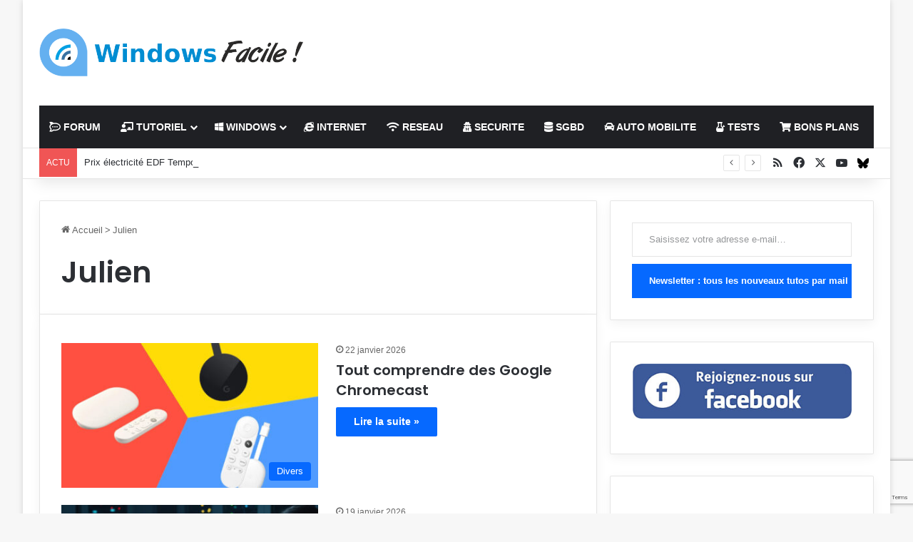

--- FILE ---
content_type: text/html; charset=UTF-8
request_url: https://www.windows8facile.fr/author/julien/
body_size: 29354
content:
<!DOCTYPE html>
<html lang="fr-FR" class="" data-skin="light">
<head>
	<meta charset="UTF-8" />
	<link rel="profile" href="https://gmpg.org/xfn/11" />
	<meta name='robots' content='index, follow, max-image-preview:large, max-snippet:-1, max-video-preview:-1' />
<meta name="dlm-version" content="5.1.6">
	<!-- This site is optimized with the Yoast SEO plugin v26.8 - https://yoast.com/product/yoast-seo-wordpress/ -->
	<title>Julien | WindowsFacile.fr</title>
	<link rel="canonical" href="https://www.windows8facile.fr/author/julien/" />
	<link rel="next" href="https://www.windows8facile.fr/author/julien/page/2/" />
	<meta property="og:locale" content="fr_FR" />
	<meta property="og:type" content="profile" />
	<meta property="og:title" content="Julien | WindowsFacile.fr" />
	<meta property="og:url" content="https://www.windows8facile.fr/author/julien/" />
	<meta property="og:site_name" content="WindowsFacile.fr" />
	<meta property="og:image" content="https://secure.gravatar.com/avatar/e30ba89d8a0af6caad9a62a5acb0616e314a9c7bebff82d3e8a744dee9242fde?s=500&d=mm&r=g" />
	<meta name="twitter:card" content="summary_large_image" />
	<meta name="twitter:site" content="@WindowsFacile" />
	<script type="application/ld+json" class="yoast-schema-graph">{"@context":"https://schema.org","@graph":[{"@type":"ProfilePage","@id":"https://www.windows8facile.fr/author/julien/","url":"https://www.windows8facile.fr/author/julien/","name":"Julien | WindowsFacile.fr","isPartOf":{"@id":"https://www.windows8facile.fr/#website"},"primaryImageOfPage":{"@id":"https://www.windows8facile.fr/author/julien/#primaryimage"},"image":{"@id":"https://www.windows8facile.fr/author/julien/#primaryimage"},"thumbnailUrl":"https://www.windows8facile.fr/wp-content/uploads/2026/01/Google-Chromecast.jpg","breadcrumb":{"@id":"https://www.windows8facile.fr/author/julien/#breadcrumb"},"inLanguage":"fr-FR","potentialAction":[{"@type":"ReadAction","target":["https://www.windows8facile.fr/author/julien/"]}]},{"@type":"ImageObject","inLanguage":"fr-FR","@id":"https://www.windows8facile.fr/author/julien/#primaryimage","url":"https://www.windows8facile.fr/wp-content/uploads/2026/01/Google-Chromecast.jpg","contentUrl":"https://www.windows8facile.fr/wp-content/uploads/2026/01/Google-Chromecast.jpg","width":1200,"height":797,"caption":"Google Chromecast"},{"@type":"BreadcrumbList","@id":"https://www.windows8facile.fr/author/julien/#breadcrumb","itemListElement":[{"@type":"ListItem","position":1,"name":"Accueil","item":"https://www.windows8facile.fr/"},{"@type":"ListItem","position":2,"name":"Archives pour Julien"}]},{"@type":"WebSite","@id":"https://www.windows8facile.fr/#website","url":"https://www.windows8facile.fr/","name":"Windows Facile","description":"Des tutoriels et des guides sur l&#039;informatique et les technologies du quotidien !","publisher":{"@id":"https://www.windows8facile.fr/#organization"},"potentialAction":[{"@type":"SearchAction","target":{"@type":"EntryPoint","urlTemplate":"https://www.windows8facile.fr/?s={search_term_string}"},"query-input":{"@type":"PropertyValueSpecification","valueRequired":true,"valueName":"search_term_string"}}],"inLanguage":"fr-FR"},{"@type":"Organization","@id":"https://www.windows8facile.fr/#organization","name":"Windows Facile","url":"https://www.windows8facile.fr/","logo":{"@type":"ImageObject","inLanguage":"fr-FR","@id":"https://www.windows8facile.fr/#/schema/logo/image/","url":"https://windows8facile.fr/wp-content/uploads/2015/11/WF_550px.jpg","contentUrl":"https://windows8facile.fr/wp-content/uploads/2015/11/WF_550px.jpg","width":550,"height":550,"caption":"Windows Facile"},"image":{"@id":"https://www.windows8facile.fr/#/schema/logo/image/"},"sameAs":["https://www.facebook.com/Windows8Facile/","https://x.com/WindowsFacile"]},{"@type":"Person","@id":"https://www.windows8facile.fr/#/schema/person/b005671335a337bd95975eb02c06b522","name":"Julien","image":{"@type":"ImageObject","inLanguage":"fr-FR","@id":"https://www.windows8facile.fr/#/schema/person/image/","url":"https://secure.gravatar.com/avatar/e30ba89d8a0af6caad9a62a5acb0616e314a9c7bebff82d3e8a744dee9242fde?s=96&d=mm&r=g","contentUrl":"https://secure.gravatar.com/avatar/e30ba89d8a0af6caad9a62a5acb0616e314a9c7bebff82d3e8a744dee9242fde?s=96&d=mm&r=g","caption":"Julien"},"sameAs":["https://www.windowsfacile.fr","Windows8Facile","https://x.com/windowsfacile"],"mainEntityOfPage":{"@id":"https://www.windows8facile.fr/author/julien/"}}]}</script>
	<!-- / Yoast SEO plugin. -->


<link rel='dns-prefetch' href='//secure.gravatar.com' />
<link rel='dns-prefetch' href='//www.googletagmanager.com' />
<link rel='dns-prefetch' href='//stats.wp.com' />
<link rel='dns-prefetch' href='//v0.wordpress.com' />
<link rel='dns-prefetch' href='//widgets.wp.com' />
<link rel='dns-prefetch' href='//s0.wp.com' />
<link rel='dns-prefetch' href='//0.gravatar.com' />
<link rel='dns-prefetch' href='//1.gravatar.com' />
<link rel='dns-prefetch' href='//2.gravatar.com' />
<link rel='dns-prefetch' href='//pagead2.googlesyndication.com' />
<link rel='dns-prefetch' href='//fundingchoicesmessages.google.com' />
<link rel="alternate" type="application/rss+xml" title="WindowsFacile.fr &raquo; Flux" href="https://www.windows8facile.fr/feed/" />
<link rel="alternate" type="application/rss+xml" title="WindowsFacile.fr &raquo; Flux des commentaires" href="https://www.windows8facile.fr/comments/feed/" />
<link rel="alternate" type="application/rss+xml" title="WindowsFacile.fr &raquo; Flux des articles écrits par Julien" href="https://www.windows8facile.fr/author/julien/feed/" />

		<style type="text/css">
			:root{				
			--tie-preset-gradient-1: linear-gradient(135deg, rgba(6, 147, 227, 1) 0%, rgb(155, 81, 224) 100%);
			--tie-preset-gradient-2: linear-gradient(135deg, rgb(122, 220, 180) 0%, rgb(0, 208, 130) 100%);
			--tie-preset-gradient-3: linear-gradient(135deg, rgba(252, 185, 0, 1) 0%, rgba(255, 105, 0, 1) 100%);
			--tie-preset-gradient-4: linear-gradient(135deg, rgba(255, 105, 0, 1) 0%, rgb(207, 46, 46) 100%);
			--tie-preset-gradient-5: linear-gradient(135deg, rgb(238, 238, 238) 0%, rgb(169, 184, 195) 100%);
			--tie-preset-gradient-6: linear-gradient(135deg, rgb(74, 234, 220) 0%, rgb(151, 120, 209) 20%, rgb(207, 42, 186) 40%, rgb(238, 44, 130) 60%, rgb(251, 105, 98) 80%, rgb(254, 248, 76) 100%);
			--tie-preset-gradient-7: linear-gradient(135deg, rgb(255, 206, 236) 0%, rgb(152, 150, 240) 100%);
			--tie-preset-gradient-8: linear-gradient(135deg, rgb(254, 205, 165) 0%, rgb(254, 45, 45) 50%, rgb(107, 0, 62) 100%);
			--tie-preset-gradient-9: linear-gradient(135deg, rgb(255, 203, 112) 0%, rgb(199, 81, 192) 50%, rgb(65, 88, 208) 100%);
			--tie-preset-gradient-10: linear-gradient(135deg, rgb(255, 245, 203) 0%, rgb(182, 227, 212) 50%, rgb(51, 167, 181) 100%);
			--tie-preset-gradient-11: linear-gradient(135deg, rgb(202, 248, 128) 0%, rgb(113, 206, 126) 100%);
			--tie-preset-gradient-12: linear-gradient(135deg, rgb(2, 3, 129) 0%, rgb(40, 116, 252) 100%);
			--tie-preset-gradient-13: linear-gradient(135deg, #4D34FA, #ad34fa);
			--tie-preset-gradient-14: linear-gradient(135deg, #0057FF, #31B5FF);
			--tie-preset-gradient-15: linear-gradient(135deg, #FF007A, #FF81BD);
			--tie-preset-gradient-16: linear-gradient(135deg, #14111E, #4B4462);
			--tie-preset-gradient-17: linear-gradient(135deg, #F32758, #FFC581);

			
					--main-nav-background: #1f2024;
					--main-nav-secondry-background: rgba(0,0,0,0.2);
					--main-nav-primary-color: #0088ff;
					--main-nav-contrast-primary-color: #FFFFFF;
					--main-nav-text-color: #FFFFFF;
					--main-nav-secondry-text-color: rgba(225,255,255,0.5);
					--main-nav-main-border-color: rgba(255,255,255,0.07);
					--main-nav-secondry-border-color: rgba(255,255,255,0.04);
				
			}
		</style>
	<meta name="viewport" content="width=device-width, initial-scale=1.0" /><style id='wp-img-auto-sizes-contain-inline-css' type='text/css'>
img:is([sizes=auto i],[sizes^="auto," i]){contain-intrinsic-size:3000px 1500px}
/*# sourceURL=wp-img-auto-sizes-contain-inline-css */
</style>
<style id='wp-emoji-styles-inline-css' type='text/css'>

	img.wp-smiley, img.emoji {
		display: inline !important;
		border: none !important;
		box-shadow: none !important;
		height: 1em !important;
		width: 1em !important;
		margin: 0 0.07em !important;
		vertical-align: -0.1em !important;
		background: none !important;
		padding: 0 !important;
	}
/*# sourceURL=wp-emoji-styles-inline-css */
</style>
<style id='wp-block-library-inline-css' type='text/css'>
:root{--wp-block-synced-color:#7a00df;--wp-block-synced-color--rgb:122,0,223;--wp-bound-block-color:var(--wp-block-synced-color);--wp-editor-canvas-background:#ddd;--wp-admin-theme-color:#007cba;--wp-admin-theme-color--rgb:0,124,186;--wp-admin-theme-color-darker-10:#006ba1;--wp-admin-theme-color-darker-10--rgb:0,107,160.5;--wp-admin-theme-color-darker-20:#005a87;--wp-admin-theme-color-darker-20--rgb:0,90,135;--wp-admin-border-width-focus:2px}@media (min-resolution:192dpi){:root{--wp-admin-border-width-focus:1.5px}}.wp-element-button{cursor:pointer}:root .has-very-light-gray-background-color{background-color:#eee}:root .has-very-dark-gray-background-color{background-color:#313131}:root .has-very-light-gray-color{color:#eee}:root .has-very-dark-gray-color{color:#313131}:root .has-vivid-green-cyan-to-vivid-cyan-blue-gradient-background{background:linear-gradient(135deg,#00d084,#0693e3)}:root .has-purple-crush-gradient-background{background:linear-gradient(135deg,#34e2e4,#4721fb 50%,#ab1dfe)}:root .has-hazy-dawn-gradient-background{background:linear-gradient(135deg,#faaca8,#dad0ec)}:root .has-subdued-olive-gradient-background{background:linear-gradient(135deg,#fafae1,#67a671)}:root .has-atomic-cream-gradient-background{background:linear-gradient(135deg,#fdd79a,#004a59)}:root .has-nightshade-gradient-background{background:linear-gradient(135deg,#330968,#31cdcf)}:root .has-midnight-gradient-background{background:linear-gradient(135deg,#020381,#2874fc)}:root{--wp--preset--font-size--normal:16px;--wp--preset--font-size--huge:42px}.has-regular-font-size{font-size:1em}.has-larger-font-size{font-size:2.625em}.has-normal-font-size{font-size:var(--wp--preset--font-size--normal)}.has-huge-font-size{font-size:var(--wp--preset--font-size--huge)}.has-text-align-center{text-align:center}.has-text-align-left{text-align:left}.has-text-align-right{text-align:right}.has-fit-text{white-space:nowrap!important}#end-resizable-editor-section{display:none}.aligncenter{clear:both}.items-justified-left{justify-content:flex-start}.items-justified-center{justify-content:center}.items-justified-right{justify-content:flex-end}.items-justified-space-between{justify-content:space-between}.screen-reader-text{border:0;clip-path:inset(50%);height:1px;margin:-1px;overflow:hidden;padding:0;position:absolute;width:1px;word-wrap:normal!important}.screen-reader-text:focus{background-color:#ddd;clip-path:none;color:#444;display:block;font-size:1em;height:auto;left:5px;line-height:normal;padding:15px 23px 14px;text-decoration:none;top:5px;width:auto;z-index:100000}html :where(.has-border-color){border-style:solid}html :where([style*=border-top-color]){border-top-style:solid}html :where([style*=border-right-color]){border-right-style:solid}html :where([style*=border-bottom-color]){border-bottom-style:solid}html :where([style*=border-left-color]){border-left-style:solid}html :where([style*=border-width]){border-style:solid}html :where([style*=border-top-width]){border-top-style:solid}html :where([style*=border-right-width]){border-right-style:solid}html :where([style*=border-bottom-width]){border-bottom-style:solid}html :where([style*=border-left-width]){border-left-style:solid}html :where(img[class*=wp-image-]){height:auto;max-width:100%}:where(figure){margin:0 0 1em}html :where(.is-position-sticky){--wp-admin--admin-bar--position-offset:var(--wp-admin--admin-bar--height,0px)}@media screen and (max-width:600px){html :where(.is-position-sticky){--wp-admin--admin-bar--position-offset:0px}}

/*# sourceURL=wp-block-library-inline-css */
</style><style id='wp-block-image-inline-css' type='text/css'>
.wp-block-image>a,.wp-block-image>figure>a{display:inline-block}.wp-block-image img{box-sizing:border-box;height:auto;max-width:100%;vertical-align:bottom}@media not (prefers-reduced-motion){.wp-block-image img.hide{visibility:hidden}.wp-block-image img.show{animation:show-content-image .4s}}.wp-block-image[style*=border-radius] img,.wp-block-image[style*=border-radius]>a{border-radius:inherit}.wp-block-image.has-custom-border img{box-sizing:border-box}.wp-block-image.aligncenter{text-align:center}.wp-block-image.alignfull>a,.wp-block-image.alignwide>a{width:100%}.wp-block-image.alignfull img,.wp-block-image.alignwide img{height:auto;width:100%}.wp-block-image .aligncenter,.wp-block-image .alignleft,.wp-block-image .alignright,.wp-block-image.aligncenter,.wp-block-image.alignleft,.wp-block-image.alignright{display:table}.wp-block-image .aligncenter>figcaption,.wp-block-image .alignleft>figcaption,.wp-block-image .alignright>figcaption,.wp-block-image.aligncenter>figcaption,.wp-block-image.alignleft>figcaption,.wp-block-image.alignright>figcaption{caption-side:bottom;display:table-caption}.wp-block-image .alignleft{float:left;margin:.5em 1em .5em 0}.wp-block-image .alignright{float:right;margin:.5em 0 .5em 1em}.wp-block-image .aligncenter{margin-left:auto;margin-right:auto}.wp-block-image :where(figcaption){margin-bottom:1em;margin-top:.5em}.wp-block-image.is-style-circle-mask img{border-radius:9999px}@supports ((-webkit-mask-image:none) or (mask-image:none)) or (-webkit-mask-image:none){.wp-block-image.is-style-circle-mask img{border-radius:0;-webkit-mask-image:url('data:image/svg+xml;utf8,<svg viewBox="0 0 100 100" xmlns="http://www.w3.org/2000/svg"><circle cx="50" cy="50" r="50"/></svg>');mask-image:url('data:image/svg+xml;utf8,<svg viewBox="0 0 100 100" xmlns="http://www.w3.org/2000/svg"><circle cx="50" cy="50" r="50"/></svg>');mask-mode:alpha;-webkit-mask-position:center;mask-position:center;-webkit-mask-repeat:no-repeat;mask-repeat:no-repeat;-webkit-mask-size:contain;mask-size:contain}}:root :where(.wp-block-image.is-style-rounded img,.wp-block-image .is-style-rounded img){border-radius:9999px}.wp-block-image figure{margin:0}.wp-lightbox-container{display:flex;flex-direction:column;position:relative}.wp-lightbox-container img{cursor:zoom-in}.wp-lightbox-container img:hover+button{opacity:1}.wp-lightbox-container button{align-items:center;backdrop-filter:blur(16px) saturate(180%);background-color:#5a5a5a40;border:none;border-radius:4px;cursor:zoom-in;display:flex;height:20px;justify-content:center;opacity:0;padding:0;position:absolute;right:16px;text-align:center;top:16px;width:20px;z-index:100}@media not (prefers-reduced-motion){.wp-lightbox-container button{transition:opacity .2s ease}}.wp-lightbox-container button:focus-visible{outline:3px auto #5a5a5a40;outline:3px auto -webkit-focus-ring-color;outline-offset:3px}.wp-lightbox-container button:hover{cursor:pointer;opacity:1}.wp-lightbox-container button:focus{opacity:1}.wp-lightbox-container button:focus,.wp-lightbox-container button:hover,.wp-lightbox-container button:not(:hover):not(:active):not(.has-background){background-color:#5a5a5a40;border:none}.wp-lightbox-overlay{box-sizing:border-box;cursor:zoom-out;height:100vh;left:0;overflow:hidden;position:fixed;top:0;visibility:hidden;width:100%;z-index:100000}.wp-lightbox-overlay .close-button{align-items:center;cursor:pointer;display:flex;justify-content:center;min-height:40px;min-width:40px;padding:0;position:absolute;right:calc(env(safe-area-inset-right) + 16px);top:calc(env(safe-area-inset-top) + 16px);z-index:5000000}.wp-lightbox-overlay .close-button:focus,.wp-lightbox-overlay .close-button:hover,.wp-lightbox-overlay .close-button:not(:hover):not(:active):not(.has-background){background:none;border:none}.wp-lightbox-overlay .lightbox-image-container{height:var(--wp--lightbox-container-height);left:50%;overflow:hidden;position:absolute;top:50%;transform:translate(-50%,-50%);transform-origin:top left;width:var(--wp--lightbox-container-width);z-index:9999999999}.wp-lightbox-overlay .wp-block-image{align-items:center;box-sizing:border-box;display:flex;height:100%;justify-content:center;margin:0;position:relative;transform-origin:0 0;width:100%;z-index:3000000}.wp-lightbox-overlay .wp-block-image img{height:var(--wp--lightbox-image-height);min-height:var(--wp--lightbox-image-height);min-width:var(--wp--lightbox-image-width);width:var(--wp--lightbox-image-width)}.wp-lightbox-overlay .wp-block-image figcaption{display:none}.wp-lightbox-overlay button{background:none;border:none}.wp-lightbox-overlay .scrim{background-color:#fff;height:100%;opacity:.9;position:absolute;width:100%;z-index:2000000}.wp-lightbox-overlay.active{visibility:visible}@media not (prefers-reduced-motion){.wp-lightbox-overlay.active{animation:turn-on-visibility .25s both}.wp-lightbox-overlay.active img{animation:turn-on-visibility .35s both}.wp-lightbox-overlay.show-closing-animation:not(.active){animation:turn-off-visibility .35s both}.wp-lightbox-overlay.show-closing-animation:not(.active) img{animation:turn-off-visibility .25s both}.wp-lightbox-overlay.zoom.active{animation:none;opacity:1;visibility:visible}.wp-lightbox-overlay.zoom.active .lightbox-image-container{animation:lightbox-zoom-in .4s}.wp-lightbox-overlay.zoom.active .lightbox-image-container img{animation:none}.wp-lightbox-overlay.zoom.active .scrim{animation:turn-on-visibility .4s forwards}.wp-lightbox-overlay.zoom.show-closing-animation:not(.active){animation:none}.wp-lightbox-overlay.zoom.show-closing-animation:not(.active) .lightbox-image-container{animation:lightbox-zoom-out .4s}.wp-lightbox-overlay.zoom.show-closing-animation:not(.active) .lightbox-image-container img{animation:none}.wp-lightbox-overlay.zoom.show-closing-animation:not(.active) .scrim{animation:turn-off-visibility .4s forwards}}@keyframes show-content-image{0%{visibility:hidden}99%{visibility:hidden}to{visibility:visible}}@keyframes turn-on-visibility{0%{opacity:0}to{opacity:1}}@keyframes turn-off-visibility{0%{opacity:1;visibility:visible}99%{opacity:0;visibility:visible}to{opacity:0;visibility:hidden}}@keyframes lightbox-zoom-in{0%{transform:translate(calc((-100vw + var(--wp--lightbox-scrollbar-width))/2 + var(--wp--lightbox-initial-left-position)),calc(-50vh + var(--wp--lightbox-initial-top-position))) scale(var(--wp--lightbox-scale))}to{transform:translate(-50%,-50%) scale(1)}}@keyframes lightbox-zoom-out{0%{transform:translate(-50%,-50%) scale(1);visibility:visible}99%{visibility:visible}to{transform:translate(calc((-100vw + var(--wp--lightbox-scrollbar-width))/2 + var(--wp--lightbox-initial-left-position)),calc(-50vh + var(--wp--lightbox-initial-top-position))) scale(var(--wp--lightbox-scale));visibility:hidden}}
/*# sourceURL=https://www.windows8facile.fr/wp-includes/blocks/image/style.min.css */
</style>
<style id='wp-block-image-theme-inline-css' type='text/css'>
:root :where(.wp-block-image figcaption){color:#555;font-size:13px;text-align:center}.is-dark-theme :root :where(.wp-block-image figcaption){color:#ffffffa6}.wp-block-image{margin:0 0 1em}
/*# sourceURL=https://www.windows8facile.fr/wp-includes/blocks/image/theme.min.css */
</style>
<style id='global-styles-inline-css' type='text/css'>
:root{--wp--preset--aspect-ratio--square: 1;--wp--preset--aspect-ratio--4-3: 4/3;--wp--preset--aspect-ratio--3-4: 3/4;--wp--preset--aspect-ratio--3-2: 3/2;--wp--preset--aspect-ratio--2-3: 2/3;--wp--preset--aspect-ratio--16-9: 16/9;--wp--preset--aspect-ratio--9-16: 9/16;--wp--preset--color--black: #000000;--wp--preset--color--cyan-bluish-gray: #abb8c3;--wp--preset--color--white: #ffffff;--wp--preset--color--pale-pink: #f78da7;--wp--preset--color--vivid-red: #cf2e2e;--wp--preset--color--luminous-vivid-orange: #ff6900;--wp--preset--color--luminous-vivid-amber: #fcb900;--wp--preset--color--light-green-cyan: #7bdcb5;--wp--preset--color--vivid-green-cyan: #00d084;--wp--preset--color--pale-cyan-blue: #8ed1fc;--wp--preset--color--vivid-cyan-blue: #0693e3;--wp--preset--color--vivid-purple: #9b51e0;--wp--preset--color--global-color: #0088ff;--wp--preset--gradient--vivid-cyan-blue-to-vivid-purple: linear-gradient(135deg,rgb(6,147,227) 0%,rgb(155,81,224) 100%);--wp--preset--gradient--light-green-cyan-to-vivid-green-cyan: linear-gradient(135deg,rgb(122,220,180) 0%,rgb(0,208,130) 100%);--wp--preset--gradient--luminous-vivid-amber-to-luminous-vivid-orange: linear-gradient(135deg,rgb(252,185,0) 0%,rgb(255,105,0) 100%);--wp--preset--gradient--luminous-vivid-orange-to-vivid-red: linear-gradient(135deg,rgb(255,105,0) 0%,rgb(207,46,46) 100%);--wp--preset--gradient--very-light-gray-to-cyan-bluish-gray: linear-gradient(135deg,rgb(238,238,238) 0%,rgb(169,184,195) 100%);--wp--preset--gradient--cool-to-warm-spectrum: linear-gradient(135deg,rgb(74,234,220) 0%,rgb(151,120,209) 20%,rgb(207,42,186) 40%,rgb(238,44,130) 60%,rgb(251,105,98) 80%,rgb(254,248,76) 100%);--wp--preset--gradient--blush-light-purple: linear-gradient(135deg,rgb(255,206,236) 0%,rgb(152,150,240) 100%);--wp--preset--gradient--blush-bordeaux: linear-gradient(135deg,rgb(254,205,165) 0%,rgb(254,45,45) 50%,rgb(107,0,62) 100%);--wp--preset--gradient--luminous-dusk: linear-gradient(135deg,rgb(255,203,112) 0%,rgb(199,81,192) 50%,rgb(65,88,208) 100%);--wp--preset--gradient--pale-ocean: linear-gradient(135deg,rgb(255,245,203) 0%,rgb(182,227,212) 50%,rgb(51,167,181) 100%);--wp--preset--gradient--electric-grass: linear-gradient(135deg,rgb(202,248,128) 0%,rgb(113,206,126) 100%);--wp--preset--gradient--midnight: linear-gradient(135deg,rgb(2,3,129) 0%,rgb(40,116,252) 100%);--wp--preset--font-size--small: 13px;--wp--preset--font-size--medium: 20px;--wp--preset--font-size--large: 36px;--wp--preset--font-size--x-large: 42px;--wp--preset--spacing--20: 0.44rem;--wp--preset--spacing--30: 0.67rem;--wp--preset--spacing--40: 1rem;--wp--preset--spacing--50: 1.5rem;--wp--preset--spacing--60: 2.25rem;--wp--preset--spacing--70: 3.38rem;--wp--preset--spacing--80: 5.06rem;--wp--preset--shadow--natural: 6px 6px 9px rgba(0, 0, 0, 0.2);--wp--preset--shadow--deep: 12px 12px 50px rgba(0, 0, 0, 0.4);--wp--preset--shadow--sharp: 6px 6px 0px rgba(0, 0, 0, 0.2);--wp--preset--shadow--outlined: 6px 6px 0px -3px rgb(255, 255, 255), 6px 6px rgb(0, 0, 0);--wp--preset--shadow--crisp: 6px 6px 0px rgb(0, 0, 0);}:where(.is-layout-flex){gap: 0.5em;}:where(.is-layout-grid){gap: 0.5em;}body .is-layout-flex{display: flex;}.is-layout-flex{flex-wrap: wrap;align-items: center;}.is-layout-flex > :is(*, div){margin: 0;}body .is-layout-grid{display: grid;}.is-layout-grid > :is(*, div){margin: 0;}:where(.wp-block-columns.is-layout-flex){gap: 2em;}:where(.wp-block-columns.is-layout-grid){gap: 2em;}:where(.wp-block-post-template.is-layout-flex){gap: 1.25em;}:where(.wp-block-post-template.is-layout-grid){gap: 1.25em;}.has-black-color{color: var(--wp--preset--color--black) !important;}.has-cyan-bluish-gray-color{color: var(--wp--preset--color--cyan-bluish-gray) !important;}.has-white-color{color: var(--wp--preset--color--white) !important;}.has-pale-pink-color{color: var(--wp--preset--color--pale-pink) !important;}.has-vivid-red-color{color: var(--wp--preset--color--vivid-red) !important;}.has-luminous-vivid-orange-color{color: var(--wp--preset--color--luminous-vivid-orange) !important;}.has-luminous-vivid-amber-color{color: var(--wp--preset--color--luminous-vivid-amber) !important;}.has-light-green-cyan-color{color: var(--wp--preset--color--light-green-cyan) !important;}.has-vivid-green-cyan-color{color: var(--wp--preset--color--vivid-green-cyan) !important;}.has-pale-cyan-blue-color{color: var(--wp--preset--color--pale-cyan-blue) !important;}.has-vivid-cyan-blue-color{color: var(--wp--preset--color--vivid-cyan-blue) !important;}.has-vivid-purple-color{color: var(--wp--preset--color--vivid-purple) !important;}.has-black-background-color{background-color: var(--wp--preset--color--black) !important;}.has-cyan-bluish-gray-background-color{background-color: var(--wp--preset--color--cyan-bluish-gray) !important;}.has-white-background-color{background-color: var(--wp--preset--color--white) !important;}.has-pale-pink-background-color{background-color: var(--wp--preset--color--pale-pink) !important;}.has-vivid-red-background-color{background-color: var(--wp--preset--color--vivid-red) !important;}.has-luminous-vivid-orange-background-color{background-color: var(--wp--preset--color--luminous-vivid-orange) !important;}.has-luminous-vivid-amber-background-color{background-color: var(--wp--preset--color--luminous-vivid-amber) !important;}.has-light-green-cyan-background-color{background-color: var(--wp--preset--color--light-green-cyan) !important;}.has-vivid-green-cyan-background-color{background-color: var(--wp--preset--color--vivid-green-cyan) !important;}.has-pale-cyan-blue-background-color{background-color: var(--wp--preset--color--pale-cyan-blue) !important;}.has-vivid-cyan-blue-background-color{background-color: var(--wp--preset--color--vivid-cyan-blue) !important;}.has-vivid-purple-background-color{background-color: var(--wp--preset--color--vivid-purple) !important;}.has-black-border-color{border-color: var(--wp--preset--color--black) !important;}.has-cyan-bluish-gray-border-color{border-color: var(--wp--preset--color--cyan-bluish-gray) !important;}.has-white-border-color{border-color: var(--wp--preset--color--white) !important;}.has-pale-pink-border-color{border-color: var(--wp--preset--color--pale-pink) !important;}.has-vivid-red-border-color{border-color: var(--wp--preset--color--vivid-red) !important;}.has-luminous-vivid-orange-border-color{border-color: var(--wp--preset--color--luminous-vivid-orange) !important;}.has-luminous-vivid-amber-border-color{border-color: var(--wp--preset--color--luminous-vivid-amber) !important;}.has-light-green-cyan-border-color{border-color: var(--wp--preset--color--light-green-cyan) !important;}.has-vivid-green-cyan-border-color{border-color: var(--wp--preset--color--vivid-green-cyan) !important;}.has-pale-cyan-blue-border-color{border-color: var(--wp--preset--color--pale-cyan-blue) !important;}.has-vivid-cyan-blue-border-color{border-color: var(--wp--preset--color--vivid-cyan-blue) !important;}.has-vivid-purple-border-color{border-color: var(--wp--preset--color--vivid-purple) !important;}.has-vivid-cyan-blue-to-vivid-purple-gradient-background{background: var(--wp--preset--gradient--vivid-cyan-blue-to-vivid-purple) !important;}.has-light-green-cyan-to-vivid-green-cyan-gradient-background{background: var(--wp--preset--gradient--light-green-cyan-to-vivid-green-cyan) !important;}.has-luminous-vivid-amber-to-luminous-vivid-orange-gradient-background{background: var(--wp--preset--gradient--luminous-vivid-amber-to-luminous-vivid-orange) !important;}.has-luminous-vivid-orange-to-vivid-red-gradient-background{background: var(--wp--preset--gradient--luminous-vivid-orange-to-vivid-red) !important;}.has-very-light-gray-to-cyan-bluish-gray-gradient-background{background: var(--wp--preset--gradient--very-light-gray-to-cyan-bluish-gray) !important;}.has-cool-to-warm-spectrum-gradient-background{background: var(--wp--preset--gradient--cool-to-warm-spectrum) !important;}.has-blush-light-purple-gradient-background{background: var(--wp--preset--gradient--blush-light-purple) !important;}.has-blush-bordeaux-gradient-background{background: var(--wp--preset--gradient--blush-bordeaux) !important;}.has-luminous-dusk-gradient-background{background: var(--wp--preset--gradient--luminous-dusk) !important;}.has-pale-ocean-gradient-background{background: var(--wp--preset--gradient--pale-ocean) !important;}.has-electric-grass-gradient-background{background: var(--wp--preset--gradient--electric-grass) !important;}.has-midnight-gradient-background{background: var(--wp--preset--gradient--midnight) !important;}.has-small-font-size{font-size: var(--wp--preset--font-size--small) !important;}.has-medium-font-size{font-size: var(--wp--preset--font-size--medium) !important;}.has-large-font-size{font-size: var(--wp--preset--font-size--large) !important;}.has-x-large-font-size{font-size: var(--wp--preset--font-size--x-large) !important;}
/*# sourceURL=global-styles-inline-css */
</style>

<style id='classic-theme-styles-inline-css' type='text/css'>
/*! This file is auto-generated */
.wp-block-button__link{color:#fff;background-color:#32373c;border-radius:9999px;box-shadow:none;text-decoration:none;padding:calc(.667em + 2px) calc(1.333em + 2px);font-size:1.125em}.wp-block-file__button{background:#32373c;color:#fff;text-decoration:none}
/*# sourceURL=/wp-includes/css/classic-themes.min.css */
</style>
<link data-minify="1" rel='stylesheet' id='dlm_buttons_fontawesome-css' href='https://www.windows8facile.fr/wp-content/cache/min/1/wp-content/plugins/dlm-buttons/assets/css/dlm-fontawesome.min.css?ver=1761812029' type='text/css' media='all' />
<link rel='stylesheet' id='dlm_buttons_front-css' href='https://www.windows8facile.fr/wp-content/plugins/dlm-buttons/assets/css/dlm-buttons-front.min.css?ver=4.2.2' type='text/css' media='all' />
<link data-minify="1" rel='stylesheet' id='jetpack_likes-css' href='https://www.windows8facile.fr/wp-content/cache/min/1/wp-content/plugins/jetpack/modules/likes/style.css?ver=1761812029' type='text/css' media='all' />
<link rel='stylesheet' id='tie-css-base-css' href='https://www.windows8facile.fr/wp-content/themes/jannah/assets/css/base.min.css?ver=7.6.4' type='text/css' media='all' />
<link rel='stylesheet' id='tie-css-styles-css' href='https://www.windows8facile.fr/wp-content/themes/jannah/assets/css/style.min.css?ver=7.6.4' type='text/css' media='all' />
<link rel='stylesheet' id='tie-css-widgets-css' href='https://www.windows8facile.fr/wp-content/themes/jannah/assets/css/widgets.min.css?ver=7.6.4' type='text/css' media='all' />
<link data-minify="1" rel='stylesheet' id='tie-css-helpers-css' href='https://www.windows8facile.fr/wp-content/cache/min/1/wp-content/themes/jannah/assets/css/helpers.min.css?ver=1761812029' type='text/css' media='all' />
<link data-minify="1" rel='stylesheet' id='tie-fontawesome5-css' href='https://www.windows8facile.fr/wp-content/cache/min/1/wp-content/themes/jannah/assets/css/fontawesome.css?ver=1761812029' type='text/css' media='all' />
<link data-minify="1" rel='stylesheet' id='tie-css-ilightbox-css' href='https://www.windows8facile.fr/wp-content/cache/min/1/wp-content/themes/jannah/assets/ilightbox/dark-skin/skin.css?ver=1761812029' type='text/css' media='all' />
<link rel='stylesheet' id='tie-css-shortcodes-css' href='https://www.windows8facile.fr/wp-content/themes/jannah/assets/css/plugins/shortcodes.min.css?ver=7.6.4' type='text/css' media='all' />
<style id='tie-css-shortcodes-inline-css' type='text/css'>
.wf-active .logo-text,.wf-active h1,.wf-active h2,.wf-active h3,.wf-active h4,.wf-active h5,.wf-active h6,.wf-active .the-subtitle{font-family: 'Poppins';}.tie-weather-widget.widget,.container-wrapper{box-shadow: 0 5px 15px 0 rgba(0,0,0,0.05);}.dark-skin .tie-weather-widget.widget,.dark-skin .container-wrapper{box-shadow: 0 5px 15px 0 rgba(0,0,0,0.2);}.main-slider .slide-bg,.main-slider .slide{background-position: left top;}#content a:hover{text-decoration: underline !important;}#header-notification-bar{background: var( --tie-preset-gradient-13 );}#header-notification-bar{--tie-buttons-color: #FFFFFF;--tie-buttons-border-color: #FFFFFF;--tie-buttons-hover-color: #e1e1e1;--tie-buttons-hover-text: #000000;}#header-notification-bar{--tie-buttons-text: #000000;}.social-icons-item .custom-link-1-social-icon{background-color: #0088ff !important;}.social-icons-item .custom-link-1-social-icon span{color: #0088ff;}.social-icons-item .custom-link-1-social-icon.custom-social-img span.social-icon-img{background-image: url('https://www.windows8facile.fr/wp-content/uploads/2025/07/bluesky-brands-solid-full.svg');}@media (max-width: 1250px){.share-buttons-sticky{display: none;}}.shortc-button.blue { background-color:#00a0e3;}.shortc-button.red { background-color:#ff0000;}.shortc-button.orange { background-color:#fd7318;}.shortc-button{ font-weight: bold;}.shortc-button.big{ font-size: 20px;}
/*# sourceURL=tie-css-shortcodes-inline-css */
</style>
<script type="text/javascript" src="https://www.windows8facile.fr/wp-includes/js/jquery/jquery.min.js?ver=3.7.1" id="jquery-core-js" data-rocket-defer defer></script>
<script type="text/javascript" src="https://www.windows8facile.fr/wp-includes/js/jquery/jquery-migrate.min.js?ver=3.4.1" id="jquery-migrate-js" data-rocket-defer defer></script>

<!-- Extrait de code de la balise Google (gtag.js) ajouté par Site Kit -->
<!-- Extrait Google Analytics ajouté par Site Kit -->
<script type="text/javascript" src="https://www.googletagmanager.com/gtag/js?id=GT-K8FT3BQ" id="google_gtagjs-js" async></script>
<script type="text/javascript" id="google_gtagjs-js-after">
/* <![CDATA[ */
window.dataLayer = window.dataLayer || [];function gtag(){dataLayer.push(arguments);}
gtag("set","linker",{"domains":["www.windows8facile.fr"]});
gtag("js", new Date());
gtag("set", "developer_id.dZTNiMT", true);
gtag("config", "GT-K8FT3BQ");
//# sourceURL=google_gtagjs-js-after
/* ]]> */
</script>
<link rel="https://api.w.org/" href="https://www.windows8facile.fr/wp-json/" /><link rel="alternate" title="JSON" type="application/json" href="https://www.windows8facile.fr/wp-json/wp/v2/users/3" /><link rel="EditURI" type="application/rsd+xml" title="RSD" href="https://www.windows8facile.fr/xmlrpc.php?rsd" />
<meta name="generator" content="Site Kit by Google 1.170.0" />	<style>img#wpstats{display:none}</style>
		<meta http-equiv="X-UA-Compatible" content="IE=edge"><!-- Adsense AMP -->
<script data-minify="1" async custom-element="amp-ad" src="https://www.windows8facile.fr/wp-content/cache/min/1/v0/amp-ad-0.1.js?ver=1761812029"></script>

<!-- CMP Sirdata -->
<script type="text/javascript" src="https://cache.consentframework.com/js/pa/28014/c/2yzY5/stub" referrerpolicy="unsafe-url" charset="utf-8" data-rocket-defer defer></script>
<script type="text/javascript" src="https://choices.consentframework.com/js/pa/28014/c/2yzY5/cmp" referrerpolicy="unsafe-url" charset="utf-8" async></script>

<!-- CMP Sirdata AMP -->
<script data-minify="1" async custom-element="amp-consent" src="https://www.windows8facile.fr/wp-content/cache/min/1/v0/amp-consent-0.1.js?ver=1761812029"></script>
<meta name="amp-consent-blocking" content="">

<!-- PENSER A REMETTRE GOOGLE ANALYTICS -->

<!-- Twitter Cards pour img a la une dans le tweet -->
<meta name="twitter:card" content="summary"></meta>


<!-- Balises Meta Google AdSense ajoutées par Site Kit -->
<meta name="google-adsense-platform-account" content="ca-host-pub-2644536267352236">
<meta name="google-adsense-platform-domain" content="sitekit.withgoogle.com">
<!-- Fin des balises Meta End Google AdSense ajoutées par Site Kit -->
      <meta name="onesignal" content="wordpress-plugin"/>
            <script>

      window.OneSignalDeferred = window.OneSignalDeferred || [];

      OneSignalDeferred.push(function(OneSignal) {
        var oneSignal_options = {};
        window._oneSignalInitOptions = oneSignal_options;

        oneSignal_options['serviceWorkerParam'] = { scope: '/wp-content/plugins/onesignal-free-web-push-notifications/sdk_files/push/onesignal/' };
oneSignal_options['serviceWorkerPath'] = 'OneSignalSDKWorker.js';

        OneSignal.Notifications.setDefaultUrl("https://www.windows8facile.fr");

        oneSignal_options['wordpress'] = true;
oneSignal_options['appId'] = '2abb9e1c-130f-4588-9459-b698bbbb9b46';
oneSignal_options['allowLocalhostAsSecureOrigin'] = true;
oneSignal_options['welcomeNotification'] = { };
oneSignal_options['welcomeNotification']['title'] = "";
oneSignal_options['welcomeNotification']['message'] = "Merci de nous suivre !";
oneSignal_options['path'] = "https://www.windows8facile.fr/wp-content/plugins/onesignal-free-web-push-notifications/sdk_files/";
oneSignal_options['safari_web_id'] = "web.onesignal.auto.3b8b9214-66ac-44d1-a7fb-a9dc856242cb";
oneSignal_options['promptOptions'] = { };
oneSignal_options['promptOptions']['actionMessage'] = "Souhaitez-vous recevoir une notification après la publication d'un nouveau tutoriel ?";
oneSignal_options['promptOptions']['acceptButtonText'] = "ACCEPTER";
oneSignal_options['promptOptions']['cancelButtonText'] = "Non merci";
oneSignal_options['promptOptions']['autoAcceptTitle'] = "Cliquer sur Accepter";
oneSignal_options['notifyButton'] = { };
oneSignal_options['notifyButton']['enable'] = true;
oneSignal_options['notifyButton']['position'] = 'bottom-right';
oneSignal_options['notifyButton']['theme'] = 'default';
oneSignal_options['notifyButton']['size'] = 'medium';
oneSignal_options['notifyButton']['displayPredicate'] = function() {
              return !OneSignal.User.PushSubscription.optedIn;
            };
oneSignal_options['notifyButton']['showCredit'] = false;
oneSignal_options['notifyButton']['text'] = {};
oneSignal_options['notifyButton']['text']['tip.state.unsubscribed'] = 'Recevoir les notifications de nouveaux articles et tutoriels !';
oneSignal_options['notifyButton']['text']['tip.state.subscribed'] = 'Vous recevrez les notifications du site :-)';
oneSignal_options['notifyButton']['text']['tip.state.blocked'] = 'Vous avez bloqué les notifications du site :-(';
oneSignal_options['notifyButton']['text']['message.action.subscribed'] = 'Merci pour votre inscription ! ;-)';
oneSignal_options['notifyButton']['text']['message.action.resubscribed'] = 'Merci pour votre retour ;-)';
oneSignal_options['notifyButton']['text']['message.action.unsubscribed'] = 'Vous ne recevrez plus les notifications du site :-(';
oneSignal_options['notifyButton']['text']['dialog.main.title'] = 'Gérer vos notifications';
oneSignal_options['notifyButton']['text']['dialog.main.button.subscribe'] = 'S&#039;INSCRIRE';
oneSignal_options['notifyButton']['text']['dialog.main.button.unsubscribe'] = 'SE DESINSCRIRE';
oneSignal_options['notifyButton']['text']['dialog.blocked.title'] = 'Débloquer les notifications du site';
oneSignal_options['notifyButton']['text']['dialog.blocked.message'] = 'Suivez ce tutoriel pour activer les notifications';
              OneSignal.init(window._oneSignalInitOptions);
              OneSignal.Slidedown.promptPush()      });

      function documentInitOneSignal() {
        var oneSignal_elements = document.getElementsByClassName("OneSignal-prompt");

        var oneSignalLinkClickHandler = function(event) { OneSignal.Notifications.requestPermission(); event.preventDefault(); };        for(var i = 0; i < oneSignal_elements.length; i++)
          oneSignal_elements[i].addEventListener('click', oneSignalLinkClickHandler, false);
      }

      if (document.readyState === 'complete') {
           documentInitOneSignal();
      }
      else {
           window.addEventListener("load", function(event){
               documentInitOneSignal();
          });
      }
    </script>
<!-- Aucune version AMP HTML n&#039;est disponible pour cette URL. -->
<!-- Extrait Google AdSense ajouté par Site Kit -->
<script type="text/javascript" async="async" src="https://pagead2.googlesyndication.com/pagead/js/adsbygoogle.js?client=ca-pub-4340914609363952&amp;host=ca-host-pub-2644536267352236" crossorigin="anonymous"></script>

<!-- End Google AdSense snippet added by Site Kit -->

<!-- Google AdSense Ad Blocking Recovery snippet added by Site Kit -->
<script async src="https://fundingchoicesmessages.google.com/i/pub-4340914609363952?ers=1" nonce="EApNx5a_TjpV9VvPMX80jA"></script><script nonce="EApNx5a_TjpV9VvPMX80jA">(function() {function signalGooglefcPresent() {if (!window.frames['googlefcPresent']) {if (document.body) {const iframe = document.createElement('iframe'); iframe.style = 'width: 0; height: 0; border: none; z-index: -1000; left: -1000px; top: -1000px;'; iframe.style.display = 'none'; iframe.name = 'googlefcPresent'; document.body.appendChild(iframe);} else {setTimeout(signalGooglefcPresent, 0);}}}signalGooglefcPresent();})();</script>
<!-- End Google AdSense Ad Blocking Recovery snippet added by Site Kit -->

<!-- Extrait Google AdSense de protection contre les erreurs Incitation à réautoriser les annonces ajouté par Site Kit -->
<script>(function(){'use strict';function aa(a){var b=0;return function(){return b<a.length?{done:!1,value:a[b++]}:{done:!0}}}var ba="function"==typeof Object.defineProperties?Object.defineProperty:function(a,b,c){if(a==Array.prototype||a==Object.prototype)return a;a[b]=c.value;return a};
function ea(a){a=["object"==typeof globalThis&&globalThis,a,"object"==typeof window&&window,"object"==typeof self&&self,"object"==typeof global&&global];for(var b=0;b<a.length;++b){var c=a[b];if(c&&c.Math==Math)return c}throw Error("Cannot find global object");}var fa=ea(this);function ha(a,b){if(b)a:{var c=fa;a=a.split(".");for(var d=0;d<a.length-1;d++){var e=a[d];if(!(e in c))break a;c=c[e]}a=a[a.length-1];d=c[a];b=b(d);b!=d&&null!=b&&ba(c,a,{configurable:!0,writable:!0,value:b})}}
var ia="function"==typeof Object.create?Object.create:function(a){function b(){}b.prototype=a;return new b},l;if("function"==typeof Object.setPrototypeOf)l=Object.setPrototypeOf;else{var m;a:{var ja={a:!0},ka={};try{ka.__proto__=ja;m=ka.a;break a}catch(a){}m=!1}l=m?function(a,b){a.__proto__=b;if(a.__proto__!==b)throw new TypeError(a+" is not extensible");return a}:null}var la=l;
function n(a,b){a.prototype=ia(b.prototype);a.prototype.constructor=a;if(la)la(a,b);else for(var c in b)if("prototype"!=c)if(Object.defineProperties){var d=Object.getOwnPropertyDescriptor(b,c);d&&Object.defineProperty(a,c,d)}else a[c]=b[c];a.A=b.prototype}function ma(){for(var a=Number(this),b=[],c=a;c<arguments.length;c++)b[c-a]=arguments[c];return b}
var na="function"==typeof Object.assign?Object.assign:function(a,b){for(var c=1;c<arguments.length;c++){var d=arguments[c];if(d)for(var e in d)Object.prototype.hasOwnProperty.call(d,e)&&(a[e]=d[e])}return a};ha("Object.assign",function(a){return a||na});/*

 Copyright The Closure Library Authors.
 SPDX-License-Identifier: Apache-2.0
*/
var p=this||self;function q(a){return a};var t,u;a:{for(var oa=["CLOSURE_FLAGS"],v=p,x=0;x<oa.length;x++)if(v=v[oa[x]],null==v){u=null;break a}u=v}var pa=u&&u[610401301];t=null!=pa?pa:!1;var z,qa=p.navigator;z=qa?qa.userAgentData||null:null;function A(a){return t?z?z.brands.some(function(b){return(b=b.brand)&&-1!=b.indexOf(a)}):!1:!1}function B(a){var b;a:{if(b=p.navigator)if(b=b.userAgent)break a;b=""}return-1!=b.indexOf(a)};function C(){return t?!!z&&0<z.brands.length:!1}function D(){return C()?A("Chromium"):(B("Chrome")||B("CriOS"))&&!(C()?0:B("Edge"))||B("Silk")};var ra=C()?!1:B("Trident")||B("MSIE");!B("Android")||D();D();B("Safari")&&(D()||(C()?0:B("Coast"))||(C()?0:B("Opera"))||(C()?0:B("Edge"))||(C()?A("Microsoft Edge"):B("Edg/"))||C()&&A("Opera"));var sa={},E=null;var ta="undefined"!==typeof Uint8Array,ua=!ra&&"function"===typeof btoa;var F="function"===typeof Symbol&&"symbol"===typeof Symbol()?Symbol():void 0,G=F?function(a,b){a[F]|=b}:function(a,b){void 0!==a.g?a.g|=b:Object.defineProperties(a,{g:{value:b,configurable:!0,writable:!0,enumerable:!1}})};function va(a){var b=H(a);1!==(b&1)&&(Object.isFrozen(a)&&(a=Array.prototype.slice.call(a)),I(a,b|1))}
var H=F?function(a){return a[F]|0}:function(a){return a.g|0},J=F?function(a){return a[F]}:function(a){return a.g},I=F?function(a,b){a[F]=b}:function(a,b){void 0!==a.g?a.g=b:Object.defineProperties(a,{g:{value:b,configurable:!0,writable:!0,enumerable:!1}})};function wa(){var a=[];G(a,1);return a}function xa(a,b){I(b,(a|0)&-99)}function K(a,b){I(b,(a|34)&-73)}function L(a){a=a>>11&1023;return 0===a?536870912:a};var M={};function N(a){return null!==a&&"object"===typeof a&&!Array.isArray(a)&&a.constructor===Object}var O,ya=[];I(ya,39);O=Object.freeze(ya);var P;function Q(a,b){P=b;a=new a(b);P=void 0;return a}
function R(a,b,c){null==a&&(a=P);P=void 0;if(null==a){var d=96;c?(a=[c],d|=512):a=[];b&&(d=d&-2095105|(b&1023)<<11)}else{if(!Array.isArray(a))throw Error();d=H(a);if(d&64)return a;d|=64;if(c&&(d|=512,c!==a[0]))throw Error();a:{c=a;var e=c.length;if(e){var f=e-1,g=c[f];if(N(g)){d|=256;b=(d>>9&1)-1;e=f-b;1024<=e&&(za(c,b,g),e=1023);d=d&-2095105|(e&1023)<<11;break a}}b&&(g=(d>>9&1)-1,b=Math.max(b,e-g),1024<b&&(za(c,g,{}),d|=256,b=1023),d=d&-2095105|(b&1023)<<11)}}I(a,d);return a}
function za(a,b,c){for(var d=1023+b,e=a.length,f=d;f<e;f++){var g=a[f];null!=g&&g!==c&&(c[f-b]=g)}a.length=d+1;a[d]=c};function Aa(a){switch(typeof a){case "number":return isFinite(a)?a:String(a);case "boolean":return a?1:0;case "object":if(a&&!Array.isArray(a)&&ta&&null!=a&&a instanceof Uint8Array){if(ua){for(var b="",c=0,d=a.length-10240;c<d;)b+=String.fromCharCode.apply(null,a.subarray(c,c+=10240));b+=String.fromCharCode.apply(null,c?a.subarray(c):a);a=btoa(b)}else{void 0===b&&(b=0);if(!E){E={};c="ABCDEFGHIJKLMNOPQRSTUVWXYZabcdefghijklmnopqrstuvwxyz0123456789".split("");d=["+/=","+/","-_=","-_.","-_"];for(var e=
0;5>e;e++){var f=c.concat(d[e].split(""));sa[e]=f;for(var g=0;g<f.length;g++){var h=f[g];void 0===E[h]&&(E[h]=g)}}}b=sa[b];c=Array(Math.floor(a.length/3));d=b[64]||"";for(e=f=0;f<a.length-2;f+=3){var k=a[f],w=a[f+1];h=a[f+2];g=b[k>>2];k=b[(k&3)<<4|w>>4];w=b[(w&15)<<2|h>>6];h=b[h&63];c[e++]=g+k+w+h}g=0;h=d;switch(a.length-f){case 2:g=a[f+1],h=b[(g&15)<<2]||d;case 1:a=a[f],c[e]=b[a>>2]+b[(a&3)<<4|g>>4]+h+d}a=c.join("")}return a}}return a};function Ba(a,b,c){a=Array.prototype.slice.call(a);var d=a.length,e=b&256?a[d-1]:void 0;d+=e?-1:0;for(b=b&512?1:0;b<d;b++)a[b]=c(a[b]);if(e){b=a[b]={};for(var f in e)Object.prototype.hasOwnProperty.call(e,f)&&(b[f]=c(e[f]))}return a}function Da(a,b,c,d,e,f){if(null!=a){if(Array.isArray(a))a=e&&0==a.length&&H(a)&1?void 0:f&&H(a)&2?a:Ea(a,b,c,void 0!==d,e,f);else if(N(a)){var g={},h;for(h in a)Object.prototype.hasOwnProperty.call(a,h)&&(g[h]=Da(a[h],b,c,d,e,f));a=g}else a=b(a,d);return a}}
function Ea(a,b,c,d,e,f){var g=d||c?H(a):0;d=d?!!(g&32):void 0;a=Array.prototype.slice.call(a);for(var h=0;h<a.length;h++)a[h]=Da(a[h],b,c,d,e,f);c&&c(g,a);return a}function Fa(a){return a.s===M?a.toJSON():Aa(a)};function Ga(a,b,c){c=void 0===c?K:c;if(null!=a){if(ta&&a instanceof Uint8Array)return b?a:new Uint8Array(a);if(Array.isArray(a)){var d=H(a);if(d&2)return a;if(b&&!(d&64)&&(d&32||0===d))return I(a,d|34),a;a=Ea(a,Ga,d&4?K:c,!0,!1,!0);b=H(a);b&4&&b&2&&Object.freeze(a);return a}a.s===M&&(b=a.h,c=J(b),a=c&2?a:Q(a.constructor,Ha(b,c,!0)));return a}}function Ha(a,b,c){var d=c||b&2?K:xa,e=!!(b&32);a=Ba(a,b,function(f){return Ga(f,e,d)});G(a,32|(c?2:0));return a};function Ia(a,b){a=a.h;return Ja(a,J(a),b)}function Ja(a,b,c,d){if(-1===c)return null;if(c>=L(b)){if(b&256)return a[a.length-1][c]}else{var e=a.length;if(d&&b&256&&(d=a[e-1][c],null!=d))return d;b=c+((b>>9&1)-1);if(b<e)return a[b]}}function Ka(a,b,c,d,e){var f=L(b);if(c>=f||e){e=b;if(b&256)f=a[a.length-1];else{if(null==d)return;f=a[f+((b>>9&1)-1)]={};e|=256}f[c]=d;e&=-1025;e!==b&&I(a,e)}else a[c+((b>>9&1)-1)]=d,b&256&&(d=a[a.length-1],c in d&&delete d[c]),b&1024&&I(a,b&-1025)}
function La(a,b){var c=Ma;var d=void 0===d?!1:d;var e=a.h;var f=J(e),g=Ja(e,f,b,d);var h=!1;if(null==g||"object"!==typeof g||(h=Array.isArray(g))||g.s!==M)if(h){var k=h=H(g);0===k&&(k|=f&32);k|=f&2;k!==h&&I(g,k);c=new c(g)}else c=void 0;else c=g;c!==g&&null!=c&&Ka(e,f,b,c,d);e=c;if(null==e)return e;a=a.h;f=J(a);f&2||(g=e,c=g.h,h=J(c),g=h&2?Q(g.constructor,Ha(c,h,!1)):g,g!==e&&(e=g,Ka(a,f,b,e,d)));return e}function Na(a,b){a=Ia(a,b);return null==a||"string"===typeof a?a:void 0}
function Oa(a,b){a=Ia(a,b);return null!=a?a:0}function S(a,b){a=Na(a,b);return null!=a?a:""};function T(a,b,c){this.h=R(a,b,c)}T.prototype.toJSON=function(){var a=Ea(this.h,Fa,void 0,void 0,!1,!1);return Pa(this,a,!0)};T.prototype.s=M;T.prototype.toString=function(){return Pa(this,this.h,!1).toString()};
function Pa(a,b,c){var d=a.constructor.v,e=L(J(c?a.h:b)),f=!1;if(d){if(!c){b=Array.prototype.slice.call(b);var g;if(b.length&&N(g=b[b.length-1]))for(f=0;f<d.length;f++)if(d[f]>=e){Object.assign(b[b.length-1]={},g);break}f=!0}e=b;c=!c;g=J(a.h);a=L(g);g=(g>>9&1)-1;for(var h,k,w=0;w<d.length;w++)if(k=d[w],k<a){k+=g;var r=e[k];null==r?e[k]=c?O:wa():c&&r!==O&&va(r)}else h||(r=void 0,e.length&&N(r=e[e.length-1])?h=r:e.push(h={})),r=h[k],null==h[k]?h[k]=c?O:wa():c&&r!==O&&va(r)}d=b.length;if(!d)return b;
var Ca;if(N(h=b[d-1])){a:{var y=h;e={};c=!1;for(var ca in y)Object.prototype.hasOwnProperty.call(y,ca)&&(a=y[ca],Array.isArray(a)&&a!=a&&(c=!0),null!=a?e[ca]=a:c=!0);if(c){for(var rb in e){y=e;break a}y=null}}y!=h&&(Ca=!0);d--}for(;0<d;d--){h=b[d-1];if(null!=h)break;var cb=!0}if(!Ca&&!cb)return b;var da;f?da=b:da=Array.prototype.slice.call(b,0,d);b=da;f&&(b.length=d);y&&b.push(y);return b};function Qa(a){return function(b){if(null==b||""==b)b=new a;else{b=JSON.parse(b);if(!Array.isArray(b))throw Error(void 0);G(b,32);b=Q(a,b)}return b}};function Ra(a){this.h=R(a)}n(Ra,T);var Sa=Qa(Ra);var U;function V(a){this.g=a}V.prototype.toString=function(){return this.g+""};var Ta={};function Ua(){return Math.floor(2147483648*Math.random()).toString(36)+Math.abs(Math.floor(2147483648*Math.random())^Date.now()).toString(36)};function Va(a,b){b=String(b);"application/xhtml+xml"===a.contentType&&(b=b.toLowerCase());return a.createElement(b)}function Wa(a){this.g=a||p.document||document}Wa.prototype.appendChild=function(a,b){a.appendChild(b)};/*

 SPDX-License-Identifier: Apache-2.0
*/
function Xa(a,b){a.src=b instanceof V&&b.constructor===V?b.g:"type_error:TrustedResourceUrl";var c,d;(c=(b=null==(d=(c=(a.ownerDocument&&a.ownerDocument.defaultView||window).document).querySelector)?void 0:d.call(c,"script[nonce]"))?b.nonce||b.getAttribute("nonce")||"":"")&&a.setAttribute("nonce",c)};function Ya(a){a=void 0===a?document:a;return a.createElement("script")};function Za(a,b,c,d,e,f){try{var g=a.g,h=Ya(g);h.async=!0;Xa(h,b);g.head.appendChild(h);h.addEventListener("load",function(){e();d&&g.head.removeChild(h)});h.addEventListener("error",function(){0<c?Za(a,b,c-1,d,e,f):(d&&g.head.removeChild(h),f())})}catch(k){f()}};var $a=p.atob("aHR0cHM6Ly93d3cuZ3N0YXRpYy5jb20vaW1hZ2VzL2ljb25zL21hdGVyaWFsL3N5c3RlbS8xeC93YXJuaW5nX2FtYmVyXzI0ZHAucG5n"),ab=p.atob("WW91IGFyZSBzZWVpbmcgdGhpcyBtZXNzYWdlIGJlY2F1c2UgYWQgb3Igc2NyaXB0IGJsb2NraW5nIHNvZnR3YXJlIGlzIGludGVyZmVyaW5nIHdpdGggdGhpcyBwYWdlLg=="),bb=p.atob("RGlzYWJsZSBhbnkgYWQgb3Igc2NyaXB0IGJsb2NraW5nIHNvZnR3YXJlLCB0aGVuIHJlbG9hZCB0aGlzIHBhZ2Uu");function db(a,b,c){this.i=a;this.l=new Wa(this.i);this.g=null;this.j=[];this.m=!1;this.u=b;this.o=c}
function eb(a){if(a.i.body&&!a.m){var b=function(){fb(a);p.setTimeout(function(){return gb(a,3)},50)};Za(a.l,a.u,2,!0,function(){p[a.o]||b()},b);a.m=!0}}
function fb(a){for(var b=W(1,5),c=0;c<b;c++){var d=X(a);a.i.body.appendChild(d);a.j.push(d)}b=X(a);b.style.bottom="0";b.style.left="0";b.style.position="fixed";b.style.width=W(100,110).toString()+"%";b.style.zIndex=W(2147483544,2147483644).toString();b.style["background-color"]=hb(249,259,242,252,219,229);b.style["box-shadow"]="0 0 12px #888";b.style.color=hb(0,10,0,10,0,10);b.style.display="flex";b.style["justify-content"]="center";b.style["font-family"]="Roboto, Arial";c=X(a);c.style.width=W(80,
85).toString()+"%";c.style.maxWidth=W(750,775).toString()+"px";c.style.margin="24px";c.style.display="flex";c.style["align-items"]="flex-start";c.style["justify-content"]="center";d=Va(a.l.g,"IMG");d.className=Ua();d.src=$a;d.alt="Warning icon";d.style.height="24px";d.style.width="24px";d.style["padding-right"]="16px";var e=X(a),f=X(a);f.style["font-weight"]="bold";f.textContent=ab;var g=X(a);g.textContent=bb;Y(a,e,f);Y(a,e,g);Y(a,c,d);Y(a,c,e);Y(a,b,c);a.g=b;a.i.body.appendChild(a.g);b=W(1,5);for(c=
0;c<b;c++)d=X(a),a.i.body.appendChild(d),a.j.push(d)}function Y(a,b,c){for(var d=W(1,5),e=0;e<d;e++){var f=X(a);b.appendChild(f)}b.appendChild(c);c=W(1,5);for(d=0;d<c;d++)e=X(a),b.appendChild(e)}function W(a,b){return Math.floor(a+Math.random()*(b-a))}function hb(a,b,c,d,e,f){return"rgb("+W(Math.max(a,0),Math.min(b,255)).toString()+","+W(Math.max(c,0),Math.min(d,255)).toString()+","+W(Math.max(e,0),Math.min(f,255)).toString()+")"}function X(a){a=Va(a.l.g,"DIV");a.className=Ua();return a}
function gb(a,b){0>=b||null!=a.g&&0!=a.g.offsetHeight&&0!=a.g.offsetWidth||(ib(a),fb(a),p.setTimeout(function(){return gb(a,b-1)},50))}
function ib(a){var b=a.j;var c="undefined"!=typeof Symbol&&Symbol.iterator&&b[Symbol.iterator];if(c)b=c.call(b);else if("number"==typeof b.length)b={next:aa(b)};else throw Error(String(b)+" is not an iterable or ArrayLike");for(c=b.next();!c.done;c=b.next())(c=c.value)&&c.parentNode&&c.parentNode.removeChild(c);a.j=[];(b=a.g)&&b.parentNode&&b.parentNode.removeChild(b);a.g=null};function jb(a,b,c,d,e){function f(k){document.body?g(document.body):0<k?p.setTimeout(function(){f(k-1)},e):b()}function g(k){k.appendChild(h);p.setTimeout(function(){h?(0!==h.offsetHeight&&0!==h.offsetWidth?b():a(),h.parentNode&&h.parentNode.removeChild(h)):a()},d)}var h=kb(c);f(3)}function kb(a){var b=document.createElement("div");b.className=a;b.style.width="1px";b.style.height="1px";b.style.position="absolute";b.style.left="-10000px";b.style.top="-10000px";b.style.zIndex="-10000";return b};function Ma(a){this.h=R(a)}n(Ma,T);function lb(a){this.h=R(a)}n(lb,T);var mb=Qa(lb);function nb(a){a=Na(a,4)||"";if(void 0===U){var b=null;var c=p.trustedTypes;if(c&&c.createPolicy){try{b=c.createPolicy("goog#html",{createHTML:q,createScript:q,createScriptURL:q})}catch(d){p.console&&p.console.error(d.message)}U=b}else U=b}a=(b=U)?b.createScriptURL(a):a;return new V(a,Ta)};function ob(a,b){this.m=a;this.o=new Wa(a.document);this.g=b;this.j=S(this.g,1);this.u=nb(La(this.g,2));this.i=!1;b=nb(La(this.g,13));this.l=new db(a.document,b,S(this.g,12))}ob.prototype.start=function(){pb(this)};
function pb(a){qb(a);Za(a.o,a.u,3,!1,function(){a:{var b=a.j;var c=p.btoa(b);if(c=p[c]){try{var d=Sa(p.atob(c))}catch(e){b=!1;break a}b=b===Na(d,1)}else b=!1}b?Z(a,S(a.g,14)):(Z(a,S(a.g,8)),eb(a.l))},function(){jb(function(){Z(a,S(a.g,7));eb(a.l)},function(){return Z(a,S(a.g,6))},S(a.g,9),Oa(a.g,10),Oa(a.g,11))})}function Z(a,b){a.i||(a.i=!0,a=new a.m.XMLHttpRequest,a.open("GET",b,!0),a.send())}function qb(a){var b=p.btoa(a.j);a.m[b]&&Z(a,S(a.g,5))};(function(a,b){p[a]=function(){var c=ma.apply(0,arguments);p[a]=function(){};b.apply(null,c)}})("__h82AlnkH6D91__",function(a){"function"===typeof window.atob&&(new ob(window,mb(window.atob(a)))).start()});}).call(this);

window.__h82AlnkH6D91__("[base64]/[base64]/[base64]/[base64]");</script>
<!-- Extrait de fin Google AdSense de protection contre les erreurs Incitation à réautoriser les annonces ajouté par Site Kit -->
<link rel="icon" href="https://www.windows8facile.fr/wp-content/uploads/2024/02/cropped-favicon-100px-32x32.png" sizes="32x32" />
<link rel="icon" href="https://www.windows8facile.fr/wp-content/uploads/2024/02/cropped-favicon-100px-192x192.png" sizes="192x192" />
<link rel="apple-touch-icon" href="https://www.windows8facile.fr/wp-content/uploads/2024/02/cropped-favicon-100px-180x180.png" />
<meta name="msapplication-TileImage" content="https://www.windows8facile.fr/wp-content/uploads/2024/02/cropped-favicon-100px-270x270.png" />
<style id='jetpack-block-subscriptions-inline-css' type='text/css'>
.is-style-compact .is-not-subscriber .wp-block-button__link,.is-style-compact .is-not-subscriber .wp-block-jetpack-subscriptions__button{border-end-start-radius:0!important;border-start-start-radius:0!important;margin-inline-start:0!important}.is-style-compact .is-not-subscriber .components-text-control__input,.is-style-compact .is-not-subscriber p#subscribe-email input[type=email]{border-end-end-radius:0!important;border-start-end-radius:0!important}.is-style-compact:not(.wp-block-jetpack-subscriptions__use-newline) .components-text-control__input{border-inline-end-width:0!important}.wp-block-jetpack-subscriptions.wp-block-jetpack-subscriptions__supports-newline .wp-block-jetpack-subscriptions__form-container{display:flex;flex-direction:column}.wp-block-jetpack-subscriptions.wp-block-jetpack-subscriptions__supports-newline:not(.wp-block-jetpack-subscriptions__use-newline) .is-not-subscriber .wp-block-jetpack-subscriptions__form-elements{align-items:flex-start;display:flex}.wp-block-jetpack-subscriptions.wp-block-jetpack-subscriptions__supports-newline:not(.wp-block-jetpack-subscriptions__use-newline) p#subscribe-submit{display:flex;justify-content:center}.wp-block-jetpack-subscriptions.wp-block-jetpack-subscriptions__supports-newline .wp-block-jetpack-subscriptions__form .wp-block-jetpack-subscriptions__button,.wp-block-jetpack-subscriptions.wp-block-jetpack-subscriptions__supports-newline .wp-block-jetpack-subscriptions__form .wp-block-jetpack-subscriptions__textfield .components-text-control__input,.wp-block-jetpack-subscriptions.wp-block-jetpack-subscriptions__supports-newline .wp-block-jetpack-subscriptions__form button,.wp-block-jetpack-subscriptions.wp-block-jetpack-subscriptions__supports-newline .wp-block-jetpack-subscriptions__form input[type=email],.wp-block-jetpack-subscriptions.wp-block-jetpack-subscriptions__supports-newline form .wp-block-jetpack-subscriptions__button,.wp-block-jetpack-subscriptions.wp-block-jetpack-subscriptions__supports-newline form .wp-block-jetpack-subscriptions__textfield .components-text-control__input,.wp-block-jetpack-subscriptions.wp-block-jetpack-subscriptions__supports-newline form button,.wp-block-jetpack-subscriptions.wp-block-jetpack-subscriptions__supports-newline form input[type=email]{box-sizing:border-box;cursor:pointer;line-height:1.3;min-width:auto!important;white-space:nowrap!important}.wp-block-jetpack-subscriptions.wp-block-jetpack-subscriptions__supports-newline .wp-block-jetpack-subscriptions__form input[type=email]::placeholder,.wp-block-jetpack-subscriptions.wp-block-jetpack-subscriptions__supports-newline .wp-block-jetpack-subscriptions__form input[type=email]:disabled,.wp-block-jetpack-subscriptions.wp-block-jetpack-subscriptions__supports-newline form input[type=email]::placeholder,.wp-block-jetpack-subscriptions.wp-block-jetpack-subscriptions__supports-newline form input[type=email]:disabled{color:currentColor;opacity:.5}.wp-block-jetpack-subscriptions.wp-block-jetpack-subscriptions__supports-newline .wp-block-jetpack-subscriptions__form .wp-block-jetpack-subscriptions__button,.wp-block-jetpack-subscriptions.wp-block-jetpack-subscriptions__supports-newline .wp-block-jetpack-subscriptions__form button,.wp-block-jetpack-subscriptions.wp-block-jetpack-subscriptions__supports-newline form .wp-block-jetpack-subscriptions__button,.wp-block-jetpack-subscriptions.wp-block-jetpack-subscriptions__supports-newline form button{border-color:#0000;border-style:solid}.wp-block-jetpack-subscriptions.wp-block-jetpack-subscriptions__supports-newline .wp-block-jetpack-subscriptions__form .wp-block-jetpack-subscriptions__textfield,.wp-block-jetpack-subscriptions.wp-block-jetpack-subscriptions__supports-newline .wp-block-jetpack-subscriptions__form p#subscribe-email,.wp-block-jetpack-subscriptions.wp-block-jetpack-subscriptions__supports-newline form .wp-block-jetpack-subscriptions__textfield,.wp-block-jetpack-subscriptions.wp-block-jetpack-subscriptions__supports-newline form p#subscribe-email{background:#0000;flex-grow:1}.wp-block-jetpack-subscriptions.wp-block-jetpack-subscriptions__supports-newline .wp-block-jetpack-subscriptions__form .wp-block-jetpack-subscriptions__textfield .components-base-control__field,.wp-block-jetpack-subscriptions.wp-block-jetpack-subscriptions__supports-newline .wp-block-jetpack-subscriptions__form .wp-block-jetpack-subscriptions__textfield .components-text-control__input,.wp-block-jetpack-subscriptions.wp-block-jetpack-subscriptions__supports-newline .wp-block-jetpack-subscriptions__form .wp-block-jetpack-subscriptions__textfield input[type=email],.wp-block-jetpack-subscriptions.wp-block-jetpack-subscriptions__supports-newline .wp-block-jetpack-subscriptions__form p#subscribe-email .components-base-control__field,.wp-block-jetpack-subscriptions.wp-block-jetpack-subscriptions__supports-newline .wp-block-jetpack-subscriptions__form p#subscribe-email .components-text-control__input,.wp-block-jetpack-subscriptions.wp-block-jetpack-subscriptions__supports-newline .wp-block-jetpack-subscriptions__form p#subscribe-email input[type=email],.wp-block-jetpack-subscriptions.wp-block-jetpack-subscriptions__supports-newline form .wp-block-jetpack-subscriptions__textfield .components-base-control__field,.wp-block-jetpack-subscriptions.wp-block-jetpack-subscriptions__supports-newline form .wp-block-jetpack-subscriptions__textfield .components-text-control__input,.wp-block-jetpack-subscriptions.wp-block-jetpack-subscriptions__supports-newline form .wp-block-jetpack-subscriptions__textfield input[type=email],.wp-block-jetpack-subscriptions.wp-block-jetpack-subscriptions__supports-newline form p#subscribe-email .components-base-control__field,.wp-block-jetpack-subscriptions.wp-block-jetpack-subscriptions__supports-newline form p#subscribe-email .components-text-control__input,.wp-block-jetpack-subscriptions.wp-block-jetpack-subscriptions__supports-newline form p#subscribe-email input[type=email]{height:auto;margin:0;width:100%}.wp-block-jetpack-subscriptions.wp-block-jetpack-subscriptions__supports-newline .wp-block-jetpack-subscriptions__form p#subscribe-email,.wp-block-jetpack-subscriptions.wp-block-jetpack-subscriptions__supports-newline .wp-block-jetpack-subscriptions__form p#subscribe-submit,.wp-block-jetpack-subscriptions.wp-block-jetpack-subscriptions__supports-newline form p#subscribe-email,.wp-block-jetpack-subscriptions.wp-block-jetpack-subscriptions__supports-newline form p#subscribe-submit{line-height:0;margin:0;padding:0}.wp-block-jetpack-subscriptions.wp-block-jetpack-subscriptions__supports-newline.wp-block-jetpack-subscriptions__show-subs .wp-block-jetpack-subscriptions__subscount{font-size:16px;margin:8px 0;text-align:end}.wp-block-jetpack-subscriptions.wp-block-jetpack-subscriptions__supports-newline.wp-block-jetpack-subscriptions__use-newline .wp-block-jetpack-subscriptions__form-elements{display:block}.wp-block-jetpack-subscriptions.wp-block-jetpack-subscriptions__supports-newline.wp-block-jetpack-subscriptions__use-newline .wp-block-jetpack-subscriptions__button,.wp-block-jetpack-subscriptions.wp-block-jetpack-subscriptions__supports-newline.wp-block-jetpack-subscriptions__use-newline button{display:inline-block;max-width:100%}.wp-block-jetpack-subscriptions.wp-block-jetpack-subscriptions__supports-newline.wp-block-jetpack-subscriptions__use-newline .wp-block-jetpack-subscriptions__subscount{text-align:start}#subscribe-submit.is-link{text-align:center;width:auto!important}#subscribe-submit.is-link a{margin-left:0!important;margin-top:0!important;width:auto!important}@keyframes jetpack-memberships_button__spinner-animation{to{transform:rotate(1turn)}}.jetpack-memberships-spinner{display:none;height:1em;margin:0 0 0 5px;width:1em}.jetpack-memberships-spinner svg{height:100%;margin-bottom:-2px;width:100%}.jetpack-memberships-spinner-rotating{animation:jetpack-memberships_button__spinner-animation .75s linear infinite;transform-origin:center}.is-loading .jetpack-memberships-spinner{display:inline-block}body.jetpack-memberships-modal-open{overflow:hidden}dialog.jetpack-memberships-modal{opacity:1}dialog.jetpack-memberships-modal,dialog.jetpack-memberships-modal iframe{background:#0000;border:0;bottom:0;box-shadow:none;height:100%;left:0;margin:0;padding:0;position:fixed;right:0;top:0;width:100%}dialog.jetpack-memberships-modal::backdrop{background-color:#000;opacity:.7;transition:opacity .2s ease-out}dialog.jetpack-memberships-modal.is-loading,dialog.jetpack-memberships-modal.is-loading::backdrop{opacity:0}
/*# sourceURL=https://www.windows8facile.fr/wp-content/plugins/jetpack/_inc/blocks/subscriptions/view.css?minify=false */
</style>
<style id='jetpack-block-top-posts-inline-css' type='text/css'>
.wp-block-jetpack-top-posts{margin-bottom:1.5em}.wp-block-jetpack-top-posts img{width:100%}.wp-block-jetpack-top-posts span{display:block;word-wrap:break-word}.wp-block-jetpack-top-posts.is-list-layout .jetpack-top-posts-item{margin-bottom:1.5em}.wp-block-jetpack-top-posts.is-grid-layout .jetpack-top-posts-wrapper{align-items:flex-start;display:grid;gap:16px 12px;grid:auto/repeat(6,1fr)}@media only screen and (max-width:600px){.wp-block-jetpack-top-posts.is-grid-layout .jetpack-top-posts-wrapper{display:block}.wp-block-jetpack-top-posts.is-grid-layout .jetpack-top-posts-wrapper .jetpack-top-posts-mock-thumbnail{display:none}.wp-block-jetpack-top-posts.is-grid-layout .jetpack-top-posts-wrapper .jetpack-top-posts-item{margin-bottom:1.5em}}.wp-block-jetpack-top-posts.is-grid-layout .jetpack-top-posts-mock-thumbnail{background-color:#f0f0f0;height:0;padding-bottom:75%;position:relative;width:100%}.wp-block-jetpack-top-posts.is-grid-layout .jetpack-top-posts-thumbnail{aspect-ratio:4/3;height:auto;max-width:100%;object-fit:cover}.wp-block-jetpack-top-posts.is-grid-layout .jetpack-top-posts-item{grid-column:span 2}.wp-block-jetpack-top-posts.is-grid-layout[data-item-count="2"] .jetpack-top-posts-item,.wp-block-jetpack-top-posts.is-grid-layout[data-item-count="4"] .jetpack-top-posts-item,.wp-block-jetpack-top-posts.is-grid-layout[data-item-count="5"] .jetpack-top-posts-item:nth-child(5n),.wp-block-jetpack-top-posts.is-grid-layout[data-item-count="5"] .jetpack-top-posts-item:nth-child(5n-1),.wp-block-jetpack-top-posts.is-grid-layout[data-item-count="7"] .jetpack-top-posts-item:nth-child(5n),.wp-block-jetpack-top-posts.is-grid-layout[data-item-count="7"] .jetpack-top-posts-item:nth-child(5n-1),.wp-block-jetpack-top-posts.is-grid-layout[data-item-count="7"] .jetpack-top-posts-item:nth-child(7n),.wp-block-jetpack-top-posts.is-grid-layout[data-item-count="7"] .jetpack-top-posts-item:nth-child(7n-1){grid-column:span 3}
/*# sourceURL=https://www.windows8facile.fr/wp-content/plugins/jetpack/_inc/blocks/top-posts/view.css?minify=false */
</style>
<meta name="generator" content="WP Rocket 3.20.3" data-wpr-features="wpr_defer_js wpr_minify_js wpr_image_dimensions wpr_minify_css wpr_mobile" /></head>

<body data-rsssl=1 id="tie-body" class="archive author author-julien author-3 wp-theme-jannah boxed-layout wrapper-has-shadow block-head-1 magazine1 is-thumb-overlay-disabled is-desktop is-header-layout-3 has-header-ad sidebar-right has-sidebar hide_banner_comments">



<div data-rocket-location-hash="e5b8de42769b3d7311e4c77717550b26" class="background-overlay">

	<div data-rocket-location-hash="20f4eca15480f982a53dda1cb4873ede" id="tie-container" class="site tie-container">

		
		<div data-rocket-location-hash="3cd18522b647fd3b2d7c4710f4fe6515" id="tie-wrapper">
			
<header id="theme-header" class="theme-header header-layout-3 main-nav-dark main-nav-default-dark main-nav-below main-nav-boxed has-stream-item top-nav-active top-nav-light top-nav-default-light top-nav-below top-nav-below-main-nav has-shadow has-normal-width-logo mobile-header-centered">
	
<div class="container header-container">
	<div class="tie-row logo-row">

		
		<div class="logo-wrapper">
			<div class="tie-col-md-4 logo-container clearfix">
				<div id="mobile-header-components-area_1" class="mobile-header-components"><ul class="components"><li class="mobile-component_menu custom-menu-link"><a href="#" id="mobile-menu-icon" class="menu-text-wrapper"><span class="tie-mobile-menu-icon nav-icon is-layout-1"></span><span class="menu-text">Menu</span></a></li></ul></div>
		<div id="logo" class="image-logo" >

			
			<a title="WindowsFacile.fr" href="https://www.windows8facile.fr/">
				
				<picture class="tie-logo-default tie-logo-picture">
					<source class="tie-logo-source-default tie-logo-source" srcset="https://www.windows8facile.fr/wp-content/uploads/2024/02/windowsfacile-header-wifi.png" media="(max-width:991px)">
					<source class="tie-logo-source-default tie-logo-source" srcset="https://www.windows8facile.fr/wp-content/uploads/2024/02/windowsfacile-header-wifi.png">
					<img class="tie-logo-img-default tie-logo-img" src="https://www.windows8facile.fr/wp-content/uploads/2024/02/windowsfacile-header-wifi.png" alt="WindowsFacile.fr" width="679" height="123" style="max-height:123px; width: auto;" />
				</picture>
						</a>

			
		</div><!-- #logo /-->

		<div id="mobile-header-components-area_2" class="mobile-header-components"><ul class="components"><li class="mobile-component_search custom-menu-link">
				<a href="#" class="tie-search-trigger-mobile">
					<span class="tie-icon-search tie-search-icon" aria-hidden="true"></span>
					<span class="screen-reader-text">Rechercher</span>
				</a>
			</li></ul></div>			</div><!-- .tie-col /-->
		</div><!-- .logo-wrapper /-->

		<div class="tie-col-md-8 stream-item stream-item-top-wrapper"><div class="stream-item-top"><div class="stream-item-size" style=""><script async src="https://pagead2.googlesyndication.com/pagead/js/adsbygoogle.js?client=ca-pub-4340914609363952"
     crossorigin="anonymous"></script>
<!-- WF-headerfixe2022 -->
<ins class="adsbygoogle"
     style="display:inline-block;width:728px;height:90px"
     data-ad-client="ca-pub-4340914609363952"
     data-ad-slot="9037786180"></ins>
<script>
     (adsbygoogle = window.adsbygoogle || []).push({});
</script></div></div></div><!-- .tie-col /-->
	</div><!-- .tie-row /-->
</div><!-- .container /-->

<div class="main-nav-wrapper">
	<nav id="main-nav"  class="main-nav header-nav menu-style-default menu-style-solid-bg"  aria-label="Navigation principale">
		<div class="container">

			<div class="main-menu-wrapper">

				
				<div id="menu-components-wrap">

					
		<div id="sticky-logo" class="image-logo">

			
			<a title="WindowsFacile.fr" href="https://www.windows8facile.fr/">
				
				<picture class="tie-logo-default tie-logo-picture">
					<source class="tie-logo-source-default tie-logo-source" srcset="https://www.windows8facile.fr/wp-content/uploads/2024/02/windowsfacile-header-wifi.png">
					<img class="tie-logo-img-default tie-logo-img" src="https://www.windows8facile.fr/wp-content/uploads/2024/02/windowsfacile-header-wifi.png" alt="WindowsFacile.fr"  />
				</picture>
						</a>

			
		</div><!-- #Sticky-logo /-->

		<div class="flex-placeholder"></div>
		
					<div class="main-menu main-menu-wrap">
						<div id="main-nav-menu" class="main-menu header-menu"><ul id="menu-w8f" class="menu"><li id="menu-item-3947" class="menu-item menu-item-type-custom menu-item-object-custom menu-item-3947 menu-item-has-icon"><a href="https://forum.windowsfacile.fr/"> <span aria-hidden="true" class="tie-menu-icon fab fa-rocketchat"></span> FORUM</a></li>
<li id="menu-item-5271" class="menu-item menu-item-type-taxonomy menu-item-object-category menu-item-has-children menu-item-5271 menu-item-has-icon"><a href="https://www.windows8facile.fr/category/tutoriel/"> <span aria-hidden="true" class="tie-menu-icon fas fa-chalkboard-teacher"></span> TUTORIEL</a>
<ul class="sub-menu menu-sub-content">
	<li id="menu-item-9" class="menu-item menu-item-type-taxonomy menu-item-object-category menu-item-9"><a href="https://www.windows8facile.fr/category/tutoriel/firststep/">Premiers pas</a></li>
	<li id="menu-item-1809" class="menu-item menu-item-type-taxonomy menu-item-object-category menu-item-1809"><a href="https://www.windows8facile.fr/category/tutoriel/debutant/">Débutant</a></li>
	<li id="menu-item-1812" class="menu-item menu-item-type-taxonomy menu-item-object-category menu-item-1812"><a href="https://www.windows8facile.fr/category/tutoriel/intermediaire/">Intermédiaire</a></li>
	<li id="menu-item-1810" class="menu-item menu-item-type-taxonomy menu-item-object-category menu-item-1810"><a href="https://www.windows8facile.fr/category/tutoriel/developpeur/">Développeur</a></li>
	<li id="menu-item-1811" class="menu-item menu-item-type-taxonomy menu-item-object-category menu-item-1811"><a href="https://www.windows8facile.fr/category/tutoriel/expert/">Expert</a></li>
</ul>
</li>
<li id="menu-item-8087" class="menu-item menu-item-type-taxonomy menu-item-object-category menu-item-has-children menu-item-8087 menu-item-has-icon"><a href="https://www.windows8facile.fr/category/version/"> <span aria-hidden="true" class="tie-menu-icon fab fa-windows"></span> WINDOWS</a>
<ul class="sub-menu menu-sub-content">
	<li id="menu-item-8095" class="menu-item menu-item-type-taxonomy menu-item-object-category menu-item-8095"><a href="https://www.windows8facile.fr/category/version/windows7/">Windows 7</a></li>
	<li id="menu-item-8089" class="menu-item menu-item-type-taxonomy menu-item-object-category menu-item-8089"><a href="https://www.windows8facile.fr/category/version/windows_8/">Windows 8</a></li>
	<li id="menu-item-8090" class="menu-item menu-item-type-taxonomy menu-item-object-category menu-item-8090"><a href="https://www.windows8facile.fr/category/version/windows81/">Windows 8.1</a></li>
	<li id="menu-item-8088" class="menu-item menu-item-type-taxonomy menu-item-object-category menu-item-8088"><a href="https://www.windows8facile.fr/category/version/windows-10/">Windows 10</a></li>
	<li id="menu-item-19952" class="menu-item menu-item-type-taxonomy menu-item-object-category menu-item-19952"><a href="https://www.windows8facile.fr/category/version/windows-11/">Windows 11</a></li>
	<li id="menu-item-8092" class="menu-item menu-item-type-taxonomy menu-item-object-category menu-item-8092"><a href="https://www.windows8facile.fr/category/version/windows-server-2012/">Windows Server 2012 / R2</a></li>
	<li id="menu-item-9100" class="menu-item menu-item-type-taxonomy menu-item-object-category menu-item-9100"><a href="https://www.windows8facile.fr/category/version/windows-server-2016/">Windows Server 2016</a></li>
	<li id="menu-item-13377" class="menu-item menu-item-type-taxonomy menu-item-object-category menu-item-13377"><a href="https://www.windows8facile.fr/category/version/windows-server-2019/">Windows Server 2019</a></li>
	<li id="menu-item-28840" class="menu-item menu-item-type-taxonomy menu-item-object-category menu-item-28840"><a href="https://www.windows8facile.fr/category/version/windows-server-2022/">Windows Server 2022</a></li>
	<li id="menu-item-8091" class="menu-item menu-item-type-taxonomy menu-item-object-category menu-item-8091"><a href="https://www.windows8facile.fr/category/version/windowsphone/">Windows Phone 8 et 8.1</a></li>
	<li id="menu-item-8909" class="menu-item menu-item-type-taxonomy menu-item-object-category menu-item-8909"><a href="https://www.windows8facile.fr/category/version/windows-10-mobile/">Windows 10 Mobile</a></li>
</ul>
</li>
<li id="menu-item-5274" class="menu-item menu-item-type-taxonomy menu-item-object-category menu-item-5274 menu-item-has-icon"><a href="https://www.windows8facile.fr/category/internet/"> <span aria-hidden="true" class="tie-menu-icon fab fa-internet-explorer"></span> INTERNET</a></li>
<li id="menu-item-5272" class="menu-item menu-item-type-taxonomy menu-item-object-category menu-item-5272 menu-item-has-icon"><a href="https://www.windows8facile.fr/category/network/"> <span aria-hidden="true" class="tie-menu-icon fas fa-wifi"></span> RESEAU</a></li>
<li id="menu-item-5273" class="menu-item menu-item-type-taxonomy menu-item-object-category menu-item-5273 menu-item-has-icon"><a href="https://www.windows8facile.fr/category/security/"> <span aria-hidden="true" class="tie-menu-icon fas fa-user-secret"></span> SECURITE</a></li>
<li id="menu-item-12043" class="menu-item menu-item-type-taxonomy menu-item-object-category menu-item-12043 menu-item-has-icon"><a href="https://www.windows8facile.fr/category/sgbd/"> <span aria-hidden="true" class="tie-menu-icon fas fa-database"></span> SGBD</a></li>
<li id="menu-item-33830" class="menu-item menu-item-type-taxonomy menu-item-object-category menu-item-33830 menu-item-has-icon"><a href="https://www.windows8facile.fr/category/auto-mobilite/"> <span aria-hidden="true" class="tie-menu-icon fas fa-car"></span> AUTO MOBILITE</a></li>
<li id="menu-item-10147" class="menu-item menu-item-type-taxonomy menu-item-object-category menu-item-10147 menu-item-has-icon"><a href="https://www.windows8facile.fr/category/test/"> <span aria-hidden="true" class="tie-menu-icon fas fa-bong"></span> TESTS</a></li>
<li id="menu-item-8910" class="menu-item menu-item-type-taxonomy menu-item-object-category menu-item-8910 menu-item-has-icon"><a href="https://www.windows8facile.fr/category/bons-plans/"> <span aria-hidden="true" class="tie-menu-icon fas fa-shopping-cart"></span> BONS PLANS</a></li>
</ul></div>					</div><!-- .main-menu /-->

					<ul class="components"></ul><!-- Components -->
				</div><!-- #menu-components-wrap /-->
			</div><!-- .main-menu-wrapper /-->
		</div><!-- .container /-->

			</nav><!-- #main-nav /-->
</div><!-- .main-nav-wrapper /-->


<nav id="top-nav"  class="has-breaking-components top-nav header-nav has-breaking-news" aria-label="Navigation secondaire">
	<div class="container">
		<div class="topbar-wrapper">

			
			<div class="tie-alignleft">
				
<div class="breaking controls-is-active">

	<span class="breaking-title">
		<span class="tie-icon-bolt breaking-icon" aria-hidden="true"></span>
		<span class="breaking-title-text">ACTU</span>
	</span>

	<ul id="breaking-news-in-header" class="breaking-news" data-type="reveal" data-arrows="true">

		
							<li class="news-item">
								<a href="https://www.windows8facile.fr/cyberattaque-contre-la-france/">Cyberattaque contre la France</a>
							</li>

							
							<li class="news-item">
								<a href="https://www.windows8facile.fr/prix-electricite-edf-tempo-fin-2025/">Prix électricité EDF Tempo (novembre 2025)</a>
							</li>

							
							<li class="news-item">
								<a href="https://www.windows8facile.fr/un-tiers-des-enfants-et-adolescents-victimes-de-harcelement-scolaire-cyberharcelement/">Un tiers des enfants et des adolescents sont victimes de harcèlement scolaire et de cyberharcèlement</a>
							</li>

							
							<li class="news-item">
								<a href="https://www.windows8facile.fr/edf-changement-plage-horaire-heures-creuses/">Électricité : changement des heures creuses en France</a>
							</li>

							
							<li class="news-item">
								<a href="https://www.windows8facile.fr/station-accueil-usb-c-double-ecran-hdmi-ethernet/">Station d&rsquo;accueil USB-C avec double écran HDMi</a>
							</li>

							
							<li class="news-item">
								<a href="https://www.windows8facile.fr/les-demarches-administratives-en-ligne-trop-compliquees/">Les démarches administratives en ligne de plus en plus compliquées</a>
							</li>

							
							<li class="news-item">
								<a href="https://www.windows8facile.fr/panne-amazon-web-services-internet-mondial/">Panne mondiale d&rsquo;internet à cause d&rsquo;Amazon Web Services</a>
							</li>

							
							<li class="news-item">
								<a href="https://www.windows8facile.fr/orange-free-bouygues-telecom-offre-racheter-sfr/">Orange, Free et Bouygues Telecom déposent ensemble une offre pour racheter SFR</a>
							</li>

							
							<li class="news-item">
								<a href="https://www.windows8facile.fr/pc-copilot-plus-explication/">PC Copilot+ : c&rsquo;est quoi ?</a>
							</li>

							
							<li class="news-item">
								<a href="https://www.windows8facile.fr/windows-11-2025-version-25h2-nouveautes/">Windows 11 2025 version 25H2 : les nouveautés</a>
							</li>

							
	</ul>
</div><!-- #breaking /-->
			</div><!-- .tie-alignleft /-->

			<div class="tie-alignright">
				<ul class="components"> <li class="social-icons-item"><a class="social-link rss-social-icon" rel="external noopener nofollow" target="_blank" href="https://www.windows8facile.fr/feed/"><span class="tie-social-icon tie-icon-feed"></span><span class="screen-reader-text">RSS</span></a></li><li class="social-icons-item"><a class="social-link facebook-social-icon" rel="external noopener nofollow" target="_blank" href="https://www.facebook.com/Windows8Facile/"><span class="tie-social-icon tie-icon-facebook"></span><span class="screen-reader-text">Facebook</span></a></li><li class="social-icons-item"><a class="social-link twitter-social-icon" rel="external noopener nofollow" target="_blank" href="https://twitter.com/WindowsFacile"><span class="tie-social-icon tie-icon-twitter"></span><span class="screen-reader-text">X</span></a></li><li class="social-icons-item"><a class="social-link youtube-social-icon" rel="external noopener nofollow" target="_blank" href="https://www.youtube.com/@windowsfacile"><span class="tie-social-icon tie-icon-youtube"></span><span class="screen-reader-text">YouTube</span></a></li><li class="social-icons-item"><a class="social-link social-custom-link custom-link-1-social-icon custom-social-img" rel="external noopener nofollow" target="_blank" href="https://bsky.app/profile/windowsfacile.bsky.social"><span class="tie-social-icon social-icon-img social-icon-img-1"></span><span class="screen-reader-text">Bluesky</span></a></li> </ul><!-- Components -->			</div><!-- .tie-alignright /-->

		</div><!-- .topbar-wrapper /-->
	</div><!-- .container /-->
</nav><!-- #top-nav /-->
</header>

<div id="content" class="site-content container"><div id="main-content-row" class="tie-row main-content-row">
	<div class="main-content tie-col-md-8 tie-col-xs-12" role="main">

		
			<header id="author-title-section" class="entry-header-outer container-wrapper archive-title-wrapper">
				<nav id="breadcrumb"><a href="https://www.windows8facile.fr/"><span class="tie-icon-home" aria-hidden="true"></span> Accueil</a><em class="delimiter">&gt;</em><span class="current">Julien</span></nav><script type="application/ld+json">{"@context":"http:\/\/schema.org","@type":"BreadcrumbList","@id":"#Breadcrumb","itemListElement":[{"@type":"ListItem","position":1,"item":{"name":"Accueil","@id":"https:\/\/www.windows8facile.fr\/"}}]}</script><h1 class="page-title"><span class="vcard">Julien</span></h1>			</header><!-- .entry-header-outer /-->

			
		<div class="mag-box wide-post-box">
			<div class="container-wrapper">
				<div class="mag-box-container clearfix">
					<ul id="posts-container" data-layout="default" data-settings="{'uncropped_image':'jannah-image-post','category_meta':true,'post_meta':true,'excerpt':false,'excerpt_length':'20','read_more':'true','read_more_text':false,'media_overlay':true,'title_length':0,'is_full':false,'is_category':false}" class="posts-items">
<li class="post-item  post-40844 post type-post status-publish format-standard has-post-thumbnail category-divers tag-google tie-standard">

	
			<a aria-label="Tout comprendre des Google Chromecast" href="https://www.windows8facile.fr/tout-comprendre-des-google-chromecast/" class="post-thumb"><span class="post-cat-wrap"><span class="post-cat tie-cat-10">Divers</span></span><img width="390" height="220" src="https://www.windows8facile.fr/wp-content/uploads/2026/01/Google-Chromecast-390x220.jpg" class="attachment-jannah-image-large size-jannah-image-large wp-post-image" alt="Google Chromecast" decoding="async" fetchpriority="high" /></a>
	<div class="post-details">

		<div class="post-meta clearfix"><span class="date meta-item tie-icon">22 janvier 2026</span></div><!-- .post-meta -->
				<h2 class="post-title"><a href="https://www.windows8facile.fr/tout-comprendre-des-google-chromecast/">Tout comprendre des Google Chromecast</a></h2>
		
		<a class="more-link button" href="https://www.windows8facile.fr/tout-comprendre-des-google-chromecast/">Lire la suite &raquo;</a>	</div>
</li>

<li class="post-item  post-30544 post type-post status-publish format-standard has-post-thumbnail category-expert category-linux category-network category-security tag-cmd tag-openvpn tag-script tag-ubuntu tag-vpn tie-standard">

	
			<a aria-label="Installer un serveur OpenVPN sur Ubuntu en 5 minutes" href="https://www.windows8facile.fr/installer-serveur-openvpn-ubuntu-script/" class="post-thumb"><span class="post-cat-wrap"><span class="post-cat tie-cat-728">Linux</span></span><img width="390" height="220" src="https://www.windows8facile.fr/wp-content/uploads/2025/12/WF-OpenVPN-tutoriel-390x220.jpg" class="attachment-jannah-image-large size-jannah-image-large wp-post-image" alt="WF OpenVPN tutoriel" decoding="async" /></a>
	<div class="post-details">

		<div class="post-meta clearfix"><span class="date meta-item tie-icon">19 janvier 2026</span></div><!-- .post-meta -->
				<h2 class="post-title"><a href="https://www.windows8facile.fr/installer-serveur-openvpn-ubuntu-script/">Installer un serveur OpenVPN sur Ubuntu en 5 minutes</a></h2>
		
		<a class="more-link button" href="https://www.windows8facile.fr/installer-serveur-openvpn-ubuntu-script/">Lire la suite &raquo;</a>	</div>
</li>

<li class="post-item  post-37981 post type-post status-publish format-standard has-post-thumbnail category-internet tag-argent tag-licence tag-office-365 tie-standard">

	
			<a aria-label="Microsoft 365 : réduire le nombre de licences payantes" href="https://www.windows8facile.fr/microsoft-365-reduire-nombre-licences-payantes/" class="post-thumb"><span class="post-cat-wrap"><span class="post-cat tie-cat-94">Internet</span></span><img width="390" height="220" src="https://www.windows8facile.fr/wp-content/uploads/2023/10/office-microsoft-365-tuto-390x220.jpg" class="attachment-jannah-image-large size-jannah-image-large wp-post-image" alt="WF office microsoft 365 tuto" decoding="async" /></a>
	<div class="post-details">

		<div class="post-meta clearfix"><span class="date meta-item tie-icon">12 janvier 2026</span></div><!-- .post-meta -->
				<h2 class="post-title"><a href="https://www.windows8facile.fr/microsoft-365-reduire-nombre-licences-payantes/">Microsoft 365 : réduire le nombre de licences payantes</a></h2>
		
		<a class="more-link button" href="https://www.windows8facile.fr/microsoft-365-reduire-nombre-licences-payantes/">Lire la suite &raquo;</a>	</div>
</li>

<li class="post-item  post-36594 post type-post status-publish format-standard has-post-thumbnail category-expert category-software category-download tag-maintenance tag-speccy tie-standard">

	
			<a aria-label="Télécharger une version portable de Speccy" href="https://www.windows8facile.fr/telecharger-speccy-portable/" class="post-thumb"><span class="post-cat-wrap"><span class="post-cat tie-cat-5">Logiciels</span></span><img width="390" height="220" src="https://www.windows8facile.fr/wp-content/uploads/2025/02/speccy-une-390x220.jpg" class="attachment-jannah-image-large size-jannah-image-large wp-post-image" alt="speccy une" decoding="async" loading="lazy" /></a>
	<div class="post-details">

		<div class="post-meta clearfix"><span class="date meta-item tie-icon">8 janvier 2026</span></div><!-- .post-meta -->
				<h2 class="post-title"><a href="https://www.windows8facile.fr/telecharger-speccy-portable/">Télécharger une version portable de Speccy</a></h2>
		
		<a class="more-link button" href="https://www.windows8facile.fr/telecharger-speccy-portable/">Lire la suite &raquo;</a>	</div>
</li>

<li class="post-item  post-30443 post type-post status-publish format-standard has-post-thumbnail category-expert category-network category-security tag-vmware tag-vpn tie-standard">

	
			<a aria-label="Créer une VM pour un serveur OpenVPN" href="https://www.windows8facile.fr/creer-vm-serveur-openvpn/" class="post-thumb"><span class="post-cat-wrap"><span class="post-cat tie-cat-8">Sécurité</span></span><img width="390" height="220" src="https://www.windows8facile.fr/wp-content/uploads/2025/12/WF-OpenVPN-tutoriel-390x220.jpg" class="attachment-jannah-image-large size-jannah-image-large wp-post-image" alt="WF OpenVPN tutoriel" decoding="async" loading="lazy" /></a>
	<div class="post-details">

		<div class="post-meta clearfix"><span class="date meta-item tie-icon">5 janvier 2026</span></div><!-- .post-meta -->
				<h2 class="post-title"><a href="https://www.windows8facile.fr/creer-vm-serveur-openvpn/">Créer une VM pour un serveur OpenVPN</a></h2>
		
		<a class="more-link button" href="https://www.windows8facile.fr/creer-vm-serveur-openvpn/">Lire la suite &raquo;</a>	</div>
</li>

<li class="post-item  post-40665 post type-post status-publish format-standard has-post-thumbnail category-divers tag-argent tag-licence tie-standard">

	
			<a aria-label="On peut acheter des licences Microsoft Office à moins de 1 € ?!" href="https://www.windows8facile.fr/acheter-licences-microsoft-office-1-euro/" class="post-thumb"><span class="post-cat-wrap"><span class="post-cat tie-cat-10">Divers</span></span><img width="390" height="220" src="https://www.windows8facile.fr/wp-content/uploads/2025/12/office-1-euro-390x220.jpg" class="attachment-jannah-image-large size-jannah-image-large wp-post-image" alt="office 1 euro" decoding="async" loading="lazy" srcset="https://www.windows8facile.fr/wp-content/uploads/2025/12/office-1-euro-390x220.jpg 390w, https://www.windows8facile.fr/wp-content/uploads/2025/12/office-1-euro-720x405.jpg 720w, https://www.windows8facile.fr/wp-content/uploads/2025/12/office-1-euro-1200x674.jpg 1200w, https://www.windows8facile.fr/wp-content/uploads/2025/12/office-1-euro-768x432.jpg 768w, https://www.windows8facile.fr/wp-content/uploads/2025/12/office-1-euro.jpg 1260w" sizes="auto, (max-width: 390px) 100vw, 390px" /></a>
	<div class="post-details">

		<div class="post-meta clearfix"><span class="date meta-item tie-icon">1 janvier 2026</span></div><!-- .post-meta -->
				<h2 class="post-title"><a href="https://www.windows8facile.fr/acheter-licences-microsoft-office-1-euro/">On peut acheter des licences Microsoft Office à moins de 1 € ?!</a></h2>
		
		<a class="more-link button" href="https://www.windows8facile.fr/acheter-licences-microsoft-office-1-euro/">Lire la suite &raquo;</a>	</div>
</li>

<li class="post-item  post-40587 post type-post status-publish format-standard has-post-thumbnail category-expert category-linux category-security tag-centos tag-cmd tag-fedora tag-pare-feu tag-red-hat tie-standard">

	
			<a aria-label="Configurer le pare-feu système de Red Hat, CentOS, Fedora" href="https://www.windows8facile.fr/configurer-pare-feu-firewall-systeme-red-hat-centos-fedora-firewalld/" class="post-thumb"><span class="post-cat-wrap"><span class="post-cat tie-cat-728">Linux</span></span><img width="390" height="220" src="https://www.windows8facile.fr/wp-content/uploads/2025/12/firewalld-firewall-linux-red-hat-pare-feu-390x220.jpg" class="attachment-jannah-image-large size-jannah-image-large wp-post-image" alt="firewalld firewall linux red hat pare feu" decoding="async" loading="lazy" /></a>
	<div class="post-details">

		<div class="post-meta clearfix"><span class="date meta-item tie-icon">29 décembre 2025</span></div><!-- .post-meta -->
				<h2 class="post-title"><a href="https://www.windows8facile.fr/configurer-pare-feu-firewall-systeme-red-hat-centos-fedora-firewalld/">Configurer le pare-feu système de Red Hat, CentOS, Fedora</a></h2>
		
		<a class="more-link button" href="https://www.windows8facile.fr/configurer-pare-feu-firewall-systeme-red-hat-centos-fedora-firewalld/">Lire la suite &raquo;</a>	</div>
</li>

<li class="post-item  post-9225 post type-post status-publish format-standard has-post-thumbnail category-divers tag-smartphone tie-standard">

	
			<a aria-label="Résistance eau poussière : qu’est-ce qu’un indice IP ?" href="https://www.windows8facile.fr/resistance-eau-poussiere-indice-ip/" class="post-thumb"><span class="post-cat-wrap"><span class="post-cat tie-cat-10">Divers</span></span><img width="390" height="220" src="https://www.windows8facile.fr/wp-content/uploads/2025/12/smartphone-piscine-ip68-390x220.jpg" class="attachment-jannah-image-large size-jannah-image-large wp-post-image" alt="smartphone piscine ip68" decoding="async" loading="lazy" /></a>
	<div class="post-details">

		<div class="post-meta clearfix"><span class="date meta-item tie-icon">26 décembre 2025</span></div><!-- .post-meta -->
				<h2 class="post-title"><a href="https://www.windows8facile.fr/resistance-eau-poussiere-indice-ip/">Résistance eau poussière : qu’est-ce qu’un indice IP ?</a></h2>
		
		<a class="more-link button" href="https://www.windows8facile.fr/resistance-eau-poussiere-indice-ip/">Lire la suite &raquo;</a>	</div>
</li>

<li class="post-item  post-40615 post type-post status-publish format-standard has-post-thumbnail category-auto-mobilite tag-tesla tie-standard">

	
			<a aria-label="Ajouter un écran sur une Tesla Model 3 et Y" href="https://www.windows8facile.fr/s3xy-dash-ajouter-un-ecran-sur-tesla-model-3-y/" class="post-thumb"><span class="post-cat-wrap"><span class="post-cat tie-cat-872">Auto - Mobilité</span></span><img width="390" height="220" src="https://www.windows8facile.fr/wp-content/uploads/2025/12/Tesla-Model-3-Y-ecran-S3XY-Dash-photo-390x220.jpg" class="attachment-jannah-image-large size-jannah-image-large wp-post-image" alt="Tesla Model 3 Y ecran S3XY Dash photo" decoding="async" loading="lazy" /></a>
	<div class="post-details">

		<div class="post-meta clearfix"><span class="date meta-item tie-icon">21 décembre 2025</span></div><!-- .post-meta -->
				<h2 class="post-title"><a href="https://www.windows8facile.fr/s3xy-dash-ajouter-un-ecran-sur-tesla-model-3-y/">Ajouter un écran sur une Tesla Model 3 et Y</a></h2>
		
		<a class="more-link button" href="https://www.windows8facile.fr/s3xy-dash-ajouter-un-ecran-sur-tesla-model-3-y/">Lire la suite &raquo;</a>	</div>
</li>

<li class="post-item  post-40588 post type-post status-publish format-standard has-post-thumbnail category-actualite tag-cyberattaque tie-standard">

	
			<a aria-label="Cyberattaque contre la France" href="https://www.windows8facile.fr/cyberattaque-contre-la-france/" class="post-thumb"><span class="post-cat-wrap"><span class="post-cat tie-cat-30">Actualité</span></span><img width="390" height="220" src="https://www.windows8facile.fr/wp-content/uploads/2025/12/piratage-cyberattaque-france-390x220.jpg" class="attachment-jannah-image-large size-jannah-image-large wp-post-image" alt="piratage cyberattaque france" decoding="async" loading="lazy" /></a>
	<div class="post-details">

		<div class="post-meta clearfix"><span class="date meta-item tie-icon">17 décembre 2025</span></div><!-- .post-meta -->
				<h2 class="post-title"><a href="https://www.windows8facile.fr/cyberattaque-contre-la-france/">Cyberattaque contre la France</a></h2>
		
		<a class="more-link button" href="https://www.windows8facile.fr/cyberattaque-contre-la-france/">Lire la suite &raquo;</a>	</div>
</li>

					</ul><!-- #posts-container /-->
					<div class="clearfix"></div>
				</div><!-- .mag-box-container /-->
			</div><!-- .container-wrapper /-->
		</div><!-- .mag-box /-->
	<div class="pages-nav"><ul class="pages-numbers">
<li class="current"><span class="pages-nav-item">1</span></li><li><a class="pages-nav-item" href="https://www.windows8facile.fr/author/julien/page/2/" title="2">2</a></li><li><a class="pages-nav-item" href="https://www.windows8facile.fr/author/julien/page/3/" title="3">3</a></li><li class="the-next-page"><a href="https://www.windows8facile.fr/author/julien/page/2/" >&raquo;</a></li><li><a class="pages-nav-item" href="https://www.windows8facile.fr/author/julien/page/10/" title="10">10</a></li><li><a class="pages-nav-item" href="https://www.windows8facile.fr/author/julien/page/20/" title="20">20</a></li><li class="extend"><span class="pages-nav-item">...</span></li><li class="last-page first-last-pages"><a class="pages-nav-item" href="https://www.windows8facile.fr/author/julien/page/220/" title="Suivant">Suivant<span class="fa" aria-hidden="true"></span></a></li></ul></div>

	</div><!-- .main-content /-->


	<aside class="sidebar tie-col-md-4 tie-col-xs-12 normal-side is-sticky" aria-label="Sidebar Principale">
		<div class="theiaStickySidebar">
			<div id="block-8" class="container-wrapper widget widget_block">	<div class="wp-block-jetpack-subscriptions__supports-newline wp-block-jetpack-subscriptions__use-newline is-style-split wp-block-jetpack-subscriptions">
		<div class="wp-block-jetpack-subscriptions__container is-not-subscriber">
							<form
					action="https://wordpress.com/email-subscriptions"
					method="post"
					accept-charset="utf-8"
					data-blog="40733063"
					data-post_access_level="everybody"
					data-subscriber_email=""
					id="subscribe-blog"
				>
					<div class="wp-block-jetpack-subscriptions__form-elements">
												<p id="subscribe-email">
							<label
								id="subscribe-field-label"
								for="subscribe-field"
								class="screen-reader-text"
							>
								Saisissez votre adresse e-mail…							</label>
							<input
									required="required"
									type="email"
									name="email"
									autocomplete="email"
									class="no-border-radius has-13px-font-size "
									style="font-size: 13px;padding: 15px 23px 15px 23px;border-radius: 0px;border-width: 1px;"
									placeholder="Saisissez votre adresse e-mail…"
									value=""
									id="subscribe-field"
									title="Veuillez remplir ce champ."
								/>						</p>
												<p id="subscribe-submit"
													>
							<input type="hidden" name="action" value="subscribe"/>
							<input type="hidden" name="blog_id" value="40733063"/>
							<input type="hidden" name="source" value="https://www.windows8facile.fr/author/julien/"/>
							<input type="hidden" name="sub-type" value="subscribe-block"/>
							<input type="hidden" name="app_source" value=""/>
							<input type="hidden" name="redirect_fragment" value="subscribe-blog"/>
							<input type="hidden" name="lang" value="fr_FR"/>
							<input type="hidden" id="_wpnonce" name="_wpnonce" value="ccdf559fd4" /><input type="hidden" name="_wp_http_referer" value="/author/julien/" />							<button type="submit"
																	class="wp-block-button__link no-border-radius has-13px-font-size"
																									style="font-size: 13px;padding: 15px 23px 15px 23px;margin-top: 10px;border-radius: 0px;border-width: 1px;"
																name="jetpack_subscriptions_widget"
							>
								Newsletter : tous les nouveaux tutos par mail !							</button>
						</p>
					</div>
				</form>
								</div>
	</div>
	<div class="clearfix"></div></div><!-- .widget /--><div id="block-9" class="container-wrapper widget widget_block widget_media_image"><div class="wp-block-image">
<figure class="aligncenter size-full"><a href="https://www.facebook.com/Windows8Facile/" target="_blank" rel=" noopener"><img loading="lazy" decoding="async" width="370" height="93" src="https://www.windows8facile.fr/wp-content/uploads/2024/05/facebook-sidebar.jpg" alt="facebook sidebar" class="wp-image-33132"/></a></figure>
</div><div class="clearfix"></div></div><!-- .widget /--><div id="stream-item-widget-2" class="container-wrapper widget stream-item-widget"><div class="stream-item-widget-content"><script async src="https://pagead2.googlesyndication.com/pagead/js/adsbygoogle.js?client=ca-pub-4340914609363952"
     crossorigin="anonymous"></script>
<!-- WF-sidebar2023 -->
<ins class="adsbygoogle"
     style="display:block"
     data-ad-client="ca-pub-4340914609363952"
     data-ad-slot="2559744413"
     data-ad-format="auto"
     data-full-width-responsive="true"></ins>
<script>
     (adsbygoogle = window.adsbygoogle || []).push({});
</script></div><div class="clearfix"></div></div><!-- .widget /--><div id="search-3" class="container-wrapper widget widget_search"><form role="search" method="get" class="search-form" action="https://www.windows8facile.fr/">
				<label>
					<span class="screen-reader-text">Rechercher :</span>
					<input type="search" class="search-field" placeholder="Rechercher…" value="" name="s" />
				</label>
				<input type="submit" class="search-submit" value="Rechercher" />
			</form><div class="clearfix"></div></div><!-- .widget /--><div id="block-10" class="container-wrapper widget widget_block"><div class="jetpack-top-posts wp-block-jetpack-top-posts is-list-layout" style="font-size:15px;"data-item-count="5"><div class="jetpack-top-posts-wrapper"><div class="jetpack-top-posts-item"><a class="jetpack-top-posts-thumbnail-link" href="https://www.windows8facile.fr/licence-windows-11-cle-produit-gratuit/"><img width="960" height="480" decoding="async" class="jetpack-top-posts-thumbnail" src="https://www.windows8facile.fr/wp-content/uploads/2023/08/cle-licence-windows-11-gratuit.jpg" alt="Licences (clé de produit) gratuites pour installer Windows 11"></a><span class="jetpack-top-posts-title"><a href="https://www.windows8facile.fr/licence-windows-11-cle-produit-gratuit/">Licences (clé de produit) gratuites pour installer Windows 11</a></span></div><div class="jetpack-top-posts-item"><a class="jetpack-top-posts-thumbnail-link" href="https://www.windows8facile.fr/licence-windows-10-cle-produit-gratuit/"><img width="960" height="480" decoding="async" class="jetpack-top-posts-thumbnail" src="https://www.windows8facile.fr/wp-content/uploads/2023/08/cle-licence-windows-10-gratuit.jpg" alt="Licences (clé de produit) gratuites pour installer Windows 10"></a><span class="jetpack-top-posts-title"><a href="https://www.windows8facile.fr/licence-windows-10-cle-produit-gratuit/">Licences (clé de produit) gratuites pour installer Windows 10</a></span></div><div class="jetpack-top-posts-item"><a class="jetpack-top-posts-thumbnail-link" href="https://www.windows8facile.fr/installer-microsoft-money-sur-windows-11/"><img width="540" height="308" decoding="async" class="jetpack-top-posts-thumbnail" src="https://www.windows8facile.fr/wp-content/uploads/2023/01/money-w11.jpg" alt="Télécharger et installer Microsoft Money sur Windows 11"></a><span class="jetpack-top-posts-title"><a href="https://www.windows8facile.fr/installer-microsoft-money-sur-windows-11/">Télécharger et installer Microsoft Money sur Windows 11</a></span></div><div class="jetpack-top-posts-item"><a class="jetpack-top-posts-thumbnail-link" href="https://www.windows8facile.fr/licence-windows-7-cle-produit-gratuit/"><img width="728" height="480" decoding="async" class="jetpack-top-posts-thumbnail" src="https://www.windows8facile.fr/wp-content/uploads/2023/08/licence-windows-7.jpg" alt="Licences (clé de produit) gratuites pour installer Windows 7"></a><span class="jetpack-top-posts-title"><a href="https://www.windows8facile.fr/licence-windows-7-cle-produit-gratuit/">Licences (clé de produit) gratuites pour installer Windows 7</a></span></div><div class="jetpack-top-posts-item"><a class="jetpack-top-posts-thumbnail-link" href="https://www.windows8facile.fr/licence-windows-8-81-cle-produit-gratuit/"><img width="728" height="480" decoding="async" class="jetpack-top-posts-thumbnail" src="https://www.windows8facile.fr/wp-content/uploads/2023/08/licence-windows-8.1.jpg" alt="Licences (clé de produit) gratuites pour installer Windows 8 et 8.1"></a><span class="jetpack-top-posts-title"><a href="https://www.windows8facile.fr/licence-windows-8-81-cle-produit-gratuit/">Licences (clé de produit) gratuites pour installer Windows 8 et 8.1</a></span></div></div></div><div class="clearfix"></div></div><!-- .widget /-->		</div><!-- .theiaStickySidebar /-->
	</aside><!-- .sidebar /-->
	</div><!-- .main-content-row /--></div><!-- #content /-->
<footer id="footer" class="site-footer dark-skin dark-widgetized-area">

	
			<div id="footer-widgets-container">
				<div class="container">
									</div><!-- .container /-->
			</div><!-- #Footer-widgets-container /-->
			
			<div id="site-info" class="site-info site-info-layout-2">
				<div class="container">
					<div class="tie-row">
						<div class="tie-col-md-12">

							<div class="copyright-text copyright-text-first">&copy; Copyright 2026, Tous droits réservés &nbsp;|&nbsp; <a href="/about/">Mentions légales</a> &nbsp;|&nbsp; <a href="javascript:window.Sddan.cmp.displayUI();">Cookies</a> &nbsp;|&nbsp; <a href="/contact/">Contact</a></div><div class="copyright-text copyright-text-second"><span style="color:white;" class="tie-icon-heart"></span> <a href="https://www.windows8facile.fr/">WindowsFacile.fr</a></div><ul class="social-icons"><li class="social-icons-item"><a class="social-link rss-social-icon" rel="external noopener nofollow" target="_blank" href="https://www.windows8facile.fr/feed/"><span class="tie-social-icon tie-icon-feed"></span><span class="screen-reader-text">RSS</span></a></li><li class="social-icons-item"><a class="social-link facebook-social-icon" rel="external noopener nofollow" target="_blank" href="https://www.facebook.com/Windows8Facile/"><span class="tie-social-icon tie-icon-facebook"></span><span class="screen-reader-text">Facebook</span></a></li><li class="social-icons-item"><a class="social-link twitter-social-icon" rel="external noopener nofollow" target="_blank" href="https://twitter.com/WindowsFacile"><span class="tie-social-icon tie-icon-twitter"></span><span class="screen-reader-text">X</span></a></li><li class="social-icons-item"><a class="social-link youtube-social-icon" rel="external noopener nofollow" target="_blank" href="https://www.youtube.com/@windowsfacile"><span class="tie-social-icon tie-icon-youtube"></span><span class="screen-reader-text">YouTube</span></a></li><li class="social-icons-item"><a class="social-link social-custom-link custom-link-1-social-icon custom-social-img" rel="external noopener nofollow" target="_blank" href="https://bsky.app/profile/windowsfacile.bsky.social"><span class="tie-social-icon social-icon-img social-icon-img-1"></span><span class="screen-reader-text">Bluesky</span></a></li></ul> 

						</div><!-- .tie-col /-->
					</div><!-- .tie-row /-->
				</div><!-- .container /-->
			</div><!-- #site-info /-->
			
</footer><!-- #footer /-->


		<a id="go-to-top" class="go-to-top-button" href="#go-to-tie-body">
			<span class="tie-icon-angle-up"></span>
			<span class="screen-reader-text">Bouton retour en haut de la page</span>
		</a>
	
		</div><!-- #tie-wrapper /-->

		
	<aside class=" side-aside normal-side dark-skin dark-widgetized-area appear-from-left" aria-label="Sidebar Secondaire" style="visibility: hidden;">
		<div data-height="100%" class="side-aside-wrapper has-custom-scroll">

			<a href="#" class="close-side-aside remove big-btn">
				<span class="screen-reader-text">Fermer</span>
			</a><!-- .close-side-aside /-->


			
				<div id="mobile-container">

											<div id="mobile-search">
							<form role="search" method="get" class="search-form" action="https://www.windows8facile.fr/">
				<label>
					<span class="screen-reader-text">Rechercher :</span>
					<input type="search" class="search-field" placeholder="Rechercher…" value="" name="s" />
				</label>
				<input type="submit" class="search-submit" value="Rechercher" />
			</form>							</div><!-- #mobile-search /-->
						
					<div id="mobile-menu" class=" has-custom-menu">
						<div class="menu-w8f-container"><ul id="mobile-custom-menu" class="menu"><li class="menu-item menu-item-type-custom menu-item-object-custom menu-item-3947 menu-item-has-icon"><a href="https://forum.windowsfacile.fr/"> <span aria-hidden="true" class="tie-menu-icon fab fa-rocketchat"></span> FORUM</a></li>
<li class="menu-item menu-item-type-taxonomy menu-item-object-category menu-item-has-children menu-item-5271 menu-item-has-icon"><a href="https://www.windows8facile.fr/category/tutoriel/"> <span aria-hidden="true" class="tie-menu-icon fas fa-chalkboard-teacher"></span> TUTORIEL</a>
<ul class="sub-menu menu-sub-content">
	<li class="menu-item menu-item-type-taxonomy menu-item-object-category menu-item-9"><a href="https://www.windows8facile.fr/category/tutoriel/firststep/">Premiers pas</a></li>
	<li class="menu-item menu-item-type-taxonomy menu-item-object-category menu-item-1809"><a href="https://www.windows8facile.fr/category/tutoriel/debutant/">Débutant</a></li>
	<li class="menu-item menu-item-type-taxonomy menu-item-object-category menu-item-1812"><a href="https://www.windows8facile.fr/category/tutoriel/intermediaire/">Intermédiaire</a></li>
	<li class="menu-item menu-item-type-taxonomy menu-item-object-category menu-item-1810"><a href="https://www.windows8facile.fr/category/tutoriel/developpeur/">Développeur</a></li>
	<li class="menu-item menu-item-type-taxonomy menu-item-object-category menu-item-1811"><a href="https://www.windows8facile.fr/category/tutoriel/expert/">Expert</a></li>
</ul>
</li>
<li class="menu-item menu-item-type-taxonomy menu-item-object-category menu-item-has-children menu-item-8087 menu-item-has-icon"><a href="https://www.windows8facile.fr/category/version/"> <span aria-hidden="true" class="tie-menu-icon fab fa-windows"></span> WINDOWS</a>
<ul class="sub-menu menu-sub-content">
	<li class="menu-item menu-item-type-taxonomy menu-item-object-category menu-item-8095"><a href="https://www.windows8facile.fr/category/version/windows7/">Windows 7</a></li>
	<li class="menu-item menu-item-type-taxonomy menu-item-object-category menu-item-8089"><a href="https://www.windows8facile.fr/category/version/windows_8/">Windows 8</a></li>
	<li class="menu-item menu-item-type-taxonomy menu-item-object-category menu-item-8090"><a href="https://www.windows8facile.fr/category/version/windows81/">Windows 8.1</a></li>
	<li class="menu-item menu-item-type-taxonomy menu-item-object-category menu-item-8088"><a href="https://www.windows8facile.fr/category/version/windows-10/">Windows 10</a></li>
	<li class="menu-item menu-item-type-taxonomy menu-item-object-category menu-item-19952"><a href="https://www.windows8facile.fr/category/version/windows-11/">Windows 11</a></li>
	<li class="menu-item menu-item-type-taxonomy menu-item-object-category menu-item-8092"><a href="https://www.windows8facile.fr/category/version/windows-server-2012/">Windows Server 2012 / R2</a></li>
	<li class="menu-item menu-item-type-taxonomy menu-item-object-category menu-item-9100"><a href="https://www.windows8facile.fr/category/version/windows-server-2016/">Windows Server 2016</a></li>
	<li class="menu-item menu-item-type-taxonomy menu-item-object-category menu-item-13377"><a href="https://www.windows8facile.fr/category/version/windows-server-2019/">Windows Server 2019</a></li>
	<li class="menu-item menu-item-type-taxonomy menu-item-object-category menu-item-28840"><a href="https://www.windows8facile.fr/category/version/windows-server-2022/">Windows Server 2022</a></li>
	<li class="menu-item menu-item-type-taxonomy menu-item-object-category menu-item-8091"><a href="https://www.windows8facile.fr/category/version/windowsphone/">Windows Phone 8 et 8.1</a></li>
	<li class="menu-item menu-item-type-taxonomy menu-item-object-category menu-item-8909"><a href="https://www.windows8facile.fr/category/version/windows-10-mobile/">Windows 10 Mobile</a></li>
</ul>
</li>
<li class="menu-item menu-item-type-taxonomy menu-item-object-category menu-item-5274 menu-item-has-icon"><a href="https://www.windows8facile.fr/category/internet/"> <span aria-hidden="true" class="tie-menu-icon fab fa-internet-explorer"></span> INTERNET</a></li>
<li class="menu-item menu-item-type-taxonomy menu-item-object-category menu-item-5272 menu-item-has-icon"><a href="https://www.windows8facile.fr/category/network/"> <span aria-hidden="true" class="tie-menu-icon fas fa-wifi"></span> RESEAU</a></li>
<li class="menu-item menu-item-type-taxonomy menu-item-object-category menu-item-5273 menu-item-has-icon"><a href="https://www.windows8facile.fr/category/security/"> <span aria-hidden="true" class="tie-menu-icon fas fa-user-secret"></span> SECURITE</a></li>
<li class="menu-item menu-item-type-taxonomy menu-item-object-category menu-item-12043 menu-item-has-icon"><a href="https://www.windows8facile.fr/category/sgbd/"> <span aria-hidden="true" class="tie-menu-icon fas fa-database"></span> SGBD</a></li>
<li class="menu-item menu-item-type-taxonomy menu-item-object-category menu-item-33830 menu-item-has-icon"><a href="https://www.windows8facile.fr/category/auto-mobilite/"> <span aria-hidden="true" class="tie-menu-icon fas fa-car"></span> AUTO MOBILITE</a></li>
<li class="menu-item menu-item-type-taxonomy menu-item-object-category menu-item-10147 menu-item-has-icon"><a href="https://www.windows8facile.fr/category/test/"> <span aria-hidden="true" class="tie-menu-icon fas fa-bong"></span> TESTS</a></li>
<li class="menu-item menu-item-type-taxonomy menu-item-object-category menu-item-8910 menu-item-has-icon"><a href="https://www.windows8facile.fr/category/bons-plans/"> <span aria-hidden="true" class="tie-menu-icon fas fa-shopping-cart"></span> BONS PLANS</a></li>
</ul></div>					</div><!-- #mobile-menu /-->

											<div id="mobile-social-icons" class="social-icons-widget solid-social-icons">
							<ul><li class="social-icons-item"><a class="social-link rss-social-icon" rel="external noopener nofollow" target="_blank" href="https://www.windows8facile.fr/feed/"><span class="tie-social-icon tie-icon-feed"></span><span class="screen-reader-text">RSS</span></a></li><li class="social-icons-item"><a class="social-link facebook-social-icon" rel="external noopener nofollow" target="_blank" href="https://www.facebook.com/Windows8Facile/"><span class="tie-social-icon tie-icon-facebook"></span><span class="screen-reader-text">Facebook</span></a></li><li class="social-icons-item"><a class="social-link twitter-social-icon" rel="external noopener nofollow" target="_blank" href="https://twitter.com/WindowsFacile"><span class="tie-social-icon tie-icon-twitter"></span><span class="screen-reader-text">X</span></a></li><li class="social-icons-item"><a class="social-link youtube-social-icon" rel="external noopener nofollow" target="_blank" href="https://www.youtube.com/@windowsfacile"><span class="tie-social-icon tie-icon-youtube"></span><span class="screen-reader-text">YouTube</span></a></li><li class="social-icons-item"><a class="social-link social-custom-link custom-link-1-social-icon custom-social-img" rel="external noopener nofollow" target="_blank" href="https://bsky.app/profile/windowsfacile.bsky.social"><span class="tie-social-icon social-icon-img social-icon-img-1"></span><span class="screen-reader-text">Bluesky</span></a></li></ul> 
						</div><!-- #mobile-social-icons /-->
						
				</div><!-- #mobile-container /-->
			

			
		</div><!-- .side-aside-wrapper /-->
	</aside><!-- .side-aside /-->

	
	</div><!-- #tie-container /-->
</div><!-- .background-overlay /-->

<script type="speculationrules">
{"prefetch":[{"source":"document","where":{"and":[{"href_matches":"/*"},{"not":{"href_matches":["/wp-*.php","/wp-admin/*","/wp-content/uploads/*","/wp-content/*","/wp-content/plugins/*","/wp-content/themes/jannah/*","/*\\?(.+)"]}},{"not":{"selector_matches":"a[rel~=\"nofollow\"]"}},{"not":{"selector_matches":".no-prefetch, .no-prefetch a"}}]},"eagerness":"conservative"}]}
</script>
<!-- CMP Sirdata AMP -->
<amp-consent id="consent" layout="nodisplay" type="sirdata">
<script type="application/json">{"postPromptUI": "promptConsentUI", "clientConfig": { "type": "TCF_V2", "info": {"pa": 28014, "c": "2yzY5"} } }</script>
</amp-consent><div data-rocket-location-hash="6fe363c6cb0e334f9871651aeef1e3ae" id="is-scroller-outer"><div data-rocket-location-hash="4590322a8b4078085a51e856aaefa6cb" id="is-scroller"></div></div><div data-rocket-location-hash="6483985d16ba338f4831b7ffbc4f8711" id="fb-root"></div>		<div data-rocket-location-hash="6e2ca01a64eb34dacaf91d3064eb58f1" id="tie-popup-search-mobile" class="tie-popup tie-popup-search-wrap" style="display: none;">
			<a href="#" class="tie-btn-close remove big-btn light-btn">
				<span class="screen-reader-text">Fermer</span>
			</a>
			<div data-rocket-location-hash="e8195349840fa3084b5c945bbe156b13" class="popup-search-wrap-inner">

				<div data-rocket-location-hash="870cec8cc884c7ef1d8cfa84977bbe8b" class="live-search-parent pop-up-live-search" data-skin="live-search-popup" aria-label="Rerchercher">

										<form method="get" class="tie-popup-search-form" action="https://www.windows8facile.fr/">
							<input class="tie-popup-search-input " inputmode="search" type="text" name="s" title="Rechercher" autocomplete="off" placeholder="Rechercher" />
							<button class="tie-popup-search-submit" type="submit">
								<span class="tie-icon-search tie-search-icon" aria-hidden="true"></span>
								<span class="screen-reader-text">Rechercher</span>
							</button>
						</form>
						
				</div><!-- .pop-up-live-search /-->

			</div><!-- .popup-search-wrap-inner /-->
		</div><!-- .tie-popup-search-wrap /-->
		<script type="text/javascript" id="dlm-xhr-js-extra">
/* <![CDATA[ */
var dlmXHRtranslations = {"error":"Une erreur s\u2019est produite lors de la tentative de t\u00e9l\u00e9chargement du fichier. Veuillez r\u00e9essayer.","not_found":"Le t\u00e9l\u00e9chargement n\u2019existe pas.","no_file_path":"Aucun chemin de fichier d\u00e9fini.","no_file_paths":"Aucun chemin de fichier sp\u00e9cifi\u00e9.","filetype":"Le t\u00e9l\u00e9chargement n\u2019est pas autoris\u00e9 pour ce type de fichier.","file_access_denied":"Acc\u00e8s refus\u00e9 \u00e0 ce fichier.","access_denied":"Acc\u00e8s refus\u00e9. Vous n\u2019avez pas les droits pour t\u00e9l\u00e9charger ce fichier.","security_error":"Something is wrong with the file path.","file_not_found":"Fichier introuvable."};
//# sourceURL=dlm-xhr-js-extra
/* ]]> */
</script>
<script type="text/javascript" id="dlm-xhr-js-before">
/* <![CDATA[ */
const dlmXHR = {"xhr_links":{"class":["download-link","download-button","a[class^=\"dlm-buttons-button\"]","dlm-buttons-button"]},"prevent_duplicates":true,"ajaxUrl":"https:\/\/www.windows8facile.fr\/wp-admin\/admin-ajax.php"}; dlmXHRinstance = {}; const dlmXHRGlobalLinks = "https://www.windows8facile.fr/download/"; const dlmNonXHRGlobalLinks = []; dlmXHRgif = "https://www.windows8facile.fr/wp-includes/images/spinner.gif"; const dlmXHRProgress = "1"
//# sourceURL=dlm-xhr-js-before
/* ]]> */
</script>
<script type="text/javascript" src="https://www.windows8facile.fr/wp-content/plugins/download-monitor/assets/js/dlm-xhr.min.js?ver=5.1.6" id="dlm-xhr-js" data-rocket-defer defer></script>
<script type="text/javascript" src="https://www.google.com/recaptcha/api.js?render=6LfcuoAUAAAAAL-6N0b9wzL7SGc3FrCFGkcGXQqY&amp;ver=3.0" id="google-recaptcha-js"></script>
<script type="text/javascript" src="https://www.windows8facile.fr/wp-includes/js/dist/vendor/wp-polyfill.min.js?ver=3.15.0" id="wp-polyfill-js"></script>
<script type="text/javascript" id="wpcf7-recaptcha-js-before">
/* <![CDATA[ */
var wpcf7_recaptcha = {
    "sitekey": "6LfcuoAUAAAAAL-6N0b9wzL7SGc3FrCFGkcGXQqY",
    "actions": {
        "homepage": "homepage",
        "contactform": "contactform"
    }
};
//# sourceURL=wpcf7-recaptcha-js-before
/* ]]> */
</script>
<script data-minify="1" type="text/javascript" src="https://www.windows8facile.fr/wp-content/cache/min/1/wp-content/plugins/contact-form-7/modules/recaptcha/index.js?ver=1761812029" id="wpcf7-recaptcha-js" data-rocket-defer defer></script>
<script type="text/javascript" id="tie-scripts-js-extra">
/* <![CDATA[ */
var tie = {"is_rtl":"","ajaxurl":"https://www.windows8facile.fr/wp-admin/admin-ajax.php","is_side_aside_light":"","is_taqyeem_active":"","is_sticky_video":"","mobile_menu_top":"","mobile_menu_active":"area_1","mobile_menu_parent":"","lightbox_all":"true","lightbox_gallery":"true","lightbox_skin":"dark","lightbox_thumb":"horizontal","lightbox_arrows":"true","is_singular":"","autoload_posts":"","reading_indicator":"true","lazyload":"","select_share":"true","select_share_twitter":"","select_share_facebook":"","select_share_linkedin":"","select_share_email":"","facebook_app_id":"5303202981","twitter_username":"windowsfacile","responsive_tables":"true","ad_blocker_detector":"","sticky_behavior":"default","sticky_desktop":"","sticky_mobile":"true","sticky_mobile_behavior":"default","ajax_loader":"\u003Cdiv class=\"loader-overlay\"\u003E\n\t\t\t\t\u003Cdiv class=\"spinner\"\u003E\n\t\t\t\t\t\u003Cdiv class=\"bounce1\"\u003E\u003C/div\u003E\n\t\t\t\t\t\u003Cdiv class=\"bounce2\"\u003E\u003C/div\u003E\n\t\t\t\t\t\u003Cdiv class=\"bounce3\"\u003E \u003C/div\u003E\n\t\t\t\t\u003C/div\u003E\n\t\t\t\u003C/div\u003E","type_to_search":"","lang_no_results":"Aucun r\u00e9sultat","sticky_share_mobile":"true","sticky_share_post":"true","sticky_share_post_menu":""};
//# sourceURL=tie-scripts-js-extra
/* ]]> */
</script>
<script type="text/javascript" src="https://www.windows8facile.fr/wp-content/themes/jannah/assets/js/scripts.min.js?ver=7.6.4" id="tie-scripts-js" data-rocket-defer defer></script>
<script data-minify="1" type="text/javascript" src="https://www.windows8facile.fr/wp-content/cache/min/1/wp-content/themes/jannah/assets/ilightbox/lightbox.js?ver=1761812030" id="tie-js-ilightbox-js" data-rocket-defer defer></script>
<script type="text/javascript" src="https://www.windows8facile.fr/wp-content/themes/jannah/assets/js/sliders.min.js?ver=7.6.4" id="tie-js-sliders-js" data-rocket-defer defer></script>
<script data-minify="1" type="text/javascript" src="https://www.windows8facile.fr/wp-content/cache/min/1/wp-content/themes/jannah/assets/js/shortcodes.js?ver=1761812030" id="tie-js-shortcodes-js" data-rocket-defer defer></script>
<script type="text/javascript" src="https://www.windows8facile.fr/wp-content/themes/jannah/assets/js/desktop.min.js?ver=7.6.4" id="tie-js-desktop-js" data-rocket-defer defer></script>
<script type="text/javascript" id="jetpack-stats-js-before">
/* <![CDATA[ */
_stq = window._stq || [];
_stq.push([ "view", {"v":"ext","blog":"40733063","post":"0","tz":"1","srv":"www.windows8facile.fr","arch_author":"julien","arch_results":"10","j":"1:15.4"} ]);
_stq.push([ "clickTrackerInit", "40733063", "0" ]);
//# sourceURL=jetpack-stats-js-before
/* ]]> */
</script>
<script type="text/javascript" src="https://stats.wp.com/e-202604.js" id="jetpack-stats-js" defer="defer" data-wp-strategy="defer"></script>
<script data-minify="1" type="text/javascript" src="https://www.windows8facile.fr/wp-content/cache/min/1/sdks/web/v16/OneSignalSDK.page.js?ver=1761812030" id="remote_sdk-js" defer="defer" data-wp-strategy="defer"></script>
<script data-minify="1" type="text/javascript" src="https://www.windows8facile.fr/wp-content/cache/min/1/wp-content/themes/jannah/assets/js/br-news.js?ver=1761812030" id="tie-js-breaking-js" data-rocket-defer defer></script>
<script type="text/javascript" id="jetpack-blocks-assets-base-url-js-before">
/* <![CDATA[ */
var Jetpack_Block_Assets_Base_Url="https://www.windows8facile.fr/wp-content/plugins/jetpack/_inc/blocks/";
//# sourceURL=jetpack-blocks-assets-base-url-js-before
/* ]]> */
</script>
<script type="text/javascript" src="https://www.windows8facile.fr/wp-includes/js/dist/dom-ready.min.js?ver=f77871ff7694fffea381" id="wp-dom-ready-js" data-rocket-defer defer></script>
<script data-minify="1" type="text/javascript" src="https://www.windows8facile.fr/wp-content/cache/min/1/wp-content/plugins/jetpack/_inc/blocks/subscriptions/view.js?ver=1761812030" id="jetpack-block-subscriptions-js" defer="defer" data-wp-strategy="defer"></script>
<script data-minify="1" type="text/javascript" src="https://www.windows8facile.fr/wp-content/cache/min/1/wp-content/plugins/jetpack/_inc/blocks/top-posts/view.js?ver=1761812030" id="jetpack-block-top-posts-js" defer="defer" data-wp-strategy="defer"></script>
<script>
				WebFontConfig ={
					google:{
						families: [ 'Poppins:600,regular:latin&display=swap' ]
					}
				};

				(function(){
					var wf   = document.createElement('script');
					wf.src   = '//ajax.googleapis.com/ajax/libs/webfont/1/webfont.js';
					wf.type  = 'text/javascript';
					wf.defer = 'true';
					var s = document.getElementsByTagName('script')[0];
					s.parentNode.insertBefore(wf, s);
				})();
			</script>
<script>var rocket_beacon_data = {"ajax_url":"https:\/\/www.windows8facile.fr\/wp-admin\/admin-ajax.php","nonce":"062fa89a60","url":"https:\/\/www.windows8facile.fr\/author\/julien","is_mobile":true,"width_threshold":393,"height_threshold":830,"delay":500,"debug":null,"status":{"atf":true,"lrc":true,"preconnect_external_domain":true},"elements":"img, video, picture, p, main, div, li, svg, section, header, span","lrc_threshold":1800,"preconnect_external_domain_elements":["link","script","iframe"],"preconnect_external_domain_exclusions":["static.cloudflareinsights.com","rel=\"profile\"","rel=\"preconnect\"","rel=\"dns-prefetch\"","rel=\"icon\""]}</script><script data-name="wpr-wpr-beacon" src='https://www.windows8facile.fr/wp-content/plugins/wp-rocket/assets/js/wpr-beacon.min.js' async></script></body>
</html>

<!-- This website is like a Rocket, isn't it? Performance optimized by WP Rocket. Learn more: https://wp-rocket.me - Debug: cached@1769092872 -->

--- FILE ---
content_type: text/html; charset=utf-8
request_url: https://www.google.com/recaptcha/api2/anchor?ar=1&k=6LfcuoAUAAAAAL-6N0b9wzL7SGc3FrCFGkcGXQqY&co=aHR0cHM6Ly93d3cud2luZG93czhmYWNpbGUuZnI6NDQz&hl=en&v=PoyoqOPhxBO7pBk68S4YbpHZ&size=invisible&anchor-ms=20000&execute-ms=30000&cb=gysi4xan2005
body_size: 49061
content:
<!DOCTYPE HTML><html dir="ltr" lang="en"><head><meta http-equiv="Content-Type" content="text/html; charset=UTF-8">
<meta http-equiv="X-UA-Compatible" content="IE=edge">
<title>reCAPTCHA</title>
<style type="text/css">
/* cyrillic-ext */
@font-face {
  font-family: 'Roboto';
  font-style: normal;
  font-weight: 400;
  font-stretch: 100%;
  src: url(//fonts.gstatic.com/s/roboto/v48/KFO7CnqEu92Fr1ME7kSn66aGLdTylUAMa3GUBHMdazTgWw.woff2) format('woff2');
  unicode-range: U+0460-052F, U+1C80-1C8A, U+20B4, U+2DE0-2DFF, U+A640-A69F, U+FE2E-FE2F;
}
/* cyrillic */
@font-face {
  font-family: 'Roboto';
  font-style: normal;
  font-weight: 400;
  font-stretch: 100%;
  src: url(//fonts.gstatic.com/s/roboto/v48/KFO7CnqEu92Fr1ME7kSn66aGLdTylUAMa3iUBHMdazTgWw.woff2) format('woff2');
  unicode-range: U+0301, U+0400-045F, U+0490-0491, U+04B0-04B1, U+2116;
}
/* greek-ext */
@font-face {
  font-family: 'Roboto';
  font-style: normal;
  font-weight: 400;
  font-stretch: 100%;
  src: url(//fonts.gstatic.com/s/roboto/v48/KFO7CnqEu92Fr1ME7kSn66aGLdTylUAMa3CUBHMdazTgWw.woff2) format('woff2');
  unicode-range: U+1F00-1FFF;
}
/* greek */
@font-face {
  font-family: 'Roboto';
  font-style: normal;
  font-weight: 400;
  font-stretch: 100%;
  src: url(//fonts.gstatic.com/s/roboto/v48/KFO7CnqEu92Fr1ME7kSn66aGLdTylUAMa3-UBHMdazTgWw.woff2) format('woff2');
  unicode-range: U+0370-0377, U+037A-037F, U+0384-038A, U+038C, U+038E-03A1, U+03A3-03FF;
}
/* math */
@font-face {
  font-family: 'Roboto';
  font-style: normal;
  font-weight: 400;
  font-stretch: 100%;
  src: url(//fonts.gstatic.com/s/roboto/v48/KFO7CnqEu92Fr1ME7kSn66aGLdTylUAMawCUBHMdazTgWw.woff2) format('woff2');
  unicode-range: U+0302-0303, U+0305, U+0307-0308, U+0310, U+0312, U+0315, U+031A, U+0326-0327, U+032C, U+032F-0330, U+0332-0333, U+0338, U+033A, U+0346, U+034D, U+0391-03A1, U+03A3-03A9, U+03B1-03C9, U+03D1, U+03D5-03D6, U+03F0-03F1, U+03F4-03F5, U+2016-2017, U+2034-2038, U+203C, U+2040, U+2043, U+2047, U+2050, U+2057, U+205F, U+2070-2071, U+2074-208E, U+2090-209C, U+20D0-20DC, U+20E1, U+20E5-20EF, U+2100-2112, U+2114-2115, U+2117-2121, U+2123-214F, U+2190, U+2192, U+2194-21AE, U+21B0-21E5, U+21F1-21F2, U+21F4-2211, U+2213-2214, U+2216-22FF, U+2308-230B, U+2310, U+2319, U+231C-2321, U+2336-237A, U+237C, U+2395, U+239B-23B7, U+23D0, U+23DC-23E1, U+2474-2475, U+25AF, U+25B3, U+25B7, U+25BD, U+25C1, U+25CA, U+25CC, U+25FB, U+266D-266F, U+27C0-27FF, U+2900-2AFF, U+2B0E-2B11, U+2B30-2B4C, U+2BFE, U+3030, U+FF5B, U+FF5D, U+1D400-1D7FF, U+1EE00-1EEFF;
}
/* symbols */
@font-face {
  font-family: 'Roboto';
  font-style: normal;
  font-weight: 400;
  font-stretch: 100%;
  src: url(//fonts.gstatic.com/s/roboto/v48/KFO7CnqEu92Fr1ME7kSn66aGLdTylUAMaxKUBHMdazTgWw.woff2) format('woff2');
  unicode-range: U+0001-000C, U+000E-001F, U+007F-009F, U+20DD-20E0, U+20E2-20E4, U+2150-218F, U+2190, U+2192, U+2194-2199, U+21AF, U+21E6-21F0, U+21F3, U+2218-2219, U+2299, U+22C4-22C6, U+2300-243F, U+2440-244A, U+2460-24FF, U+25A0-27BF, U+2800-28FF, U+2921-2922, U+2981, U+29BF, U+29EB, U+2B00-2BFF, U+4DC0-4DFF, U+FFF9-FFFB, U+10140-1018E, U+10190-1019C, U+101A0, U+101D0-101FD, U+102E0-102FB, U+10E60-10E7E, U+1D2C0-1D2D3, U+1D2E0-1D37F, U+1F000-1F0FF, U+1F100-1F1AD, U+1F1E6-1F1FF, U+1F30D-1F30F, U+1F315, U+1F31C, U+1F31E, U+1F320-1F32C, U+1F336, U+1F378, U+1F37D, U+1F382, U+1F393-1F39F, U+1F3A7-1F3A8, U+1F3AC-1F3AF, U+1F3C2, U+1F3C4-1F3C6, U+1F3CA-1F3CE, U+1F3D4-1F3E0, U+1F3ED, U+1F3F1-1F3F3, U+1F3F5-1F3F7, U+1F408, U+1F415, U+1F41F, U+1F426, U+1F43F, U+1F441-1F442, U+1F444, U+1F446-1F449, U+1F44C-1F44E, U+1F453, U+1F46A, U+1F47D, U+1F4A3, U+1F4B0, U+1F4B3, U+1F4B9, U+1F4BB, U+1F4BF, U+1F4C8-1F4CB, U+1F4D6, U+1F4DA, U+1F4DF, U+1F4E3-1F4E6, U+1F4EA-1F4ED, U+1F4F7, U+1F4F9-1F4FB, U+1F4FD-1F4FE, U+1F503, U+1F507-1F50B, U+1F50D, U+1F512-1F513, U+1F53E-1F54A, U+1F54F-1F5FA, U+1F610, U+1F650-1F67F, U+1F687, U+1F68D, U+1F691, U+1F694, U+1F698, U+1F6AD, U+1F6B2, U+1F6B9-1F6BA, U+1F6BC, U+1F6C6-1F6CF, U+1F6D3-1F6D7, U+1F6E0-1F6EA, U+1F6F0-1F6F3, U+1F6F7-1F6FC, U+1F700-1F7FF, U+1F800-1F80B, U+1F810-1F847, U+1F850-1F859, U+1F860-1F887, U+1F890-1F8AD, U+1F8B0-1F8BB, U+1F8C0-1F8C1, U+1F900-1F90B, U+1F93B, U+1F946, U+1F984, U+1F996, U+1F9E9, U+1FA00-1FA6F, U+1FA70-1FA7C, U+1FA80-1FA89, U+1FA8F-1FAC6, U+1FACE-1FADC, U+1FADF-1FAE9, U+1FAF0-1FAF8, U+1FB00-1FBFF;
}
/* vietnamese */
@font-face {
  font-family: 'Roboto';
  font-style: normal;
  font-weight: 400;
  font-stretch: 100%;
  src: url(//fonts.gstatic.com/s/roboto/v48/KFO7CnqEu92Fr1ME7kSn66aGLdTylUAMa3OUBHMdazTgWw.woff2) format('woff2');
  unicode-range: U+0102-0103, U+0110-0111, U+0128-0129, U+0168-0169, U+01A0-01A1, U+01AF-01B0, U+0300-0301, U+0303-0304, U+0308-0309, U+0323, U+0329, U+1EA0-1EF9, U+20AB;
}
/* latin-ext */
@font-face {
  font-family: 'Roboto';
  font-style: normal;
  font-weight: 400;
  font-stretch: 100%;
  src: url(//fonts.gstatic.com/s/roboto/v48/KFO7CnqEu92Fr1ME7kSn66aGLdTylUAMa3KUBHMdazTgWw.woff2) format('woff2');
  unicode-range: U+0100-02BA, U+02BD-02C5, U+02C7-02CC, U+02CE-02D7, U+02DD-02FF, U+0304, U+0308, U+0329, U+1D00-1DBF, U+1E00-1E9F, U+1EF2-1EFF, U+2020, U+20A0-20AB, U+20AD-20C0, U+2113, U+2C60-2C7F, U+A720-A7FF;
}
/* latin */
@font-face {
  font-family: 'Roboto';
  font-style: normal;
  font-weight: 400;
  font-stretch: 100%;
  src: url(//fonts.gstatic.com/s/roboto/v48/KFO7CnqEu92Fr1ME7kSn66aGLdTylUAMa3yUBHMdazQ.woff2) format('woff2');
  unicode-range: U+0000-00FF, U+0131, U+0152-0153, U+02BB-02BC, U+02C6, U+02DA, U+02DC, U+0304, U+0308, U+0329, U+2000-206F, U+20AC, U+2122, U+2191, U+2193, U+2212, U+2215, U+FEFF, U+FFFD;
}
/* cyrillic-ext */
@font-face {
  font-family: 'Roboto';
  font-style: normal;
  font-weight: 500;
  font-stretch: 100%;
  src: url(//fonts.gstatic.com/s/roboto/v48/KFO7CnqEu92Fr1ME7kSn66aGLdTylUAMa3GUBHMdazTgWw.woff2) format('woff2');
  unicode-range: U+0460-052F, U+1C80-1C8A, U+20B4, U+2DE0-2DFF, U+A640-A69F, U+FE2E-FE2F;
}
/* cyrillic */
@font-face {
  font-family: 'Roboto';
  font-style: normal;
  font-weight: 500;
  font-stretch: 100%;
  src: url(//fonts.gstatic.com/s/roboto/v48/KFO7CnqEu92Fr1ME7kSn66aGLdTylUAMa3iUBHMdazTgWw.woff2) format('woff2');
  unicode-range: U+0301, U+0400-045F, U+0490-0491, U+04B0-04B1, U+2116;
}
/* greek-ext */
@font-face {
  font-family: 'Roboto';
  font-style: normal;
  font-weight: 500;
  font-stretch: 100%;
  src: url(//fonts.gstatic.com/s/roboto/v48/KFO7CnqEu92Fr1ME7kSn66aGLdTylUAMa3CUBHMdazTgWw.woff2) format('woff2');
  unicode-range: U+1F00-1FFF;
}
/* greek */
@font-face {
  font-family: 'Roboto';
  font-style: normal;
  font-weight: 500;
  font-stretch: 100%;
  src: url(//fonts.gstatic.com/s/roboto/v48/KFO7CnqEu92Fr1ME7kSn66aGLdTylUAMa3-UBHMdazTgWw.woff2) format('woff2');
  unicode-range: U+0370-0377, U+037A-037F, U+0384-038A, U+038C, U+038E-03A1, U+03A3-03FF;
}
/* math */
@font-face {
  font-family: 'Roboto';
  font-style: normal;
  font-weight: 500;
  font-stretch: 100%;
  src: url(//fonts.gstatic.com/s/roboto/v48/KFO7CnqEu92Fr1ME7kSn66aGLdTylUAMawCUBHMdazTgWw.woff2) format('woff2');
  unicode-range: U+0302-0303, U+0305, U+0307-0308, U+0310, U+0312, U+0315, U+031A, U+0326-0327, U+032C, U+032F-0330, U+0332-0333, U+0338, U+033A, U+0346, U+034D, U+0391-03A1, U+03A3-03A9, U+03B1-03C9, U+03D1, U+03D5-03D6, U+03F0-03F1, U+03F4-03F5, U+2016-2017, U+2034-2038, U+203C, U+2040, U+2043, U+2047, U+2050, U+2057, U+205F, U+2070-2071, U+2074-208E, U+2090-209C, U+20D0-20DC, U+20E1, U+20E5-20EF, U+2100-2112, U+2114-2115, U+2117-2121, U+2123-214F, U+2190, U+2192, U+2194-21AE, U+21B0-21E5, U+21F1-21F2, U+21F4-2211, U+2213-2214, U+2216-22FF, U+2308-230B, U+2310, U+2319, U+231C-2321, U+2336-237A, U+237C, U+2395, U+239B-23B7, U+23D0, U+23DC-23E1, U+2474-2475, U+25AF, U+25B3, U+25B7, U+25BD, U+25C1, U+25CA, U+25CC, U+25FB, U+266D-266F, U+27C0-27FF, U+2900-2AFF, U+2B0E-2B11, U+2B30-2B4C, U+2BFE, U+3030, U+FF5B, U+FF5D, U+1D400-1D7FF, U+1EE00-1EEFF;
}
/* symbols */
@font-face {
  font-family: 'Roboto';
  font-style: normal;
  font-weight: 500;
  font-stretch: 100%;
  src: url(//fonts.gstatic.com/s/roboto/v48/KFO7CnqEu92Fr1ME7kSn66aGLdTylUAMaxKUBHMdazTgWw.woff2) format('woff2');
  unicode-range: U+0001-000C, U+000E-001F, U+007F-009F, U+20DD-20E0, U+20E2-20E4, U+2150-218F, U+2190, U+2192, U+2194-2199, U+21AF, U+21E6-21F0, U+21F3, U+2218-2219, U+2299, U+22C4-22C6, U+2300-243F, U+2440-244A, U+2460-24FF, U+25A0-27BF, U+2800-28FF, U+2921-2922, U+2981, U+29BF, U+29EB, U+2B00-2BFF, U+4DC0-4DFF, U+FFF9-FFFB, U+10140-1018E, U+10190-1019C, U+101A0, U+101D0-101FD, U+102E0-102FB, U+10E60-10E7E, U+1D2C0-1D2D3, U+1D2E0-1D37F, U+1F000-1F0FF, U+1F100-1F1AD, U+1F1E6-1F1FF, U+1F30D-1F30F, U+1F315, U+1F31C, U+1F31E, U+1F320-1F32C, U+1F336, U+1F378, U+1F37D, U+1F382, U+1F393-1F39F, U+1F3A7-1F3A8, U+1F3AC-1F3AF, U+1F3C2, U+1F3C4-1F3C6, U+1F3CA-1F3CE, U+1F3D4-1F3E0, U+1F3ED, U+1F3F1-1F3F3, U+1F3F5-1F3F7, U+1F408, U+1F415, U+1F41F, U+1F426, U+1F43F, U+1F441-1F442, U+1F444, U+1F446-1F449, U+1F44C-1F44E, U+1F453, U+1F46A, U+1F47D, U+1F4A3, U+1F4B0, U+1F4B3, U+1F4B9, U+1F4BB, U+1F4BF, U+1F4C8-1F4CB, U+1F4D6, U+1F4DA, U+1F4DF, U+1F4E3-1F4E6, U+1F4EA-1F4ED, U+1F4F7, U+1F4F9-1F4FB, U+1F4FD-1F4FE, U+1F503, U+1F507-1F50B, U+1F50D, U+1F512-1F513, U+1F53E-1F54A, U+1F54F-1F5FA, U+1F610, U+1F650-1F67F, U+1F687, U+1F68D, U+1F691, U+1F694, U+1F698, U+1F6AD, U+1F6B2, U+1F6B9-1F6BA, U+1F6BC, U+1F6C6-1F6CF, U+1F6D3-1F6D7, U+1F6E0-1F6EA, U+1F6F0-1F6F3, U+1F6F7-1F6FC, U+1F700-1F7FF, U+1F800-1F80B, U+1F810-1F847, U+1F850-1F859, U+1F860-1F887, U+1F890-1F8AD, U+1F8B0-1F8BB, U+1F8C0-1F8C1, U+1F900-1F90B, U+1F93B, U+1F946, U+1F984, U+1F996, U+1F9E9, U+1FA00-1FA6F, U+1FA70-1FA7C, U+1FA80-1FA89, U+1FA8F-1FAC6, U+1FACE-1FADC, U+1FADF-1FAE9, U+1FAF0-1FAF8, U+1FB00-1FBFF;
}
/* vietnamese */
@font-face {
  font-family: 'Roboto';
  font-style: normal;
  font-weight: 500;
  font-stretch: 100%;
  src: url(//fonts.gstatic.com/s/roboto/v48/KFO7CnqEu92Fr1ME7kSn66aGLdTylUAMa3OUBHMdazTgWw.woff2) format('woff2');
  unicode-range: U+0102-0103, U+0110-0111, U+0128-0129, U+0168-0169, U+01A0-01A1, U+01AF-01B0, U+0300-0301, U+0303-0304, U+0308-0309, U+0323, U+0329, U+1EA0-1EF9, U+20AB;
}
/* latin-ext */
@font-face {
  font-family: 'Roboto';
  font-style: normal;
  font-weight: 500;
  font-stretch: 100%;
  src: url(//fonts.gstatic.com/s/roboto/v48/KFO7CnqEu92Fr1ME7kSn66aGLdTylUAMa3KUBHMdazTgWw.woff2) format('woff2');
  unicode-range: U+0100-02BA, U+02BD-02C5, U+02C7-02CC, U+02CE-02D7, U+02DD-02FF, U+0304, U+0308, U+0329, U+1D00-1DBF, U+1E00-1E9F, U+1EF2-1EFF, U+2020, U+20A0-20AB, U+20AD-20C0, U+2113, U+2C60-2C7F, U+A720-A7FF;
}
/* latin */
@font-face {
  font-family: 'Roboto';
  font-style: normal;
  font-weight: 500;
  font-stretch: 100%;
  src: url(//fonts.gstatic.com/s/roboto/v48/KFO7CnqEu92Fr1ME7kSn66aGLdTylUAMa3yUBHMdazQ.woff2) format('woff2');
  unicode-range: U+0000-00FF, U+0131, U+0152-0153, U+02BB-02BC, U+02C6, U+02DA, U+02DC, U+0304, U+0308, U+0329, U+2000-206F, U+20AC, U+2122, U+2191, U+2193, U+2212, U+2215, U+FEFF, U+FFFD;
}
/* cyrillic-ext */
@font-face {
  font-family: 'Roboto';
  font-style: normal;
  font-weight: 900;
  font-stretch: 100%;
  src: url(//fonts.gstatic.com/s/roboto/v48/KFO7CnqEu92Fr1ME7kSn66aGLdTylUAMa3GUBHMdazTgWw.woff2) format('woff2');
  unicode-range: U+0460-052F, U+1C80-1C8A, U+20B4, U+2DE0-2DFF, U+A640-A69F, U+FE2E-FE2F;
}
/* cyrillic */
@font-face {
  font-family: 'Roboto';
  font-style: normal;
  font-weight: 900;
  font-stretch: 100%;
  src: url(//fonts.gstatic.com/s/roboto/v48/KFO7CnqEu92Fr1ME7kSn66aGLdTylUAMa3iUBHMdazTgWw.woff2) format('woff2');
  unicode-range: U+0301, U+0400-045F, U+0490-0491, U+04B0-04B1, U+2116;
}
/* greek-ext */
@font-face {
  font-family: 'Roboto';
  font-style: normal;
  font-weight: 900;
  font-stretch: 100%;
  src: url(//fonts.gstatic.com/s/roboto/v48/KFO7CnqEu92Fr1ME7kSn66aGLdTylUAMa3CUBHMdazTgWw.woff2) format('woff2');
  unicode-range: U+1F00-1FFF;
}
/* greek */
@font-face {
  font-family: 'Roboto';
  font-style: normal;
  font-weight: 900;
  font-stretch: 100%;
  src: url(//fonts.gstatic.com/s/roboto/v48/KFO7CnqEu92Fr1ME7kSn66aGLdTylUAMa3-UBHMdazTgWw.woff2) format('woff2');
  unicode-range: U+0370-0377, U+037A-037F, U+0384-038A, U+038C, U+038E-03A1, U+03A3-03FF;
}
/* math */
@font-face {
  font-family: 'Roboto';
  font-style: normal;
  font-weight: 900;
  font-stretch: 100%;
  src: url(//fonts.gstatic.com/s/roboto/v48/KFO7CnqEu92Fr1ME7kSn66aGLdTylUAMawCUBHMdazTgWw.woff2) format('woff2');
  unicode-range: U+0302-0303, U+0305, U+0307-0308, U+0310, U+0312, U+0315, U+031A, U+0326-0327, U+032C, U+032F-0330, U+0332-0333, U+0338, U+033A, U+0346, U+034D, U+0391-03A1, U+03A3-03A9, U+03B1-03C9, U+03D1, U+03D5-03D6, U+03F0-03F1, U+03F4-03F5, U+2016-2017, U+2034-2038, U+203C, U+2040, U+2043, U+2047, U+2050, U+2057, U+205F, U+2070-2071, U+2074-208E, U+2090-209C, U+20D0-20DC, U+20E1, U+20E5-20EF, U+2100-2112, U+2114-2115, U+2117-2121, U+2123-214F, U+2190, U+2192, U+2194-21AE, U+21B0-21E5, U+21F1-21F2, U+21F4-2211, U+2213-2214, U+2216-22FF, U+2308-230B, U+2310, U+2319, U+231C-2321, U+2336-237A, U+237C, U+2395, U+239B-23B7, U+23D0, U+23DC-23E1, U+2474-2475, U+25AF, U+25B3, U+25B7, U+25BD, U+25C1, U+25CA, U+25CC, U+25FB, U+266D-266F, U+27C0-27FF, U+2900-2AFF, U+2B0E-2B11, U+2B30-2B4C, U+2BFE, U+3030, U+FF5B, U+FF5D, U+1D400-1D7FF, U+1EE00-1EEFF;
}
/* symbols */
@font-face {
  font-family: 'Roboto';
  font-style: normal;
  font-weight: 900;
  font-stretch: 100%;
  src: url(//fonts.gstatic.com/s/roboto/v48/KFO7CnqEu92Fr1ME7kSn66aGLdTylUAMaxKUBHMdazTgWw.woff2) format('woff2');
  unicode-range: U+0001-000C, U+000E-001F, U+007F-009F, U+20DD-20E0, U+20E2-20E4, U+2150-218F, U+2190, U+2192, U+2194-2199, U+21AF, U+21E6-21F0, U+21F3, U+2218-2219, U+2299, U+22C4-22C6, U+2300-243F, U+2440-244A, U+2460-24FF, U+25A0-27BF, U+2800-28FF, U+2921-2922, U+2981, U+29BF, U+29EB, U+2B00-2BFF, U+4DC0-4DFF, U+FFF9-FFFB, U+10140-1018E, U+10190-1019C, U+101A0, U+101D0-101FD, U+102E0-102FB, U+10E60-10E7E, U+1D2C0-1D2D3, U+1D2E0-1D37F, U+1F000-1F0FF, U+1F100-1F1AD, U+1F1E6-1F1FF, U+1F30D-1F30F, U+1F315, U+1F31C, U+1F31E, U+1F320-1F32C, U+1F336, U+1F378, U+1F37D, U+1F382, U+1F393-1F39F, U+1F3A7-1F3A8, U+1F3AC-1F3AF, U+1F3C2, U+1F3C4-1F3C6, U+1F3CA-1F3CE, U+1F3D4-1F3E0, U+1F3ED, U+1F3F1-1F3F3, U+1F3F5-1F3F7, U+1F408, U+1F415, U+1F41F, U+1F426, U+1F43F, U+1F441-1F442, U+1F444, U+1F446-1F449, U+1F44C-1F44E, U+1F453, U+1F46A, U+1F47D, U+1F4A3, U+1F4B0, U+1F4B3, U+1F4B9, U+1F4BB, U+1F4BF, U+1F4C8-1F4CB, U+1F4D6, U+1F4DA, U+1F4DF, U+1F4E3-1F4E6, U+1F4EA-1F4ED, U+1F4F7, U+1F4F9-1F4FB, U+1F4FD-1F4FE, U+1F503, U+1F507-1F50B, U+1F50D, U+1F512-1F513, U+1F53E-1F54A, U+1F54F-1F5FA, U+1F610, U+1F650-1F67F, U+1F687, U+1F68D, U+1F691, U+1F694, U+1F698, U+1F6AD, U+1F6B2, U+1F6B9-1F6BA, U+1F6BC, U+1F6C6-1F6CF, U+1F6D3-1F6D7, U+1F6E0-1F6EA, U+1F6F0-1F6F3, U+1F6F7-1F6FC, U+1F700-1F7FF, U+1F800-1F80B, U+1F810-1F847, U+1F850-1F859, U+1F860-1F887, U+1F890-1F8AD, U+1F8B0-1F8BB, U+1F8C0-1F8C1, U+1F900-1F90B, U+1F93B, U+1F946, U+1F984, U+1F996, U+1F9E9, U+1FA00-1FA6F, U+1FA70-1FA7C, U+1FA80-1FA89, U+1FA8F-1FAC6, U+1FACE-1FADC, U+1FADF-1FAE9, U+1FAF0-1FAF8, U+1FB00-1FBFF;
}
/* vietnamese */
@font-face {
  font-family: 'Roboto';
  font-style: normal;
  font-weight: 900;
  font-stretch: 100%;
  src: url(//fonts.gstatic.com/s/roboto/v48/KFO7CnqEu92Fr1ME7kSn66aGLdTylUAMa3OUBHMdazTgWw.woff2) format('woff2');
  unicode-range: U+0102-0103, U+0110-0111, U+0128-0129, U+0168-0169, U+01A0-01A1, U+01AF-01B0, U+0300-0301, U+0303-0304, U+0308-0309, U+0323, U+0329, U+1EA0-1EF9, U+20AB;
}
/* latin-ext */
@font-face {
  font-family: 'Roboto';
  font-style: normal;
  font-weight: 900;
  font-stretch: 100%;
  src: url(//fonts.gstatic.com/s/roboto/v48/KFO7CnqEu92Fr1ME7kSn66aGLdTylUAMa3KUBHMdazTgWw.woff2) format('woff2');
  unicode-range: U+0100-02BA, U+02BD-02C5, U+02C7-02CC, U+02CE-02D7, U+02DD-02FF, U+0304, U+0308, U+0329, U+1D00-1DBF, U+1E00-1E9F, U+1EF2-1EFF, U+2020, U+20A0-20AB, U+20AD-20C0, U+2113, U+2C60-2C7F, U+A720-A7FF;
}
/* latin */
@font-face {
  font-family: 'Roboto';
  font-style: normal;
  font-weight: 900;
  font-stretch: 100%;
  src: url(//fonts.gstatic.com/s/roboto/v48/KFO7CnqEu92Fr1ME7kSn66aGLdTylUAMa3yUBHMdazQ.woff2) format('woff2');
  unicode-range: U+0000-00FF, U+0131, U+0152-0153, U+02BB-02BC, U+02C6, U+02DA, U+02DC, U+0304, U+0308, U+0329, U+2000-206F, U+20AC, U+2122, U+2191, U+2193, U+2212, U+2215, U+FEFF, U+FFFD;
}

</style>
<link rel="stylesheet" type="text/css" href="https://www.gstatic.com/recaptcha/releases/PoyoqOPhxBO7pBk68S4YbpHZ/styles__ltr.css">
<script nonce="eoh56uNdg5FTEWnUZDUexw" type="text/javascript">window['__recaptcha_api'] = 'https://www.google.com/recaptcha/api2/';</script>
<script type="text/javascript" src="https://www.gstatic.com/recaptcha/releases/PoyoqOPhxBO7pBk68S4YbpHZ/recaptcha__en.js" nonce="eoh56uNdg5FTEWnUZDUexw">
      
    </script></head>
<body><div id="rc-anchor-alert" class="rc-anchor-alert"></div>
<input type="hidden" id="recaptcha-token" value="[base64]">
<script type="text/javascript" nonce="eoh56uNdg5FTEWnUZDUexw">
      recaptcha.anchor.Main.init("[\x22ainput\x22,[\x22bgdata\x22,\x22\x22,\[base64]/[base64]/[base64]/bmV3IHJbeF0oY1swXSk6RT09Mj9uZXcgclt4XShjWzBdLGNbMV0pOkU9PTM/bmV3IHJbeF0oY1swXSxjWzFdLGNbMl0pOkU9PTQ/[base64]/[base64]/[base64]/[base64]/[base64]/[base64]/[base64]/[base64]\x22,\[base64]\\u003d\\u003d\x22,\x22wqjCkHYHwpHCicK9WcOvwr3DgE4VAjDCtcKsw7TCo8K6MgNJaR43c8Knwo/ChcK4w7LColTDoiXDp8Kaw5nDtV1DX8K8aMOScF9bVcOlwqgAwpwLQkbDr8OeRg9+NMK2wo3CtQZvw5BBFHEyfFDCvG/[base64]/Diw83w4XCuTsEPcO1woVCw4DDj8Oew5zCosKrNcOqw4fDoGkfw5Fnw7p8DsKiDsKAwpASdMOTwooawr4BSMOxw4Y4FwLDqcOOwp8rw5wiTMKYC8OIwrrCtMOyWR1AWD/CuSHCjTbDnMKxcsO9wp7CucOPBAI7HQ/Cnz8yFzZPCMKAw5sVwo4nRVY0JsOCwr84R8OzwqBNXsOqw5U3w6nCgxjCrhpeGcKywpLCs8Kcw6TDucOsw6jDhsKEw5DCvsKww5ZGw4VtEMOAT8K+w5BJw6/CiB1ZI18JJcOADyJ4RsK3LS7DjhJ9WF4Wwp3CkcOEw4TCrsKrZcO4YsKMSG5cw4VGworCmVwCYcKaXWDDlmrCjMKVE3DCq8KtFMOPcjh9LMOhEMORJnbDpD99wr0XwrY9S8Oow5nCgcKTwonCt8ORw5w6wrV6w5fCoHDCjcOLwqDCpgPCsMOjwr0WdcKWBy/CgcO2NMKvY8KGwqrCoz7Cm8KWdMKaIkY1w6DDk8Kiw44SJsK6w4fCtR/DvMKWM8Kkw5psw73Ck8OcwrzClRQMw5Qow6XDg8O6NMKMw7zCv8KuRsOlKAJfw5xZwpx7wpXDiDTClcOsNz0aw6jDmcKqaQoLw4DCssOfw4AqwqPDucOGw4zDknd6e2fCrhcAwr/DlMOiERTCpcOORcKNDMOmwrrDiSt3wrjCoWY2HWPDg8O0eVtTdR9RwolBw5NNGsKWesKAXzsIIwrDqMKGcBczwoEqw6t0HMO/UEM8wqzDhzxAw4DCq2JUwojCkMKTZDVmT2cUHx0VwrjDusO+wrZ7wpjDiUbDpMKiJMKXEHnDj8KOS8KQwobCiBLCr8OKQ8K+dn/CqR7DkMOsJBXCmjvDs8Kwf8KtJ3U/flZpNmnCgMK2w78wwqVxFBFrw7LCu8KKw4bDpcKww4PCgiAZOcOBHS3DgAZKw6vCgcOPccO5wqfDqTbDn8KRwqR1JcKlwqfDjMO3eSg0a8KUw6/ChGkYbUhqw4zDgsKYw40IcQPCi8Kvw6nDgcKMwrXCiggWw6tow5bDpwzDvMOZSG9FA0UFw6t/f8Kvw5t/fmzDo8KiwpfDjl4WJcKyKMKnw5E6w6hlF8KPGXDDljAfX8Okw4pQwpw3XHNtwo0MYVvChizDl8Ksw4tTHMKbXlnDq8OIw6fCowvCkMOgw4bCqcOUf8OhLXTCqsK/w7bCvjMZaV3CpzfDrRXDhsKVSXN2WcK6EsO1b1sOOh0Sw6lLQwfCrXtyI1ZrDcOWcQHCkcOswrHDjhYpU8OOSirCqDLDssKaD0oCwrtFOUPChUwpwqrDnDPDtcKicAnCj8Ozw6ISEMONNcO+M07DkBYAwqjDrzXChsOmw5DDoMKoHnc/wqBvw5sdEMK2McORwrDCpEptw53DhChbwofDk2/CjmIJwo4sdMOXbsKewpsUC0nDmQ1JGMKtNVzCtMKNw6Bowrh5w58jwqnDp8KRw6PCsXnChH5QJsO6Y1B0SXTCrH5fwqjCrxnCrcOjHC99w4N7HHdow6nCusK5C2LCq2cXS8Ohd8KRJsK/a8OPw4tVw6TDt2MqCF/DqEzCp1LCsl1kb8Kpw6RGIcO/B1Y2w4jDqMKxE3NzXcOhOMKdwo7CoAvCmwIHaV9Hw4fDn33DjVrDtUYmLjN2w4fCg1fDocO2w5gFw4V+AylCw6gHV1VEBsO5w6Vow6A3w5V3wrzCucKtw5jDojLDryPDu8OVO2RBBGPCrsOkwpfCgh/DlgVqVhDCgMOdd8O6w7BsbMKAw6jDsMKbCsK2YsO3wo8mwoZsw4lGwrHCmWvCiRAycMKTw4FSwq4KbnJPwpguwonCuMK7w7HDtxF5RMKsw43CrklrwrzDuMO7d8O8Sl3CiRLDkz/CqMKjDWTDkMOPK8OGw6hGDhQUTFLDhMONH23DsX9mf2h8dQ/CinPDkMOyQcObHMOQU2nDimvCiDnCsghKwroFGsORWsOFw6/CiVkRFEXCh8KXJSNAw6tww7s9w7QnHREgwqg/HFvCpzDCpn1Uwr7Cm8KSwppLw53DicO8IFIUX8K5WMOOwq8oZcOiw59SByBiw6fCniwnZsOHVcK/IcOCwo0KccKMwo3Cu2EiEwYCfsOUH8KLw5VKK1XDlEknJcOFwr7DjEDCkTwiwo7Dr13Dj8OGw6TCn00RZFMINsOYwrlJT8KJwqLDr8KBwpbDkBkRw69ydANRGsOIw7XCiHIzIcKxwrDCl3x9HHnCmWoVRsKlEcKBYSTDqcOuRcK/wpQ1wrrDnR/DmiRgEj1FE13Do8OYA2/DjsKcOsK9AElnGcKxw4JhZMKUw4F7w5HCtTXCvMK1aEnCnxrDnHjDscKEw4hdWcKlwpnDoMOyO8OWw7/DhcOuwoB6wrfDlcOBFhUIw6bDuHM8ZifCucOpEMOREioOa8KhEcKRaFAcw5QlJxDCq0rDnXPCj8KpCcO0J8Kxw7pKXWJDw7NROcO+UyYCaxzCqsOEw4gvLkpZwoNBwpbDoRHDg8OWw6PDkGkVKhEMdH85w5tDwot3w70lDsOXd8OofMKdTHg+HxnCsnAAcsOCUzIFwq/CkSdDwoDDqWzCmkTDl8K2wrnClMO2FsOiZcKKGUTDh0nCvcOOw47Dm8KQKC/Cm8OedsO/wpjDpDfDgMKrbMKeNHJfRygYVMKhwoXCunfCp8OwMcOSw6nCqCHDp8Oiwrgqwp8Ew5kZFsKeABrDhcKVw4vCkcO1w740w6cGCjnCkVEwaMOpw4HCnUzDg8Ocd8OSZcKhw5xkw7/DsTnDlUp6dcKwXcOjBE5tMsKsYMO0wrIoLsKCVCDClsKuw6zDucKSNkfDi2c1ZcKuAHLDlsOJw6kCw4tjPhMYRsKnLcK2w6TCq8OJw6rCksO+w4nDl3nDqcKMw6VfG2DCnU/CscOmYcOJw73Dg0VHw7TDp2gLwrfDrW/[base64]/CucKHVcOlecKww4nDvcODW8OucnYhQhbDhzYEw4AHwr7Do33DqGTCt8O5w5bDgBPDt8KWZD3Drg9ewpd8BcKTPwHDlmzCgV1yM8OaJxPCqE1Ow43ChAYJw5fClwzDplNawoNCUjsCwpFewoR6QCLDjEJjP8O/w7ENwpfDi8OzGcK4RcKLw5nDssOocmtkw4zDksKyw5Bpw4TDsGXCncOqwopcwp5WwozDpMO7w4BlExfCnnsWwqcHwq3Dr8OWwqdJIElUwqJXw57DnyfCtcOkw7YEwqNvwpUGd8Oyw6jCrgVOw5tgCkElwpvDl3jCiVV8w5kdwonCtV3DqkXDqsO4w4F0JMOiw6/Cqg8FEcOyw5cSw7BHe8KJb8Oxw79/LSMZw7g3woMnESp+w7AAw41bwpUjw7EjMzMLbgRCwoohBRplIcKjZWjDgFJIB0dbw6xDYcKdC1zDon3DqVFrUVTDgcKHwoxvbXXDin/DlmHDlMOKOsOhcMOTwoxlWcOHZsKOw6UuwqLDjhFlwpcGO8O8wp/DmsOQa8OHYsONfE/DucK3e8K2wpBEw7V5EVo3esKawo3ChGbDlETDs3PDlcOewodPwqI0wqrCqHoxKHFSw7RtbzfDqS9GUxvCqR3CtjpxMUMpOg/DpsOdHMKFK8O9wpzCvxbDv8K1JsODw61Fc8OAUHLCk8O9IjpMbsOcCGPCu8OadwbDlMKiw5fDr8KgMsKlacOYY1s5RwXDtcKUZQXCgMK0wrzCt8OyQ33CkgcMVsORZnTDpMKrw4YmdsOOw5dsEMKxF8Kzw7HDn8KHwq/Ct8Ocw4VVYMK1woMNKQwOwrjCrcO/ECFYbi83w5YYwrJ3IsKOYsKCwox7I8ODwoULw5RDwo/ColoOw51mw6NIYkQ/w7LDsxZmasKkw49bw6MWwqpbSsKEw5DDksOrwoM5Q8OJcFTDphDCsMOHwobDpwzDuUHDgcOQw5rCu3vCuSrCkQfCscOYwqDClcKeCsK3w6Z8NsK/[base64]/PhgkOMOTBnUowrXDqyI+ZcKjw6Y3w4HCvsKTwrrCk8KSw57CrDnCvEbCi8KVHywFZw8gwp3CsW/Dj2fCiwLCqcKXw7YKwpgDw6xUQSh+dwfCkHwLwqsAw6Raw4XDowfDtgLDmcK8Gnl6w57DnMKbwrvDnwnDqMKaesOtwoBdwq0CAS5yVcOtw5/[base64]/Co00owrUBZcKawrPDj8Otw67Dtxsowr4BLMK2wofCnsOnaFIUwrIOc8OAVsK1wq8mSBjDunsTw5PCscKFZXkpSHHCj8K6DcOJwrHDucKSFcK6w6sOG8OkIzbDnx7DnMKkT8Ksw7/Co8Kdwo5GZDwXw7pJWwjDoMONw4d0JSvDghfCl8Ktwp5tVzYGwpTDpQIiwrIPJivDicOAw4TCmmZ5w6J5w4LDvBjDrh9Ow5bDmD3DocK4w6EGZsKzwqXDjnjCtzzDgsKawpYCaWklw7QSwq8eVcOkGMOWwqbCogvCj3rClMKwSz8xasKvwrXClMOZwr/DosK3HTIfZjbDiirDj8KyQnA9WMKvYcOdw7DDr8O4C8K0wrIiS8KUwp1lFMO0w5/DjENaw53Ds8OYY8OHw7kuwqxKw5XCl8OhdMKQw4hmw5PDscOKL1XDjH1ew7HCucOyRinCsyjChsK/[base64]/wrLCpsOEwppaLsOowodLfWTDncKjfCvCoyNMA1PDl8O4w6/DksOIwp9awqLCtMKZw5V1w4l3wrc7w7/CujhLw48+wr9fw6pZQ8KcbsKTRsKBw5AVNcKNwpNXDMO9w5c+wq1vw4cpw5jCmMKfBsOMw6DDlAwCwpgpw4YdW1Ylw57DtMKewoXDkz/CqMOcIsKbw68EDMORwpJ1c2PCk8OhwqzCoQXChsKya8KFwoDDm1XDhsKowoAQw4PDlxJ4Qy4AcsOOwrNBwrfCrMKYUMO6wovDpcKfwr7Cr8OHBRInb8KSCsOheAY5V2TClioLw4AbfQnDv8KEE8K3TMK/[base64]/CksOqw7IJwrnCrw96bMKnT8KCw7vCj8K8HAXCqjQKw7TCoMKXwpofw5PCkSvDk8KzBjAEDBBEXC48RcKaw7DCsA5yasKiwpYwXcOHM2rCqsKbwovChMODw69kFG15BFoKDA9AacK9w5cgK1rCu8OhDsKpw6JMWQrDti/CpADCgsKVwpTChEJxeXg/[base64]/CoMKbccOAw6fCjgZRwp93wqpPPX/[base64]/PsKSwpdSdifCl3nChUYRw5B3bGPDn8OIwpHDnRfDlcOyXcOFw7UFOhlSEj3DkDtAwpvDv8OOGxXDlcKJHCpwGsOew5/Cs8O/w5TCjkvDt8OzH1DCm8KSw6cVwqPCsAjCnsOdc8ORw7U7OU0XwonClzxWYxPDoDo8QDAPw7hDw4nDmsOHw40kNiIxFQQkw5TDrXPCrHgWEMKJKAjCmMOrSCTDrwTCqsKyXgZ3V8Ktw7LDpHwRw5jCmcKOdsOrw53CqcKywqBkw5bDisOxHm3CnhkAwo3Du8KYw4ZDcl/Dq8O0RsOAw5MQE8OXw4DDt8OEw53DtcO6GMOewoPDpMKqRDs0SCFgOGUowqwgaBBnIkw1AsKQKcOBYlrDp8OEAxBiw6XDkjHCiMKrX8OtF8O7wr/CmUs3QQRVw45ENMKrw78kP8Oxw7XDkGbCsAcAw6rCkDtHw6FwdXQZw4nDhsKrLSLCqMKcOcODRcKJX8O6w5DCnnzDu8KdC8OZK1vDsCzCqcOMw5vChAlFf8OQwr9VNUZOfH3ChmAkKsKgw6JFwqwCYkzDkFPCv2oLwpVgw73DosOmwpvDj8OuJiJ3wrMRIsOHOE4+Vh/Dl15pViRrw40LX09rYm5hPn0TA2w1w7lBVmvCj8OrCcOhwp/[base64]/w6w7w7XCpjDDsVZVwpXDj1VrwpfCmRDDr8OQMsO8YidOGMO7LCFZworChMOOw693HsKxfkbClibDth3DjsKSUSpqc8K5w6PClxnCosOZwonDn0dvCWTCksOfw6HCkcK1wrDDvx8Cwq/[base64]/CuHNaworCm8Ozc8OCd8O0w5vDhTjDhFZjw6/[base64]/DgsOVNMO/[base64]/DcOZQjcldSDChsKAwqvCtCLCrMOrw4AHOMKQEsO/[base64]/Cn8KfRSvCt8KLwqVYw4kfwpTCtMOuwoEEw5/ChkPDo8K1wrhvMAHClcKbe1zCmF83T1jCu8O2J8KWVcO8w5hdKMOFw4R2GTRJHyDDsgYKG0tDw616D1oZeGcyOlJmw5Mqw5dSwqc4wpXDowUEw6t+w7VjbsKSw70lMcOEKsO4w64qw54VVEdvwpdmCsKXw7pDwqPDk3Jjw6JhTcKOeXNlwr/[base64]/w7/CvE1Rwrd/wp9zw73DiBDCsMKDMyEmwrA0wo3DicKEwobCssOiwr5cwoXDoMKgw5fDpsKGwrTDlh/CplhoACsbwoXDs8OewqM+QgchQELDvWcwJ8K2woggw6PCgcKdw4fDmMOUw5gxw7EGNsOXwocyw6NlDcK3w4/Dm0HDisKBw5vDlcOpKMKnSsOXwq1rKMOnXMOpYSbDk8KSw5fCvz7CjsKxw5AkwoXDssOIwp/CqS4pw7LDj8OcR8OQRsKpesOoO8OgwrJRwpnDncOqw7nCj8O4w4bDu8KyYcKIw4oDw6otKMKbw5tywqfCkz1YYkcKw71WwoVyDiJkQsOZw4bChsKjw7XCpwLDqioBAMOeVMOnVcOLw5vChsO4aT/DoUdPNXHDm8ORMsO8D2UEMsOTCEzDmcO8JcKnw6nDqMODaMKOw6jDgTnDvAbCjB7DusO2w4nDkcK4C2gRIXJPAAvCgcODw7/CpsK8wprDrcKRbsKVDztGGnUowrwdfMOZChzDq8ObwqV7w5jClnQCwpbCj8KfwpPClWHDu8K4w63DssO7woETwpBIbMOcwpvCksOnYMO5HMOaw6/[base64]/[base64]/DucKFS2zDmHIGaX8mwpAKI8OIw6PChsOIfMKbWxBeeiARw4lKw7TClcOvPkRMfcKww7k9w59QBEUPA27DucKWFwVVUC7DuMOFw7rDglvCmsO3Wg5lBlLCrsO/FEXCmsKtw67Cjx3CtCtzdsOsw7MswpfDnAg+wrDDrUpoa8OCw6h5wqdpw4x8GsK/TsOdWMOrb8OnwoE6wrwFw7ciZ8OhBsOKAsOgw5DCtcKRw4DDjhZnwr7DlRwbXMOeT8OIOMKVaMOIVjxjfcKSwpDDocOBw47CusOGaVxwXsK2R0VtwrbDmMKVwo3CjcO/[base64]/CnhLCh3DDg8Omwpofa0rCtAXCgw7Dt8OWGMO1wrVmwoYrVMKkc3VTw4xbUX8Owq7Ch8KkDMKMCFHDomvCtsOGwqjCuAB7wrPCr1/[base64]/[base64]/w4YKLMKjw6oIwrAPFFhZdGlrBcKIQUzDu8KnccK8Z8KGw40Ow6l0ehEqZMOXwrXDlCQgKcKEw6fDssOBwpbDgWUUwrTCmERjw70vwphyw6jDrsO5wpYVbcO0E00OSjvCqiVNw6NrOUFGw6nCvsKpwo3Cl1M5w6LDmcOlDQ3DgsOkwr/DjsO/wrLCq1rDpMKZScOLNcOmwo/Ds8K7wrvCtcK9w4vDk8KewoNhSDcwwrfDhVjCryxqacKsfsOiwr/DjMOrwpRuwrLCv8Oew7s7EnZ9F3YPwrR3w4HDiMOmYcK3HBHCvcKwwoLCmsOjIcO/U8OiHcK2ZsKEWg7DmCTDvA3CgHnCssOxDT7DsAjDm8KPw4cDwrjDtzctw7LDrsOxOsKcbHoUYnEIwptHY8Kmw7rDikUDcsKQwrBpw5gaP0rDk0NtfUI7PjvDtyZBRWPDgiLDuAdKw6/DgzRnwo3CmcOJSEF1w6DDv8KuwoMSw4tdwqQrS8OhwqDCuTXDl1rCpnRcw6rDk2vClMKIwrQvwoo5bMKHwrbCtMOlwpV+w4QHwobCgBTCgxB1RTHCisOEw5/Cn8OHG8Otw4nDh1XDisObVcKEAFEhw4jCq8OMJ2Atb8K5TzQewq4vwqobwr8cVMOlGEvCrMKmwqAbSMKvbGl/w7QEw4fCoB8SLMO4UFHCo8KfaQfCh8OzTzt9woIXwr4kfcKfw47CisOReMOXXyEhw5jDvcODwq4vLsOXw404w4fCtH1/VMKDKCTDpMOKYDrDh2nCqlPCvsK3wqXCv8OtDT/CvcOQJA8Qw48iFDFYw7wAUGbCjwTDiRUANcOKd8Kpw7LCm2vDsMOPwpfDpAjDqlnDnnPCl8KQwodFw4wZL0Q8ZsK3wpfCsSfCi8OWwp7CjxoBGVd7aD/Dim8Jw4PDvgZLwrFMCXXCqMK3w5bDm8OPaVnCkBfCkMKlCsOuIUsIwrvDpMO+wr3CrX0eXMOtecOewpnDh2fCmhzDg1fCqQTDiQVUBsKcM3shZFUSwqcfXsOww5B6eMKDUgQgLmzDnx3CjcK/NhzCkwQDH8OrJXPDrcKdK3HDrcKJTMOEGicGw7PDvMOSIjfCtsOSQU3Di2diwp0Pwop3wppAwqYKwpJhR1PDu3/DjMKUGCk6FTLCnMOnwpwYNHXCs8OIdiHCjjnCi8KQd8OgK8O1F8Kaw7FCwoDCoEPCtj/DniANw4zDusKSfwpCw7dQWsKQUsOuw6csB8OkOhoXZV1Ew40IMAvDiQjCtcOpaGPDv8O8woLDpMK/NjMkwo3CvsOtw6PCnHfCpgcOQ3RDDsKuIcOXJcO/OMKUwqEfwr7Ct8OfM8K0UBzDinElwo05TsKSwobDvsK1wqkVwpkfMHLCrWLCpAHDvHXCvQZNwqYjAzw5EiZnw6g5c8KgwqnDoGjCl8O1MmTDqnjChS/DgHUJfRxnWRFyw4twMMOjbMOpwp0GbWHCosKNwqbDtzDCnsOpYltiMjHDmsKxwpQiw7oywoLDr2ZQasKSEsKCTCnCsXM4wpfDkcOvw4JywpJsQcOkwoFqw7Aiwrk7QcKiw7DDu8KHHcO2EVfCjzVnw6rDmh/[base64]/CsQDDt08owrEEDTPCsmPCq8OrwrFfc3TDjcKdwpvChcO4w4wZb8OyZyjDkMO7MTtKw4s7aB9sZcOAIcKLH0fDrTU9a0zCt3FBw75WNWzDocOAKcOkwpvDhHfDjsOAw5/CvMKXGR83w7rCvsKmwrklwp56HMKRMMOEb8OSw6JfwobDnEzCmsOCHTjCt1LDoMKDOR7DkcOleMKtwo3Cr8O2w6sdwoRafHvDssOiNHxKwpPCl1fCt17DhV4UEyFXwpDDuFEMKmPDlFHDncOHfm5vw6t8Ixk7dcKmB8OsIAfCvn7Dl8OFw5Ehwp9cKV5uw64/[base64]/[base64]/[base64]/BcKFW1wjw7DDscKRFMKJwphjw6w+w6jDkEnDrVI/PF3DhsKMVcOvw60aw6/CtlzChnxKw5fDpnnDp8OffVBtKC4cNV3DiSQhwqnDpzXCqsOCw7TDh0rDg8OWRMKYwpjCscOLPsOzGj7DrCwae8OhWW/DqcO1RsK/H8Kqw7HCo8KUwpBTw4TCo0vDhjF3Z30ccl3Dl2LDo8ONX8Ozw6HChsK4wprCi8OSwrtMVl0NChsqXk8NesKEwrbChxbDml4+wqB9w7nDmsK2wqEuw73CtsKXZA4dw4AITsKSGgDDtMO/GsKbaypCw6nDmAvCrsKjQ3lqPsOIwq/ClQQAwprDo8OGw4JJw5XDpAhiH8KSScOCOXfDoMKwH2hpwo1JYsO9XE3CvmApwp8xwrFqwpZcW1/Cki7CrizDoyjDvzbDusOBMHpzZmZhw7nCr31pw43CtMOjwqMbwq3DlcK8XGo9wrFLw6BxI8KtGnTDl3DDtMKSOQ12JRHDhMKpW3/CqG0zwpx4w4YkewQ9ejnCicKNRCTCkcKrScOoY8K/woxNccKDUVxAw77DoWvDsx0Ow6Q0fQZRwql+wobDo0rCiTE/[base64]/CoMOAwpZuwo1GQ8KSwpDDgAzCn8K7w47DpMOqUMOBDQfDnVHCiwzDi8KHw4LCqsO/w4B7wqozw7LCq3PCu8OrwojCuFPDrMKALkM8wpEjw4VvdcKwwrgRXsK5w6vDjxrDo3jDjS80w6Nrw5TDgTHDksKBXcO/woXCtsKKw4U7NybDjCIYwqtCwopSwqZvw6YhL8K3QCjCncKDwprDr8K0Yzx5wr5TQj5ew6DDiEbCtnIfQcOTLX3DqmrDtMKUwpzDmQ8Xw6jCj8K6w6w2Q8KGwq/Dnj7DqXzDoQAUwoTDslHDnV1bXMOvTcK+wrvDmn7DpRLDncOcwqkPwrtCNMOzw58Yw5AoZ8KQwpUQJcOQb3RuNcO5GMOAdwJGw5UNwprCksOswqFVwrvCqirCtTlMbk7Ctj/[base64]/DoEUwJsK6w7k8JxbDqMKbw4PDqU3DoS/DhcKOw5lRfxMqwpY+wrDCjsKhw4dUw4/DrX8/w4/[base64]/CrwbDnWLDmMKzwrd4fcO8HsKaQ1fCpsOJCMK2w6NtwpvClxU3w6s0Al3CjTdEwpkiBjR7X0vCk8K5wozDt8O9RXFRw5jCuxAMTsKoRTN/[base64]/Cr0RGEBfDqH7Digl/w6nCmwrClcKxw67CsWYYa8KrC2sLb8KlUMKgw5XCkcKAw7J1wrjCl8OKV1TDr2xEwoXDgUxSV8KDwrcCwo7CtifCpXpVYTo+w6HDmMOBw4BgwoQlw5XDocOsGjHDn8KYwpETwqgDS8O1bArCrMOZwrnCscOUwrrDhDwMw6fDpwQ+wqM1VR3CocKxIC9GeBE2J8O2a8O/GFlPOMKwwqXCp2h3wrMQH0fDqldSw7vCjSLDmMKGcyV7w7TCgmJSwrrDu1xuS0LDrEjCqhvCsMOvwobDjsO4SX/Dli/DicOADxdJw5bCnzUAw6glZsOmbcO3fgZSwrlvRMKHNFoVwpsewqPDusO2EcOYWlrCpizCnAzDnXrDhcKRw4nDscOtw6I9P8OqCBBxXk4xPA/CtXvCpzTDilDDs0JdGcKZH8KGwprCih7Do17DrMK+WzjDqsKrI8OZwr7DgsKmWMOBPsKuw589Ml9pw6vDsWPCkMKdw7/ClD/ClknDiTVkw7fCpsOWwr8ve8KSw4fCtCnDisO7GyrDkMO5wpQMWxlfP8KiG3Viw717ZsO9w4rCiMKCIcKPw47DpMOKwq7CvgkzwpJhwrQpw7/CiMOCXGbCulDCj8K5Rx5Pwp9pwpEhPsKyfkQjwofCu8Ouw408FRg9c8KiZ8KaWMKAOQk1wqIbw4tVRsO1ScK4e8KQd8O8w5Qow4XCisK2wqDCiSlkYcOiw4wdwqjDksK9wqJlw75DEQpEQsKswq4Xw6klC3PDumXCrMOJGhHDo8OwwpzCiy/DrB5cUA0gMxfDmW/ChMOyYi0Zw6vDkcOyCVQHAMOmcXQwwp0wwotbPMKSw57ChRIwwqscBHXDlBDDvsOww5UNBcOhSMOmwo0GOi/[base64]/Dn8KKwoAkwqLCisOjNHDCsiMCX8KKwq/[base64]/csK0wqfDsnHDgsKfwoHDlcKLwr96UyLCq0ZLwowAPMKHwqTCuHJfDl/CgMK0F8OvNAYNw67CrxXChURbwr1owqPCnMOETQYqIRQNMcORcMKVK8ODw4fDm8Kewo0xwrVcSnTCpMKbeSREw6HDrsKmT3czAcOiU1DCmSxVwq5AK8KHw5UwwpltJ1xPEAUew6YhFcK/w47DuT8xdhbCnsKEfhnCoMKuw5gTIi5/QXLDr1HDtcKnw5/DhcOXCsO1wptVw6DCjcK2fsOxTsKyXlsqw594FMOrwoh8w63CqF3DoMKtFcKVw77CpUfDuWHDvcKaWnQPwpZNcCjCklzDmRPDvMKAUyJHwpjCv2jCo8OkwqTChMKxPHw/csOEwpfCmgfDr8KNDHRWw6MxwpzDmFzDqSdiDMOhwr3CqMO7J07DnsKdSjzDlMOIRwDCq8KfZHbCn3g/bMKwQ8Ogw4XCj8KAwqrCr1nDhcOawrpfXcO9w5N1wqbDiErCvzDDsMK8GAbCpSHCisO1HlfDrcOww6zChUREfcOtcBTCl8Khd8ORPsKcw7MCw5tSw7/ClcKzwqrDkcKTw4AMwqnCksKzwpPDpGjDp1kyXyxyMmlrw5Z8esK4wr04w77DkEMPC0XDk14Tw5gSwpZmwrTCgTbChnk1w6LCrG0ZwoHDmgHDqGtewq9Hw6cCw7cqaG/CscKKe8Oiwr3DqcO1woARwo1wbw4oAy8/UmrCviwNf8OXw6/Ckg4jOQvDhS0saMOvw6jChsKZb8OPw6xaw5o9wpfCpz5iw5Z+fRF0fQVRF8O5DsOIwqJSw7/DqMK9woQIDMKswoJKB8K0wrx3IwYkwo5gw5nCgcOKNcOcwp7Dt8O5w7zCv8OjYksQTn3DkB1gGsOrwrDDsGzDhwTDmjfCtcONwoF3fQ3DgS7DvcOwWsKZw5Uow6ZRw7zCgsO4wqxVcgPDlA9CeAM4wqnDlMOiOMOmwpfCq39QwqoLBQDDlsOjA8OBMsKmOsK7w7/ChzBSw5fCpMKSwpoQwo3Do2HDosKySMOew4tuwrrCtwzChlp5bDzCu8Kxw75gT2nCuEjDl8KJSUXDvjwJYm3DoCTChsO8w5APHwAeM8Ofw7/CkVcEwqLCqsO1w5cgwp15wpITw6kRacKfw7HCpMKEw7YtSVdeTcK4K1bClcKVUcKqw6k/[base64]/[base64]/[base64]/wp1Hd8OiQMKPQzREw6ofw6DCm8KdZirDkcKUwrvDvi89AsODeDc2FMOtOTjCpMO/fsK8RMKzDFXCnzHCl8KwZ1g1SARxwoE/aTQ3w7XCmhTCvxrDmQLCgi5GL8OvGl0kw4RNwq/DosKJw4nDhMKCRj1Owq7DtRBTwpUmfSN8XhvDmkHCuljDrMKIw6s+w7DDocOxw4QfNScse8Omw5HCrnXDhEjDp8OJGcOcwo7CjV/CoMK/IMK6w5EUGAcrfMOBw7MIKhbDscO4J8K2w7nDk3MYXTnDsBkswqVFw7zDjw/ChDQpwpHDvsKjw4IZwobDonFCPcOrbUQYwpVaEMK4fgfCs8KLYFbDsF49w4o6SMK7ecOTw4RmfsOeUybDnFNWwqcCwopIVTpmCMK5K8KwwpNTXMKmY8O4QHUgwrfCljbDkcKWw5RoBH0nSjQGw7zDvsO3w5bClsOAS2TDmU1/b8KYw6I0ZsOhw43DtA1qw5DCs8KUWg5Swqk8TcO1dcKDwohMbUfDkWQfTsOWO1fCtcK3KMOeZWXDgizDr8OAIFARw7xzw6rDliHCokvCi2nCmMKIwpfDt8KzY8O4wqxRVMO4w7YUwp9QYcOXTiHCtQgNwrrDgMKnwrDDqF/CowvCtUxEbcOuZsK8VBbClMOkwpI2wrk3cQjCvBjDosKmwobCpsKnwozDgsKdw63DnVrCkS8gcSjCoXJEw4nDj8OEFVg+Hip2w5/CkMOhw5krX8OQcMOrSEpDwo7DscOwwojCicKtazDCnsKkw6Rxw73CozUbIcK8w7xCKRrDucOoNMOzHm/ChEMpRlpWRcKAfMKZwogHF8Ocwr3ChQ1Hw6TCisOYw6LDusK4wqfCucKtTcKaU8OXw4p8ecKBwpxPO8Oew7LCu8OuQcObwo0CCcKqwpZ9wrDClsKNB8OuOV/CsSUjYsKBw40uw71uw6ldw5dowonCuXBxeMKhKcO5wqc+w4nDlMOJXcOPYwbDncKNw4nCpcKnwqc0GsKuw4LDmD8aMMKCwrYkcmpvf8OEw49xFBA3wrInwoNewqLDncK1w5dHwrZ6w5zCtCJVTMKRwqvCjsKRw4TDlVfClMO0FRcvwp0/acOZw4loc1PCq2vCk24vwoPCrijCoFrCqcK6YsOJw6JZworDlArCpTjDmMO/P3XCvMKzRsK+wp/CmUBPeizCkMOPPQPCkGpmwrrCosKQYD7DgcOXwopHwqM+PMK8McKMeW/[base64]/DmsKwC0HClcOdGlvCkMKyPsOla8OSwrIpw5AIwrdJwq7CvD/[base64]/DgWdORiUvT8KcAQHCmsO7J8OuwoF1W8OGw4QuwrLDuMOlw4k7w74rwokxecKSw44iDEHCiQZQwrdhw7rDn8OkZkgTUsKWGWHDlC/CoxtvVj0Rw4Npw5nCvQbDuAzDiFt3wqnCj0zDn2BqwoYJwoHCti/DnMK2w4Q+ElY3GsKww6jCpsOmw4bDicOCwp/Clm0DWcO/w6hUw5bDs8K4DXF4wr/DqxcmecKQw4fCuMKCAsOywrZ3CcOMEMKjVGQEw68qKcOaw6HDnFfCj8OPRAYtbxkbw6rCvx9UwqjDty9XXsKZwqJ9TcOAw5/DiUzCicOAwqvDtll9AwDDksKWHXTDmm5hBzfCnMO7wo3DpMOgwq3CqDvCpcKaLyzCr8KSwpoMw4bDnXpnw6krM8KFUsKYwpzDocKaeG95w5vDggwOXhB7f8K2wp9RS8Oxwq3CgljDoz9tUcOkSRfCscObwr/DhMKRwovDnmtbcQYDTw9mGMKew5QFRGLDuMOHHsKhRwLCjlTCkTzCi8Oyw5rCoTXCscK/wp3Cr8O+PMOiEcOKEmLCh25gbcKVw6jDqsKfwoLCgsKjw7xrwq9fw5nDksKzaMK8wozCtWLCj8KqWVnDsMOUwr0XOC/CrsKGNsOwRcK7wqHCusK9Sk7CuRTClsObw4g5wrZxw4p2WHYiBDd1wpvCujLDnylEExlgw4sBfyNnMcONPzl1w4IzDA4HwqkjW8KEcMKiXBzDkVnDuMKmw4/DlxbCksODPUUoOGvCt8KIw6zCqMKMHcOHZcO8wrbCrgHDjsKFBw/ChMO+GsOvwoLDncOWXiDCnTHDsV/DhMOSU8OSWMOUR8OEwrg0RMOLwpjDnsO5eW3DjzUtwpLCsHcLwotBw4/[base64]/wq3CmStIXm8CdTfCpMOpw69TMsOiFjBVw7XDgWvDvBDDv1QJdMOEwokcW8KXwoUYw4XDk8OZC0nDsMKkXEXCtmjCkMOAOsOLw4zCk1wcwojChsOowo7Dt8KewoTCrm8VCsO4E3Z0w4HCtsKmw7nDosOIwoTDr8Kswpgtw6RrS8Kww5/CsR0IXlMmw4wlasKYwobDkMOcw59ZwobCn8OAR8Ofwo7ClsO+R07DhMKHw7oBw5E2wpVdenA0wrJuPEEnJsKjc2nDhXIaLX4mw4fDh8OCU8Ole8OWw60AwpZaw67CtcKcwp/[base64]/Dg8O4J8OlH8OOEBoBZEB3KCHCk2bDr8KHw4jCj8K/wqlgwr/DtwjCqQ3ClSnCsMOAw6XCjcO6w7sWwrolAxlRbkh3w6PDmAXDmwjCiCjCmMKsOSxMUVdlwqMnwrRIdMKjw51yTkXCicKZw6vChMKHY8OxecKcw7PCv8K5wp/DgCnDjcKMw7LDtsKXWHFpwr3DtcOqwq3Cg3dEwqzDu8OGw67CiidTw4YiOsO0SWfCqcOkw4QiXcK4JVTDoCxKIBwvVcK7w5teDjvDimnClXhuJFVFcjTDmsOAwrTCvTXCriQzZy9AwqMuMFwzwqHCv8KKwqRaw5xkw7fDmMKYwpY7w4k6wo/Dix/[base64]/CsMO/KsKUYl/CucOLw7nDuWDDuQTDr8O8woXCksObYcO2wqvCn8O5VnPClnfDnyrDlMKrwqRDwpvDojkjw49iwoJTEsKEwoHCqQ7CpsOREsKbOBJwF8OUOSnCnsOSNRpzD8K1dcK4wp1WwpnDjBxqHMOxwpEYUD/[base64]/[base64]/CvArDvsOVGn7CnDrDnirDnzdmG8KTPAzDkRtvw4JKw4Z+wpLDrlIfwpoPwo3Dn8OQw54ewonCtsKuOmYtBcOsb8KYE8KCwpPDglLCnwXDgn05wqfDsXzDukY7dMKnw4bCpsKrw6rCkcOJw63Ch8OHd8K5worDhFfDsB7DhsOWUMKDAcKLOiBbw6LDhk/DiMOSMMOBfMKaJ3AFH8OWVMOOJwLDsSYGWMKyw73CrMOQw6/CpjAgw7ArwrcSw7tkw6DCkzDDkW5Sw4nCnVjCo8OOZE8ow6kDwrsfwrsvQMKLw60uDsKQwozCgcKyasO+ciwDwrTClMKcOUJzH1LCucK0w5bCix/DuwHDt8K8MzPClcOjw7XCrgAwM8OQwqINFn0PUMOhwp/DhzDDqHkLwqR5YcKebh1XwoPDmsO/T2cYRw7DssOQMGvCuCPChsKCW8OBVXoZw55VVsKiwqDCtzN7f8OWPsKjHkzCpMOxwr55w5LDnFvDmMKKw6w3JCgVw6PCs8K6wrtFwo91JMO1ZyArwqrCm8KMMGvCrjbCpSJXTMORw7p7DsOueHZzw4/[base64]/Cuy9ZIsOjw6XCm8KKGsK7w77DisO3wrlQYw9VT8KfZ8OFw5gMe8OqEMO0VcOFw5/DuAHCo3rCvMOPwrzCkMKiw75kesKmw5PCj3dGXwfCrzZnwqczwox7w5rCpkDDrMO8w4fDlw5wwqjCgcKqfAvCiMKQw4pKwpfDt2lQw780wrA7w4Qyw5fDosOdDcOuw7kxw4R8X8K5XMOARizDml3Cn8OJbMKgc8K/wogNw7BuCsOWw4Qkwo1Lw4k0HsK+w5DCucO7ewgow5crwojCmMOzLMOTw77Cs8KPwq9NwqbDhsKaw7bDt8OuODkEw69Xw58dGj5Ow6IGCsOZJsKbwq52w4pCwq/Cv8OTwpIiB8OJw6DCksKWYmHDkcKKZgliw6ZdGGXCm8OeG8Ofwp/CpsO5wqDDpHsjw6/Ct8O6w7Uow4PCoR7Cp8KdwovCjMK/wocRBxnDo3I2WsO/Q8KsWMK3JcOqbMOew7JlEDLDlsKsWsOYfTdHM8KfwqI7w4LCoMK8wps/w5DDr8OPw6jDjglcFCcOYGNIDRrCiMOdw4bCmcO0ciB4FBvCqMK2Gm17w4x8aEdYw5cJUB1WC8ODw4PClAE/[base64]/CgAlXQSdaQcK5ZMKaIBfCrcOtNsKnw65LdMKpwpF5ZMKiwpwhWUzDhcOWw7fCtcOtw5R5URhowqTCm1sOYVTCgQ8cwoVNwprDqk16wo1/QnoFwqkrwpLDgMK+w4LDiCFpwooVNsKPw70+RsKvwrjCh8OyZsKhw7g8V0QNw5jDtsOwfRfDgsKrw4Z7w6bDn1oFwqFSacKSwqzCpsO6OMKWACrCugV4DQrCjcK/[base64]/CnMKWVcO3WQNow5RnwqQyw5UYw4IvwqnDtBTCm03CtMOyw6tlNmM6woXCiMKkNMOHcXl9wp9NJlMyQMKcaUYzGMOnAsKzwpPCi8KjfD/[base64]/Cslgvwq/CizTDtXVswqktw70UAx8XEgPDmzLDn8OYBcKfRhjDosKDw4xtAjBnw73Cu8KURCLDlzlPw7fDlMOGwp7CjMKxXsKofkZZeglGwqE6wpdIw7VawoTCh3PDu2vDmAlWw4HDkA0bw4VsdE1cw6bDiivDtsKYFj9SIHvDhG3CqMO1Nn/Ct8OEw7dEBw0HwpQ/[base64]/DhMO2PwHDgENew7TCpgDCjCnCmMK/IHbDhlnDsMOMRURBwpM3w65AbcO1XwRNw4/DpyTCrsObDXnCpnjCgGpww6bDh2vCmcOdwojCsGVGRMKjXMKQw5t0bMKUw70aF8K/wp3Cux9dYjgaGhTCqDc+wppDV35ILQAbw50wwpDCuDRHHMOtbzXDniXCqH/DqMKhbMK9w4RmeSVAwpg3WU8VUMO9cXU0w4/[base64]/CrVwCwpnDl2nCkcKUw67Cv11Tw4vCuwYwwo3Cu8ONwrPDhsKrE0XCv8O1LhoAw5oPwrMZw7nDuFLCsnzDgXNIBMKAw45XY8K9w7YWTlLDnsKTbzRgdMObw4vDil3DqQw/VCxzwo7Dr8KLUcOqw7M1wpQDwphYw4l6XcO/w53Dn8O3MifDr8ORwoPCvMOFFlrCvMKlwqLCtGnDsjnCucO2cRogXcKhw4tFw4zDp17DhsOYE8KHeSXDlWnDqMK5O8O8Ckgyw6cGa8OqwpMDKcO0BzsSwo7CoMOVwrZ/wpU+L0rDuFJmwoLDs8KcwobDlMKowoN7HATCmsKAGXAwwrXDrMKpHj04a8Odwo3Crk7DiMKBeGQCwqvCnsKGIMO2b3jCncOBw4fDoMKiwq/Dizt6wr1WRBpPw6dwSEUeGHrDrcOJP3nComPDlFPDqMOnW07Cv8K8H2vCgWnCiiJoIsOqw7LCvnLCpg0mIUHCs3/CrsKjw6BkOn5VX8KLfsOUwrzCqMOoDzTDqCLChsOiZsOWwrzDqMK5RzfDkXbCn1xpwq7CkMKvKcK0RWlVV1rDosKoBMO9A8KhIU/DsMKJMsK7ahvDlxvCtMORFsKhw7VFwpXCuMKOw4/DoC1JN2/CrDQvwqPCvMO9dsOmwprDhS7Cl8K4w6rDpcKDL3vCpcOrGBoOw58wW2fCg8OEw7LCtsO0NFgjw7Ekw5TDhXJew5k7SUXCjH1gw4rDhRXDvh7Dr8OsbgPDr8OTwoTDg8Kew7AKYjFYw7MUSsO2R8OJWkjDpcKSw7PDtcOBAMOVwp0FAcOFw4fCh8K+w6kqKcKqXsKFfR/CpcOFwpkdwosZwqvCn1nCiMOsw5TCrxTDmcKKwp3CvsKxAMOkC3JNw7LCjzIab8KCwr/[base64]/eMOowpHCiijCisKAw7LCokpBAE4Aw41FSgfClMKkDnY2J1Ruw5F0w67CucOtKjvCv8O1EVzDv8O+w6/CpUPCt8K2MMOYdsK6wqsSwpEFw5fCqTzCglfDtsKOw6FEAzJnIsOSw5/DpnfDu8KXLy3Dkmo2wqjCnsOGwoMQwqDDtsOowqLDjyLDmXQnYmbCgR0lLsKIS8Obw5AXXcK+U8OVH2cbw5jChsOGTCnDnsKcwqQpc1vDmcOqwp1KwqE2csOeXMKPTSnDkkM/[base64]/[base64]/CuhoxVQ/[base64]/CS1zwqZSw4wGw4wuwrrCohnDoBbCqDXCgzHDtVBACDc9V2LCpBheBsOuwo3DiW/[base64]/GMKNL8OLwqHDnTnCh8O2wqpzS8Kbw6HCrsKobTszwpjDki7CrsKgwoAqwpQjB8OGDsOmGMKMan4Iw5deGsK+w7LCqnLCsUFLwpLCoMK/[base64]/DkcKGw6LCuMOQwqnDvsOgAcO2wo/CkEXCsH7CmDAMw5JPwq7CoUIJwr/Di8KOwqnDhyxWABN5XcO9R8KWFsOKScOJCAxVwqkzw5tmwqI+cBHDnk95G8KVO8Ktw64zwq7DrsKlZ0jCoVAjw4QBwr3CmVZxwoRgwq8rKUfDkl50KF0Nw5nDm8ObSMK2P0/Dr8OWwpl8wprDkcOGL8K/w6h2w6UnLmMTwq5/LVzChRfCvCLCmFTDpWbCgmg4w6rCvSTDtsOGw4rChSjCssOZMgZ2w6Buw48owprDpcONTAphwq8ow4ZyLsKSfcOdXMOsQ0BJSMK7GW/[base64]\\u003d\x22],null,[\x22conf\x22,null,\x226LfcuoAUAAAAAL-6N0b9wzL7SGc3FrCFGkcGXQqY\x22,0,null,null,null,1,[21,125,63,73,95,87,41,43,42,83,102,105,109,121],[1017145,391],0,null,null,null,null,0,null,0,null,700,1,null,0,\[base64]/76lBhnEnQkZnOKMAhnM8xEZ\x22,0,1,null,null,1,null,0,0,null,null,null,0],\x22https://www.windows8facile.fr:443\x22,null,[3,1,1],null,null,null,1,3600,[\x22https://www.google.com/intl/en/policies/privacy/\x22,\x22https://www.google.com/intl/en/policies/terms/\x22],\x22vmgtActBwgU8mY0tKCrZbzgHlVA2o+V5nxiBzzDWosY\\u003d\x22,1,0,null,1,1769185575829,0,0,[156,22],null,[128,132],\x22RC-0KlJa8PoJAyz-Q\x22,null,null,null,null,null,\x220dAFcWeA7SROxWA5sAz0S6QR0ANasoWjRITSd7vZbUpEHnFTwkQhvK_yZH6eCTHPwiVLqRdD6-ikqvVeInlYvkvjzJrmiD4OK2pw\x22,1769268375705]");
    </script></body></html>

--- FILE ---
content_type: text/html; charset=utf-8
request_url: https://www.google.com/recaptcha/api2/aframe
body_size: -250
content:
<!DOCTYPE HTML><html><head><meta http-equiv="content-type" content="text/html; charset=UTF-8"></head><body><script nonce="9YnD1zQ79angUPy0Mzo60Q">/** Anti-fraud and anti-abuse applications only. See google.com/recaptcha */ try{var clients={'sodar':'https://pagead2.googlesyndication.com/pagead/sodar?'};window.addEventListener("message",function(a){try{if(a.source===window.parent){var b=JSON.parse(a.data);var c=clients[b['id']];if(c){var d=document.createElement('img');d.src=c+b['params']+'&rc='+(localStorage.getItem("rc::a")?sessionStorage.getItem("rc::b"):"");window.document.body.appendChild(d);sessionStorage.setItem("rc::e",parseInt(sessionStorage.getItem("rc::e")||0)+1);localStorage.setItem("rc::h",'1769181978006');}}}catch(b){}});window.parent.postMessage("_grecaptcha_ready", "*");}catch(b){}</script></body></html>

--- FILE ---
content_type: text/javascript; charset=UTF-8
request_url: https://choices.consentframework.com/js/pa/28014/c/2yzY5/cmp
body_size: 36197
content:
try { if (typeof(window.__sdcmpapi) !== "function") {(function () {window.ABconsentCMP = window.ABconsentCMP || {};window.wp_consent_type = window.wp_consent_type || "optout";var ABconsentCMP=window.ABconsentCMP=window.ABconsentCMP||{};ABconsentCMP.loaded=ABconsentCMP.loaded||{},ABconsentCMP.runOnce=ABconsentCMP.runOnce||function(n,e){if(!ABconsentCMP.loaded[n]){ABconsentCMP.loaded[n]=!0;try{"function"==typeof e&&e(ABconsentCMP)}catch(n){}}};ABconsentCMP.runOnce("consentModeWordpress",function(){try{window.wp_consent_type=window.wp_consent_type||"optin";var n=document.createEvent("Event");n.initEvent("wp_consent_type_defined",!0,!0),document.dispatchEvent(n)}catch(n){}});})();} } catch(e) {}window.SDDAN = {"info":{"pa":28014,"c":"2yzY5"},"context":{"partner":true,"gdprApplies":false,"country":"US","cmps":null,"tlds":["academy","football","st","ma","ee","it","com.br","cat","education","run","tech","sn","com.tr","click","news","immo","nu","com.mk","club","com.ar","paris","credit","app","lv","al","hu","jp","casa","co.uk","tools","sport","guide","com.au","forsale","cl","estate","gr","co","se","ba","co.nz","com.pt","com.mt","com.ve","info.pl","co.za","fail","ch","at","es","ly","io","fr","co.il","reise","bg","org","media","vn","tw","rugby","stream","world","digital","pics","info","travel","xyz","space","fit","com.es","me","fi","ai","dog","goog","ink","si","nyc","africa","blog","school","pt","ae","rs","vip","ac.uk","one","asia","edu.au","kaufen","style","mobi","mx","best","net","fm","com.hr","uk","pk","co.id","ru","cz","eu","com.my","de","guru","tv","cn","gratis","cab","ph","asso.fr","us","cc","sk","ie","site","mc","com.mx","com.cy","win","yoga","pl","sg","re","axa","radio","lt","properties","website","dk","biz","md","lu","corsica","ro","press","ca","bzh","ec","is","com.pl","studio","org.pl","art","pro","online","recipes","aero","ci","com.pe","top","today","nl","no","in","bz.it","nc","com","com.co","be","email","gf","com.ua"],"apiRoot":"https://api.consentframework.com/api/v1/public","cacheApiRoot":"https://choices.consentframework.com/api/v1/public","consentApiRoot":"https://mychoice.consentframework.com/api/v1/public"},"cmp":{"privacyPolicy":"https://www.windows8facile.fr/about/","language":"fr","theme":{"lightMode":{"backgroundColor":"#FFFFFF","mainColor":"#00a0e3","titleColor":"#333333","textColor":"#999999","borderColor":"#D8D8D8","overlayColor":"#000000","logo":"url([data-uri])","providerLogo":"url([data-uri])"},"darkMode":{"watermark":"NONE","skin":"NONE"},"borderRadius":"STRONG","textSize":"MEDIUM","fontFamily":"Helvetica","fontFamilyTitle":"Helvetica","overlay":true,"noConsentButton":"NONE","noConsentButtonStyle":"LINK","setChoicesStyle":"BUTTON","position":"CENTER","toolbar":{"active":false,"position":"RIGHT","size":"MEDIUM","style":"TEXT","offset":"30px"}},"scope":"LOCAL","cookieMaxAgeInDays":180,"capping":"CHECK","cappingInDays":30,"vendorList":{"vendors":[264,41,793,978,2,285,91,573,244,413,755,98,131,606,10,436,945,804,97,791,184,373,69,915,418,11,157,53,916,45,639,114,42,132,52,21,25,571,32,1121,1159,120,388,1124,1178,416,1126,76,1031,28],"stacks":[2,10,44,21],"disabledSpecialFeatures":[2],"googleProviders":[587,1097,89,2572],"sirdataVendors":[8,33,38,46,49,50,52,71,77,40,47,48,74,75,83,41,43,44,66,70,57,60,63,73,78,79,51,62,67,72,87,53,54,55,68,69,26,58,81,59,61,64,76,84],"displayMode":"CONDENSED"},"publisherPurposes":{},"cookieWall":{"active":false},"flexibleRefusal":true,"ccpa":{"lspa":false},"external":{"googleAdSense":true,"googleAnalytics":true,"audienceProfiling":true,"microsoftUet":true,"utiq":{"active":false,"noticeUrl":"/manage-utiq"},"wordpress":true}}};var bn=Object.defineProperty,yn=Object.defineProperties;var wn=Object.getOwnPropertyDescriptors;var Oe=Object.getOwnPropertySymbols;var xn=Object.prototype.hasOwnProperty,Sn=Object.prototype.propertyIsEnumerable;var Mt=(C,w,S)=>w in C?bn(C,w,{enumerable:!0,configurable:!0,writable:!0,value:S}):C[w]=S,rt=(C,w)=>{for(var S in w||(w={}))xn.call(w,S)&&Mt(C,S,w[S]);if(Oe)for(var S of Oe(w))Sn.call(w,S)&&Mt(C,S,w[S]);return C},yt=(C,w)=>yn(C,wn(w));var p=(C,w,S)=>Mt(C,typeof w!="symbol"?w+"":w,S);var P=(C,w,S)=>new Promise((x,V)=>{var Q=L=>{try{X(S.next(L))}catch(E){V(E)}},wt=L=>{try{X(S.throw(L))}catch(E){V(E)}},X=L=>L.done?x(L.value):Promise.resolve(L.value).then(Q,wt);X((S=S.apply(C,w)).next())});(function(){"use strict";var C=document.createElement("style");C.textContent=`.sd-cmp-0cAhr{overflow:hidden!important}.sd-cmp-E8mYB{--modal-width:610px;--background-color:#fafafa;--main-color:#202942;--title-color:#202942;--text-color:#8492a6;--border-color:#e9ecef;--overlay-color:#000;--background-color-dark:#121725;--main-color-dark:#5a6d90;--title-color-dark:#5a6d90;--text-color-dark:#8492a6;--border-color-dark:#202942;--overlay-color-dark:#000;--border-radius:24px;--font-family:"Roboto";--font-family-title:"Roboto Slab";--font-size-base:13px;--font-size-big:calc(var(--font-size-base) + 2px);--font-size-small:calc(var(--font-size-base) - 2px);--font-size-xsmall:calc(var(--font-size-base) - 4px);--font-size-xxsmall:calc(var(--font-size-base) - 6px);--spacing-base:5px;--spacing-sm:var(--spacing-base);--spacing-md:calc(var(--spacing-base) + 5px);--spacing-lg:calc(var(--spacing-base) + 10px);--padding-base:15px;--padding-sm:var(--padding-base);--padding-md:calc(var(--padding-base) + 10px)}.sd-cmp-E8mYB html{line-height:1.15;-ms-text-size-adjust:100%;-webkit-text-size-adjust:100%}.sd-cmp-E8mYB body{margin:0}.sd-cmp-E8mYB article,.sd-cmp-E8mYB aside,.sd-cmp-E8mYB footer,.sd-cmp-E8mYB header,.sd-cmp-E8mYB nav,.sd-cmp-E8mYB section{display:block}.sd-cmp-E8mYB h1{font-size:2em;margin:.67em 0}.sd-cmp-E8mYB figcaption,.sd-cmp-E8mYB figure,.sd-cmp-E8mYB main{display:block}.sd-cmp-E8mYB figure{margin:1em 40px}.sd-cmp-E8mYB hr{box-sizing:content-box;height:0;overflow:visible}.sd-cmp-E8mYB pre{font-family:monospace,monospace;font-size:1em}.sd-cmp-E8mYB a{background-color:transparent;-webkit-text-decoration-skip:objects}.sd-cmp-E8mYB a,.sd-cmp-E8mYB span{-webkit-touch-callout:none;-webkit-user-select:none;-moz-user-select:none;user-select:none}.sd-cmp-E8mYB abbr[title]{border-bottom:none;text-decoration:underline;-webkit-text-decoration:underline dotted;text-decoration:underline dotted}.sd-cmp-E8mYB b,.sd-cmp-E8mYB strong{font-weight:inherit;font-weight:bolder}.sd-cmp-E8mYB code,.sd-cmp-E8mYB kbd,.sd-cmp-E8mYB samp{font-family:monospace,monospace;font-size:1em}.sd-cmp-E8mYB dfn{font-style:italic}.sd-cmp-E8mYB mark{background-color:#ff0;color:#000}.sd-cmp-E8mYB small{font-size:80%}.sd-cmp-E8mYB sub,.sd-cmp-E8mYB sup{font-size:75%;line-height:0;position:relative;vertical-align:baseline}.sd-cmp-E8mYB sub{bottom:-.25em}.sd-cmp-E8mYB sup{top:-.5em}.sd-cmp-E8mYB audio,.sd-cmp-E8mYB video{display:inline-block}.sd-cmp-E8mYB audio:not([controls]){display:none;height:0}.sd-cmp-E8mYB img{border-style:none}.sd-cmp-E8mYB svg:not(:root){overflow:hidden}.sd-cmp-E8mYB button,.sd-cmp-E8mYB input,.sd-cmp-E8mYB optgroup,.sd-cmp-E8mYB select,.sd-cmp-E8mYB textarea{font-size:100%;height:auto;line-height:1.15;margin:0}.sd-cmp-E8mYB button,.sd-cmp-E8mYB input{overflow:visible}.sd-cmp-E8mYB button,.sd-cmp-E8mYB select{text-transform:none}.sd-cmp-E8mYB [type=reset],.sd-cmp-E8mYB [type=submit],.sd-cmp-E8mYB button,.sd-cmp-E8mYB html [type=button]{-webkit-appearance:button}.sd-cmp-E8mYB [type=button]::-moz-focus-inner,.sd-cmp-E8mYB [type=reset]::-moz-focus-inner,.sd-cmp-E8mYB [type=submit]::-moz-focus-inner,.sd-cmp-E8mYB button::-moz-focus-inner{border-style:none;padding:0}.sd-cmp-E8mYB [type=button]:-moz-focusring,.sd-cmp-E8mYB [type=reset]:-moz-focusring,.sd-cmp-E8mYB [type=submit]:-moz-focusring,.sd-cmp-E8mYB button:-moz-focusring{outline:1px dotted ButtonText}.sd-cmp-E8mYB button{white-space:normal}.sd-cmp-E8mYB fieldset{padding:.35em .75em .625em}.sd-cmp-E8mYB legend{box-sizing:border-box;color:inherit;display:table;max-width:100%;padding:0;white-space:normal}.sd-cmp-E8mYB progress{display:inline-block;vertical-align:baseline}.sd-cmp-E8mYB textarea{overflow:auto}.sd-cmp-E8mYB [type=checkbox],.sd-cmp-E8mYB [type=radio]{box-sizing:border-box;padding:0}.sd-cmp-E8mYB [type=number]::-webkit-inner-spin-button,.sd-cmp-E8mYB [type=number]::-webkit-outer-spin-button{height:auto}.sd-cmp-E8mYB [type=search]{-webkit-appearance:textfield;outline-offset:-2px}.sd-cmp-E8mYB [type=search]::-webkit-search-cancel-button,.sd-cmp-E8mYB [type=search]::-webkit-search-decoration{-webkit-appearance:none}.sd-cmp-E8mYB ::-webkit-file-upload-button{-webkit-appearance:button;font:inherit}.sd-cmp-E8mYB details,.sd-cmp-E8mYB menu{display:block}.sd-cmp-E8mYB summary{display:list-item}.sd-cmp-E8mYB canvas{display:inline-block}.sd-cmp-E8mYB [hidden],.sd-cmp-E8mYB template{display:none}.sd-cmp-E8mYB.sd-cmp-0D1DZ{--modal-width:560px;--font-size-base:12px;--spacing-base:3px;--padding-base:13px}.sd-cmp-E8mYB.sd-cmp-R3E2W{--modal-width:610px;--font-size-base:13px;--spacing-base:5px;--padding-base:15px}.sd-cmp-E8mYB.sd-cmp-7NIUJ{--modal-width:660px;--font-size-base:14px;--spacing-base:7px;--padding-base:17px}@media(max-width:480px){.sd-cmp-E8mYB{--font-size-base:13px!important}}.sd-cmp-E8mYB .sd-cmp-4oXwF{background-color:var(--overlay-color);inset:0;opacity:.7;position:fixed;z-index:2147483646}.sd-cmp-E8mYB .sd-cmp-0aBA7{font-family:var(--font-family),Helvetica,Arial,sans-serif;font-size:var(--font-size-base);font-weight:400;-webkit-font-smoothing:antialiased;line-height:1.4;text-align:left;-webkit-user-select:none;-moz-user-select:none;user-select:none}@media(max-width:480px){.sd-cmp-E8mYB .sd-cmp-0aBA7{line-height:1.2}}.sd-cmp-E8mYB *{box-sizing:border-box;font-family:unset;font-size:unset;font-weight:unset;letter-spacing:normal;line-height:unset;margin:0;min-height:auto;min-width:auto;padding:0}.sd-cmp-E8mYB a{color:var(--text-color)!important;cursor:pointer;font-size:inherit;font-weight:700;text-decoration:underline!important;-webkit-tap-highlight-color:transparent}.sd-cmp-E8mYB a:hover{text-decoration:none!important}.sd-cmp-E8mYB svg{display:inline-block;margin-top:-2px;transition:.2s ease;vertical-align:middle}.sd-cmp-E8mYB h2,.sd-cmp-E8mYB h3{background:none!important;font-family:inherit;font-size:inherit}@media(prefers-color-scheme:dark){.sd-cmp-E8mYB{--background-color:var(--background-color-dark)!important;--main-color:var(--main-color-dark)!important;--title-color:var(--title-color-dark)!important;--text-color:var(--text-color-dark)!important;--border-color:var(--border-color-dark)!important;--overlay-color:var(--overlay-color-dark)!important}}.sd-cmp-SheY9{-webkit-appearance:none!important;-moz-appearance:none!important;appearance:none!important;background:none!important;border:none!important;box-shadow:none!important;flex:1;font-size:inherit!important;margin:0!important;outline:none!important;padding:0!important;position:relative;text-shadow:none!important;width:auto!important}.sd-cmp-SheY9 .sd-cmp-fD8rc,.sd-cmp-SheY9 .sd-cmp-mVQ6I{cursor:pointer;display:block;font-family:var(--font-family-title),Helvetica,Arial,sans-serif;font-weight:500;letter-spacing:.4pt;outline:0;white-space:nowrap;width:auto}.sd-cmp-SheY9 .sd-cmp-fD8rc{border:1px solid var(--main-color);border-radius:calc(var(--border-radius)/2);-webkit-tap-highlight-color:transparent;transition:color .1s ease-out,background .1s ease-out}.sd-cmp-SheY9 .sd-cmp-mVQ6I{color:var(--main-color);font-size:var(--font-size-base);padding:5px;text-decoration:underline!important}@media(hover:hover){.sd-cmp-SheY9 .sd-cmp-mVQ6I:hover{text-decoration:none!important}}.sd-cmp-SheY9 .sd-cmp-mVQ6I:active{text-decoration:none!important}.sd-cmp-SheY9:focus{outline:0}.sd-cmp-SheY9:focus>.sd-cmp-fD8rc{outline:1px auto -webkit-focus-ring-color}.sd-cmp-SheY9:hover{background:none!important;border:none!important}.sd-cmp-w5e4-{font-size:var(--font-size-small)!important;padding:.55em 1.5em;text-transform:lowercase!important}.sd-cmp-50JGz{background:var(--main-color);color:var(--background-color)}@media(hover:hover){.sd-cmp-50JGz:hover{background:var(--background-color);color:var(--main-color)}}.sd-cmp-2Yylc,.sd-cmp-50JGz:active{background:var(--background-color);color:var(--main-color)}@media(hover:hover){.sd-cmp-2Yylc:hover{background:var(--main-color);color:var(--background-color)}.sd-cmp-2Yylc:hover svg{fill:var(--background-color)}}.sd-cmp-2Yylc:active{background:var(--main-color);color:var(--background-color)}.sd-cmp-2Yylc:active svg{fill:var(--background-color)}.sd-cmp-2Yylc svg{fill:var(--main-color)}.sd-cmp-YcYrW{align-items:center;box-shadow:unset!important;display:flex;height:auto;justify-content:center;left:50%;margin:0;max-width:100vw;padding:0;position:fixed;top:50%;transform:translate3d(-50%,-50%,0);width:var(--modal-width);z-index:2147483647}@media(max-width:480px){.sd-cmp-YcYrW{width:100%}}.sd-cmp-YcYrW.sd-cmp-QUBoh{bottom:auto!important;top:0!important}.sd-cmp-YcYrW.sd-cmp-QUBoh,.sd-cmp-YcYrW.sd-cmp-i-HgV{left:0!important;right:0!important;transform:unset!important}.sd-cmp-YcYrW.sd-cmp-i-HgV{bottom:0!important;top:auto!important}.sd-cmp-YcYrW.sd-cmp-Lvwq1{left:0!important;right:unset!important}.sd-cmp-YcYrW.sd-cmp-g-Rm0{left:unset!important;right:0!important}.sd-cmp-YcYrW.sd-cmp-HE-pT{margin:auto;max-width:1400px;width:100%}.sd-cmp-YcYrW.sd-cmp-HkK44{display:none!important}.sd-cmp-YcYrW .sd-cmp-TYlBl{background:var(--background-color);border-radius:var(--border-radius);box-shadow:0 0 15px #00000020;display:flex;height:fit-content;height:-moz-fit-content;margin:25px;max-height:calc(100vh - 50px);position:relative;width:100%}.sd-cmp-YcYrW .sd-cmp-TYlBl.sd-cmp-5-EFH{height:600px}@media(max-width:480px){.sd-cmp-YcYrW .sd-cmp-TYlBl{margin:12.5px;max-height:calc(var(--vh, 1vh)*100 - 25px)}}.sd-cmp-YcYrW .sd-cmp-TYlBl .sd-cmp-sI4TY{border-radius:var(--border-radius);display:flex;flex:1;flex-direction:column;overflow:hidden}.sd-cmp-YcYrW .sd-cmp-TYlBl .sd-cmp-sI4TY .sd-cmp-aadUD{display:block;gap:var(--spacing-sm);padding:var(--padding-sm) var(--padding-md);position:relative}@media(max-width:480px){.sd-cmp-YcYrW .sd-cmp-TYlBl .sd-cmp-sI4TY .sd-cmp-aadUD{padding:var(--padding-sm)}}.sd-cmp-YcYrW .sd-cmp-TYlBl .sd-cmp-sI4TY .sd-cmp-yiD-v{display:flex;flex:1;flex-direction:column;overflow-x:hidden;overflow-y:auto;position:relative;-webkit-overflow-scrolling:touch;min-height:60px}.sd-cmp-YcYrW .sd-cmp-TYlBl .sd-cmp-sI4TY .sd-cmp-yiD-v .sd-cmp-N-UMG{overflow:hidden;-ms-overflow-y:hidden;overflow-y:auto}.sd-cmp-YcYrW .sd-cmp-TYlBl .sd-cmp-sI4TY .sd-cmp-yiD-v .sd-cmp-N-UMG::-webkit-scrollbar{width:5px}.sd-cmp-YcYrW .sd-cmp-TYlBl .sd-cmp-sI4TY .sd-cmp-yiD-v .sd-cmp-N-UMG::-webkit-scrollbar-thumb{border:0 solid transparent;box-shadow:inset 0 0 0 3px var(--main-color)}.sd-cmp-YcYrW .sd-cmp-TYlBl .sd-cmp-sI4TY .sd-cmp-yiD-v .sd-cmp-N-UMG .sd-cmp-xkC8y{display:flex;flex-direction:column;gap:var(--spacing-lg);padding:var(--padding-sm) var(--padding-md)}@media(max-width:480px){.sd-cmp-YcYrW .sd-cmp-TYlBl .sd-cmp-sI4TY .sd-cmp-yiD-v .sd-cmp-N-UMG .sd-cmp-xkC8y{gap:var(--spacing-md);padding:var(--padding-sm)}}.sd-cmp-YcYrW .sd-cmp-TYlBl .sd-cmp-sI4TY .sd-cmp-C9wjg{border-radius:0 0 var(--border-radius) var(--border-radius);border-top:1px solid var(--border-color);display:flex;flex-wrap:wrap;justify-content:space-between}.sd-cmp-mfn-G{bottom:20px;font-size:100%;position:fixed;z-index:999999}.sd-cmp-mfn-G.sd-cmp-4g8no{left:20px}.sd-cmp-mfn-G.sd-cmp-4g8no button{border-bottom-left-radius:0!important}.sd-cmp-mfn-G.sd-cmp-zost4{right:20px}.sd-cmp-mfn-G.sd-cmp-zost4 button{border-bottom-right-radius:0!important}@media(max-width:480px){.sd-cmp-mfn-G{bottom:20px/2}.sd-cmp-mfn-G.sd-cmp-4g8no{left:20px/2}.sd-cmp-mfn-G.sd-cmp-zost4{right:20px/2}}.sd-cmp-mfn-G .sd-cmp-vD9Ac{display:block;position:relative}.sd-cmp-mfn-G .sd-cmp-NEsgm svg{filter:drop-shadow(0 -5px 6px #00000020)}.sd-cmp-mfn-G .sd-cmp-NEsgm:not(.sd-cmp-drJIL){cursor:pointer}.sd-cmp-mfn-G .sd-cmp-NEsgm:not(.sd-cmp-drJIL) svg:hover{transform:translateY(-5px)}.sd-cmp-mfn-G button.sd-cmp-aZD7G{align-items:center;display:flex;flex-direction:row;gap:var(--spacing-md);outline:0;-webkit-tap-highlight-color:transparent;background:var(--main-color);border:1px solid var(--background-color);border-radius:var(--border-radius);box-shadow:0 -5px 12px -2px #00000020;color:var(--background-color);font-family:var(--font-family-title),Helvetica,Arial,sans-serif;font-size:var(--font-size-base)!important;line-height:1.4;padding:calc(var(--padding-md)/2) var(--padding-md);transition:color .1s ease-out,background .1s ease-out}.sd-cmp-mfn-G button.sd-cmp-aZD7G.sd-cmp-VQeX3{font-size:var(--font-size-small)!important;padding:calc(var(--padding-sm)/2) var(--padding-sm)}.sd-cmp-mfn-G button.sd-cmp-aZD7G.sd-cmp-VQeX3 .sd-cmp-1c6XU svg{height:17px}@media(max-width:480px){.sd-cmp-mfn-G button.sd-cmp-aZD7G:not(.sd-cmp-QJC3T){padding:calc(var(--padding-sm)/2) var(--padding-sm)}}@media(hover:hover){.sd-cmp-mfn-G button.sd-cmp-aZD7G:hover:not([disabled]){background:var(--background-color);border:1px solid var(--main-color);color:var(--main-color);cursor:pointer}}.sd-cmp-mfn-G button.sd-cmp-aZD7G .sd-cmp-1c6XU svg{height:20px;width:auto}.sd-cmp-8j2GF{-webkit-appearance:none!important;-moz-appearance:none!important;appearance:none!important;background:none!important;border:none!important;box-shadow:none!important;flex:1;font-size:inherit!important;margin:0!important;outline:none!important;padding:0!important;position:relative;text-shadow:none!important;width:auto!important}.sd-cmp-8j2GF .sd-cmp-ISKTJ,.sd-cmp-8j2GF .sd-cmp-MV6Na{cursor:pointer;display:block;font-family:var(--font-family-title),Helvetica,Arial,sans-serif;font-weight:500;letter-spacing:.4pt;outline:0;white-space:nowrap;width:auto}.sd-cmp-8j2GF .sd-cmp-MV6Na{border:1px solid var(--main-color);border-radius:calc(var(--border-radius)/2);-webkit-tap-highlight-color:transparent;transition:color .1s ease-out,background .1s ease-out}.sd-cmp-8j2GF .sd-cmp-ISKTJ{color:var(--main-color);font-size:var(--font-size-base);padding:5px;text-decoration:underline!important}@media(hover:hover){.sd-cmp-8j2GF .sd-cmp-ISKTJ:hover{text-decoration:none!important}}.sd-cmp-8j2GF .sd-cmp-ISKTJ:active{text-decoration:none!important}.sd-cmp-8j2GF:focus{outline:0}.sd-cmp-8j2GF:focus>.sd-cmp-MV6Na{outline:1px auto -webkit-focus-ring-color}.sd-cmp-8j2GF:hover{background:none!important;border:none!important}.sd-cmp-GcQ0V{font-size:var(--font-size-small)!important;padding:.55em 1.5em;text-transform:lowercase!important}.sd-cmp-neoJ8{background:var(--main-color);color:var(--background-color)}@media(hover:hover){.sd-cmp-neoJ8:hover{background:var(--background-color);color:var(--main-color)}}.sd-cmp-dXeJ1,.sd-cmp-neoJ8:active{background:var(--background-color);color:var(--main-color)}@media(hover:hover){.sd-cmp-dXeJ1:hover{background:var(--main-color);color:var(--background-color)}.sd-cmp-dXeJ1:hover svg{fill:var(--background-color)}}.sd-cmp-dXeJ1:active{background:var(--main-color);color:var(--background-color)}.sd-cmp-dXeJ1:active svg{fill:var(--background-color)}.sd-cmp-dXeJ1 svg{fill:var(--main-color)}.sd-cmp-wBgKb{align-items:center;box-shadow:unset!important;display:flex;height:auto;justify-content:center;left:50%;margin:0;max-width:100vw;padding:0;position:fixed;top:50%;transform:translate3d(-50%,-50%,0);width:var(--modal-width);z-index:2147483647}@media(max-width:480px){.sd-cmp-wBgKb{width:100%}}.sd-cmp-wBgKb.sd-cmp-ccFYk{bottom:auto!important;top:0!important}.sd-cmp-wBgKb.sd-cmp-CShq-,.sd-cmp-wBgKb.sd-cmp-ccFYk{left:0!important;right:0!important;transform:unset!important}.sd-cmp-wBgKb.sd-cmp-CShq-{bottom:0!important;top:auto!important}.sd-cmp-wBgKb.sd-cmp-oJ6YH{left:0!important;right:unset!important}.sd-cmp-wBgKb.sd-cmp-UenSl{left:unset!important;right:0!important}.sd-cmp-wBgKb.sd-cmp-yn8np{margin:auto;max-width:1400px;width:100%}.sd-cmp-wBgKb.sd-cmp-HV4jC{display:none!important}.sd-cmp-wBgKb .sd-cmp-Mhcnq{background:var(--background-color);border-radius:var(--border-radius);box-shadow:0 0 15px #00000020;display:flex;height:fit-content;height:-moz-fit-content;margin:25px;max-height:calc(100vh - 50px);position:relative;width:100%}.sd-cmp-wBgKb .sd-cmp-Mhcnq.sd-cmp-HvFLt{height:600px}@media(max-width:480px){.sd-cmp-wBgKb .sd-cmp-Mhcnq{margin:12.5px;max-height:calc(var(--vh, 1vh)*100 - 25px)}}.sd-cmp-wBgKb .sd-cmp-Mhcnq .sd-cmp-rErhr{border-radius:var(--border-radius);display:flex;flex:1;flex-direction:column;overflow:hidden}.sd-cmp-wBgKb .sd-cmp-Mhcnq .sd-cmp-rErhr .sd-cmp-O5PBM{display:block;gap:var(--spacing-sm);padding:var(--padding-sm) var(--padding-md);position:relative}@media(max-width:480px){.sd-cmp-wBgKb .sd-cmp-Mhcnq .sd-cmp-rErhr .sd-cmp-O5PBM{padding:var(--padding-sm)}}.sd-cmp-wBgKb .sd-cmp-Mhcnq .sd-cmp-rErhr .sd-cmp-uLlTJ{display:flex;flex:1;flex-direction:column;overflow-x:hidden;overflow-y:auto;position:relative;-webkit-overflow-scrolling:touch;min-height:60px}.sd-cmp-wBgKb .sd-cmp-Mhcnq .sd-cmp-rErhr .sd-cmp-uLlTJ .sd-cmp-hHVD5{overflow:hidden;-ms-overflow-y:hidden;overflow-y:auto}.sd-cmp-wBgKb .sd-cmp-Mhcnq .sd-cmp-rErhr .sd-cmp-uLlTJ .sd-cmp-hHVD5::-webkit-scrollbar{width:5px}.sd-cmp-wBgKb .sd-cmp-Mhcnq .sd-cmp-rErhr .sd-cmp-uLlTJ .sd-cmp-hHVD5::-webkit-scrollbar-thumb{border:0 solid transparent;box-shadow:inset 0 0 0 3px var(--main-color)}.sd-cmp-wBgKb .sd-cmp-Mhcnq .sd-cmp-rErhr .sd-cmp-uLlTJ .sd-cmp-hHVD5 .sd-cmp-LN2h8{display:flex;flex-direction:column;gap:var(--spacing-lg);padding:var(--padding-sm) var(--padding-md)}@media(max-width:480px){.sd-cmp-wBgKb .sd-cmp-Mhcnq .sd-cmp-rErhr .sd-cmp-uLlTJ .sd-cmp-hHVD5 .sd-cmp-LN2h8{gap:var(--spacing-md);padding:var(--padding-sm)}}.sd-cmp-wBgKb .sd-cmp-Mhcnq .sd-cmp-rErhr .sd-cmp-Y5TTw{border-radius:0 0 var(--border-radius) var(--border-radius);border-top:1px solid var(--border-color);display:flex;flex-wrap:wrap;justify-content:space-between}.sd-cmp-hHVD5 .sd-cmp-3wghC{align-items:flex-start;display:flex;justify-content:space-between}.sd-cmp-hHVD5 .sd-cmp-AmRQ2{background:none!important;border:0!important;color:var(--title-color);font-family:var(--font-family-title),Helvetica,Arial,sans-serif!important;font-size:calc(var(--font-size-base)*1.5);font-weight:500;letter-spacing:inherit!important;line-height:1.2;margin:0!important;outline:0!important;padding:0!important;text-align:left!important;text-transform:none!important}.sd-cmp-hHVD5 .sd-cmp-AmRQ2 *{font-family:inherit;font-size:inherit;font-weight:inherit}.sd-cmp-hHVD5 .sd-cmp-J-Y-d{display:flex;flex-direction:column;gap:var(--spacing-md)}@media(max-width:480px){.sd-cmp-hHVD5 .sd-cmp-J-Y-d{gap:var(--spacing-sm)}}.sd-cmp-hHVD5 .sd-cmp-f6oZh{color:var(--text-color);display:block;text-align:justify;text-shadow:1pt 0 0 var(--background-color)}.sd-cmp-hHVD5 .sd-cmp-f6oZh strong{color:var(--text-color)!important;cursor:pointer;font-family:inherit;font-size:inherit;font-weight:700!important;text-decoration:underline;-webkit-tap-highlight-color:transparent}@media(hover:hover){.sd-cmp-hHVD5 .sd-cmp-f6oZh strong:hover{text-decoration:none!important}}.sd-cmp-8SFna{-webkit-appearance:none!important;-moz-appearance:none!important;appearance:none!important;background:none!important;border:none!important;box-shadow:none!important;flex:1;font-size:inherit!important;margin:0!important;outline:none!important;padding:0!important;position:relative;text-shadow:none!important;width:auto!important}.sd-cmp-8SFna .sd-cmp-IQPh0,.sd-cmp-8SFna .sd-cmp-UrNcp{cursor:pointer;display:block;font-family:var(--font-family-title),Helvetica,Arial,sans-serif;font-weight:500;letter-spacing:.4pt;outline:0;white-space:nowrap;width:auto}.sd-cmp-8SFna .sd-cmp-IQPh0{border:1px solid var(--main-color);border-radius:calc(var(--border-radius)/2);-webkit-tap-highlight-color:transparent;transition:color .1s ease-out,background .1s ease-out}.sd-cmp-8SFna .sd-cmp-UrNcp{color:var(--main-color);font-size:var(--font-size-base);padding:5px;text-decoration:underline!important}@media(hover:hover){.sd-cmp-8SFna .sd-cmp-UrNcp:hover{text-decoration:none!important}}.sd-cmp-8SFna .sd-cmp-UrNcp:active{text-decoration:none!important}.sd-cmp-8SFna:focus{outline:0}.sd-cmp-8SFna:focus>.sd-cmp-IQPh0{outline:1px auto -webkit-focus-ring-color}.sd-cmp-8SFna:hover{background:none!important;border:none!important}.sd-cmp-gIoHo{font-size:var(--font-size-small)!important;padding:.55em 1.5em;text-transform:lowercase!important}.sd-cmp-uZov0{background:var(--main-color);color:var(--background-color)}@media(hover:hover){.sd-cmp-uZov0:hover{background:var(--background-color);color:var(--main-color)}}.sd-cmp-SsFsX,.sd-cmp-uZov0:active{background:var(--background-color);color:var(--main-color)}@media(hover:hover){.sd-cmp-SsFsX:hover{background:var(--main-color);color:var(--background-color)}.sd-cmp-SsFsX:hover svg{fill:var(--background-color)}}.sd-cmp-SsFsX:active{background:var(--main-color);color:var(--background-color)}.sd-cmp-SsFsX:active svg{fill:var(--background-color)}.sd-cmp-SsFsX svg{fill:var(--main-color)}.sd-cmp-bS5Na{outline:0;position:absolute;right:var(--padding-sm);top:var(--padding-sm);z-index:1}.sd-cmp-bS5Na:hover{text-decoration:none!important}.sd-cmp-bS5Na:focus{outline:0}.sd-cmp-bS5Na:focus>.sd-cmp-rOMnB{outline:1px auto -webkit-focus-ring-color}.sd-cmp-bS5Na .sd-cmp-rOMnB{background-color:var(--background-color);border-radius:var(--border-radius);cursor:pointer;height:calc(var(--font-size-base) + 10px);position:absolute;right:0;top:0;width:calc(var(--font-size-base) + 10px)}@media(hover:hover){.sd-cmp-bS5Na .sd-cmp-rOMnB:hover{filter:contrast(95%)}}.sd-cmp-bS5Na .sd-cmp-rOMnB span{background:var(--main-color);border-radius:2px;display:block;height:2px;inset:0;margin:auto;position:absolute;width:var(--font-size-base)}.sd-cmp-bS5Na .sd-cmp-rOMnB span:first-child{transform:rotate(45deg)}.sd-cmp-bS5Na .sd-cmp-rOMnB span:nth-child(2){transform:rotate(-45deg)}.sd-cmp-az-Im{display:flex;flex-direction:column;gap:var(--spacing-sm);text-align:center}.sd-cmp-az-Im .sd-cmp-SZYa8{border-radius:0 0 var(--border-radius) var(--border-radius);border-top:1px solid var(--border-color);display:flex;flex-wrap:wrap;justify-content:space-between}.sd-cmp-az-Im .sd-cmp-SZYa8 .sd-cmp-SSuo6{align-items:center;border-color:transparent!important;border-radius:0!important;display:flex;filter:contrast(95%);font-size:var(--font-size-base)!important;height:100%;justify-content:center;letter-spacing:.4pt;padding:var(--padding-sm);white-space:normal;word-break:break-word}.sd-cmp-az-Im .sd-cmp-SZYa8>:not(:last-child) .sd-cmp-SSuo6{border-right-color:var(--border-color)!important}@media(max-width:480px){.sd-cmp-az-Im .sd-cmp-SZYa8{flex-direction:column}.sd-cmp-az-Im .sd-cmp-SZYa8>:not(:last-child) .sd-cmp-SSuo6{border-bottom-color:var(--border-color)!important;border-right-color:transparent!important}}
/*$vite$:1*/`,document.head.appendChild(C);const w=["log","info","warn","error"];class S{constructor(){p(this,"debug",(...t)=>this.process("log",...t));p(this,"info",(...t)=>this.process("info",...t));p(this,"warn",(...t)=>this.process("warn",...t));p(this,"error",(...t)=>this.process("error",...t));p(this,"process",(t,...o)=>{if(this.logLevel&&console&&typeof console[t]=="function"){const n=w.indexOf(this.logLevel.toString().toLocaleLowerCase()),r=w.indexOf(t.toString().toLocaleLowerCase());if(n>-1&&r>=n){const[s,...i]=[...o];console[t](`%cCMP%c ${s}`,"background:#6ED216;border-radius:10px;color:#ffffff;font-size:10px;padding:2px 5px;","font-weight:600",...i)}}})}init(t){Object.assign(this,{logLevel:t==="debug"?"log":t})}}const x=new S;function V(e){return e===!0?"Y":"N"}function Q(e,t){return e.substr(t,1)==="Y"}function wt(e){let t=e.version;return t+=V(e.noticeProvided),t+=V(e.optOut),t+=V(e.lspa),t}function X(e){if(e.length===4)return{version:e.substr(0,1),noticeProvided:Q(e,1),optOut:Q(e,2),lspa:Q(e,3),uspString:e}}const L="SDDAN",E="Sddan",Ie="ABconsentCMP",Rt="__uspapi",st=1,Ut="__abconsent-cmp",ze="/profile",Me="/user-action",Re="/host",Ue="https://contextual.sirdata.io/api/v1/public/contextual?",$t=180,$e="PROVIDER",Fe="DOMAIN",Ft="LOCAL",Ge="NONE",je="LIGHT",He="AVERAGE",Ve="STRONG",Ke="SMALL",We="MEDIUM",Je="BIG",qe="LEFT",Ze="SMALL",xt="ccpa_load",Qe="optin",Xe="optout",to="cookie_disabled",eo="ccpa_not_applies",oo="ccpa_response",no="optin",ro="optout",so="close",Gt="policy";class io{constructor(){p(this,"update",t=>P(this,null,function*(){t&&typeof t=="object"&&Object.assign(this,t),this.domain=yield this.getDomain()}));p(this,"getDomain",()=>P(this,null,function*(){const t=window.location.hostname.split(".");let o=!1;for(let s=1;s<=t.length;s++){const i=t.slice(t.length-s).join(".");if(this.tlds.some(c=>c===i))o=!0;else if(o)return i}return(yield(yield fetch(`${this.cacheApiRoot}${Re}?host=${window.location.hostname}`)).json()).domain}));Object.assign(this,{partner:!0,ccpaApplies:!0,tlds:[],apiRoot:"https://api.consentframework.com/api/v1/public",cacheApiRoot:"https://choices.consentframework.com/api/v1/public"})}}const B=new io;class ao{constructor(){p(this,"update",t=>{t&&typeof t=="object"&&Object.assign(this,t),this.theme=this.theme||{},this.ccpa=this.ccpa||{},this.options=this.options||{},(this.theme.toolbar===void 0||!this.privacyPolicy)&&(this.theme.toolbar={active:!0}),this.cookieMaxAgeInDays>390?this.cookieMaxAgeInDays=390:this.cookieMaxAgeInDays<0&&(this.cookieMaxAgeInDays=$t),this.notifyUpdate()});p(this,"isProviderScope",()=>this.scope===$e);p(this,"isDomainScope",()=>this.scope===Fe);p(this,"isLocalScope",()=>this.scope===Ft);p(this,"checkToolbar",()=>{this.theme.toolbar.active||document.documentElement.innerHTML.indexOf(`${E}.cmp.displayUI()`)===-1&&(this.theme.toolbar.active=!0)});p(this,"listeners",new Set);p(this,"onUpdate",t=>this.listeners.add(t));p(this,"notifyUpdate",()=>this.listeners.forEach(t=>t(this)));Object.assign(this,{scope:Ft,privacyPolicy:"",theme:{},cookieMaxAgeInDays:$t,ccpa:{lspa:!1},options:{}})}}const T=new ao,co=86400,K="usprivacy";function lo(e){const t=document.cookie.split(";").map(n=>n.trim().split("="));return Object.fromEntries(t)[e]}function po(e,t,o){document.cookie=Ht(e,t,o,T.isDomainScope()||T.isProviderScope()?B.domain:"")}function jt(e,t){document.cookie=Ht(e,"",0,t)}function Ht(e,t,o,n){const r={[e]:t,path:"/","max-age":o,SameSite:"Lax"};return window.location.protocol==="https:"&&(r.Secure=void 0),n&&(r.domain=n),Object.entries(r).map(([s,i])=>i!==void 0?`${s}=${i}`:s).join(";")||""}function mo(){T.isLocalScope()?jt(K,B.domain):jt(K)}function uo(){const e=lo(K);if(mo(),x.debug(`Read U.S. Privacy consent data from local cookie '${K}'`,e),e)return X(e)}function fo(e){x.debug(`Write U.S. Privacy consent data to local cookie '${K}'`,e),po(K,e,T.cookieMaxAgeInDays*co)}function _o(e,t,o,n,r){return P(this,null,function*(){if(go())return;const s={type:e,action:t,partner_id:o,config_id:n,version:"3",device:vo(),environment:r,client_context:void 0,values:[{name:"conf_id",value:n}]};yield fetch(`${B.apiRoot}${Me}`,{method:"POST",body:JSON.stringify(s)})})}const ho=["adsbot","adsbot-google","adsbot-google-mobile","adsbot-google-mobile-apps","adsbot-google-x","ahrefsbot","apis-google","baiduspider","bingbot","bingpreview","bomborabot","bot","chrome-lighthouse","cocolyzebot","crawl","duckduckbot","duplexweb-google","doximity-diffbot","echoboxbot","facebookexternalhit","favicon google","feedfetcher-google","google web preview","google-adwords-displayads-webrender","google-read-aloud","googlebot","googlebot-image","googlebot-news","googlebot-video","googleinteractivemediaads","googlestackdrivermonitoring","googleweblight","gumgum","gtmetrix","headlesschrome","jobbot","mazbot","mediapartners-google","nativeaibot","pinterestbot","prerender","quora-bot","scraperbot","slurp","spider","yandex","yextbot"];function go(){const e=navigator.userAgent.toLowerCase();return ho.some(t=>e.includes(t))}function vo(){const e=navigator.userAgent.toLowerCase();switch(!0){case new RegExp(/(ipad|tablet|(android(?!.*mobile))|(windows(?!.*phone)(.*touch)))/).test(e):return"tablet";case new RegExp(/iphone|ipod/i).test(e):return"iphone";case new RegExp(/windows phone/i).test(e):return"other";case new RegExp(/android/i).test(e):return"android";case(window.innerWidth>810||!new RegExp(/mobile/i).test(e)):return"desktop";default:return"other"}}const bo="dataLayer",Vt="sirdataConsent",yo="sirdataNoConsent";class wo{constructor(){p(this,"process",(t,o)=>{if(!o||!t)return;const{uspString:n,eventStatus:r}=t;(r===it||r===ct||r===at||r===""&&!B.ccpaApplies)&&(St(n)?this.pushDataLayer(yo,n):this.pushDataLayer(Vt,n))});p(this,"pushDataLayer",(t,o)=>{if(!this.dataLayerName||this.events[this.events.length-1]===t)return;const n=t===Vt,r="*",s={event:t,sirdataGdprApplies:0,sirdataCcpaApplies:B.ccpaApplies?1:0,sirdataTcString:"",sirdataEventStatus:"",sirdataUspString:o,sirdataVendors:n?r:"",sirdataVendorsLI:n?r:"",sirdataPurposes:n?"|1|2|3|4|5|6|7|8|9|10|11|":"",sirdataPurposesLI:n?"|2|3|4|5|6|7|8|9|10|11|":"",sirdataExtraPurposes:n?r:"",sirdataExtraPurposesLI:n?r:"",sirdataSpecialFeatures:n?r:"",sirdataPublisherPurposes:n?r:"",sirdataPublisherPurposesLI:n?r:"",sirdataPublisherCustomPurposes:n?r:"",sirdataPublisherCustomPurposesLI:n?r:"",sirdataExtraVendors:n?r:"",sirdataExtraVendorsLI:n?r:"",sirdataProviders:n?r:""};window[this.dataLayerName]=window[this.dataLayerName]||[],window[this.dataLayerName].push(s),this.events.push(t)});this.events=[];const t=(window[Ie]||{}).gtmDataLayerName;this.dataLayerName=t||Kt(window.google_tag_manager)||bo}}function Kt(e){if(typeof e=="undefined")return"";for(const t in e)if(Object.prototype.hasOwnProperty.call(e,t)){if(t==="dataLayer")return e[t].name;if(typeof e[t]=="object"){const o=Kt(e[t]);if(o)return o}}return""}const xo=new wo,St=e=>{if(!e)return!1;const t=e.toString();return t.length<3?!1:t[2]==="Y"},it="usploaded",at="cmpuishown",ct="useractioncomplete",Wt="cmpuiclosed";class So{constructor(t){p(this,"commands",{getUSPData:(t=()=>{})=>{const o=this.getUSPDataObject();t(o,!0)},ping:(t=()=>{})=>{t({uspapiLoaded:!0},!0)},addEventListener:(t=()=>{})=>{const o=this.eventListeners||[],n=++this.eventListenerId;o.push({listenerId:n,callback:t}),this.eventListeners=o;const r=yt(rt({},this.getUSPDataObject()),{listenerId:n});try{t(r,!0)}catch(s){x.error(`Failed to execute callback for listener ${n}`,s)}},removeEventListener:(t=()=>{},o)=>{const n=this.eventListeners||[],r=n.map(({listenerId:s})=>s).indexOf(o);r>-1?(n.splice(r,1),this.eventListeners=n,t(!0)):t(!1)},registerDeletion:(t=()=>{})=>{const o=this.deletionSet||new Set;o.add(t),this.deletionSet=o},performDeletion:()=>{(this.deletionSet||new Set).forEach(o=>o())},onCmpLoaded:t=>{this.commands.addEventListener((o,n)=>{o.eventStatus===it&&t(o,n)})},onSubmit:t=>{this.commands.addEventListener((o,n)=>{o.eventStatus===ct&&t(o,n)})},onClose:t=>{this.commands.addEventListener((o,n)=>{o.eventStatus===Wt&&t(o,n)})},getContextData:(t=()=>{})=>{if(this.contextData){t(this.contextData,!0);return}const o=document.cloneNode(!0),n=o.getElementById("sd-cmp");n&&o.body.removeChild(n),Promise.resolve(tt.fetchContextData(o.body)).then(r=>{if(r){t(r,!0),this.contextData=r;return}t(null,!1),this.contextData=null}).catch(()=>{t(null,!1),this.contextData=null})}});p(this,"getUSPDataObject",()=>{const{uspConsentData:t}=this.store,{version:o=st,uspString:n=-1}=t||{};return B.ccpaApplies?{version:o,uspString:n,eventStatus:this.eventStatus}:{version:o,uspString:"1---",eventStatus:""}});p(this,"processCommand",(t,o,n)=>{if((!o||o===0||o===void 0)&&(o=st),o!==st)x.error("Failed to process command",`Version ${o} is invalid`),n(null,!1);else if(typeof this.commands[t]!="function")x.error("Failed to process command",`Command "${t} is invalid"`);else{x.info(`Process command: ${t}`);try{this.commands[t](n)}catch(r){x.error("Failed to execute command",r)}}});p(this,"processCommandQueue",()=>{const t=[...this.commandQueue];t.length&&(x.info(`Process ${t.length} queued commands`),this.commandQueue=[],Promise.all(t.map(o=>this.processCommand(...o))))});p(this,"notifyEvent",t=>P(this,null,function*(){x.info(`Notify event status: ${t}`),this.eventStatus=t;const o=this.getUSPDataObject(),n=[...this.eventListeners];yield Promise.all(n.map(({listenerId:r,callback:s})=>new Promise(i=>{s(yt(rt({},o),{listenerId:r}),!0),i()}).catch(i=>{x.error(`Failed to execute callback for listener ${r}`,i)})))}));p(this,"sendAction",(t,o)=>P(null,null,function*(){window===window.top&&_o(t,o,tt.info.pa,tt.info.c,"web")}));p(this,"checkConsent",()=>{if(this.store.options.demo){this.store.toggleShowing(!0);return}if(!window.navigator.cookieEnabled){this.sendAction(xt,to),x.info("CMP not triggered","cookies are disabled");return}if(!B.ccpaApplies){this.sendAction(xt,eo),x.info("CMP not triggered","CCPA doesn't apply");return}const{persistedUspConsentData:t}=this.store,{noticeProvided:o,optOut:n}=t||{};o||(this.store.uspConsentData.noticeProvided=!0,this.store.persist(),this.store.toggleShowing(!0),this.notifyEvent(at)),this.sendAction(xt,n?Xe:Qe)});p(this,"displayUI",()=>{B.ccpaApplies&&(this.store.isManualDisplay=!0,this.store.toggleShowing(!0))});p(this,"updateConfig",t=>P(this,null,function*(){T.update(t),this.store.setConfig(t),this.store.toggleShowing(!1),setTimeout(()=>this.store.toggleShowing(!0),0)}));p(this,"addCustomListeners",()=>{const{external:t}=this.store,{shopify:o,wordpress:n}=t;n&&this.commands.addEventListener((r,s)=>{if(!(!s||!r||!r.uspString)&&!(typeof window.wp_set_consent!="function"||typeof window.wp_has_consent!="function"))try{const i=window.wp_set_consent,c=window.wp_has_consent,l=St(r.uspString),d="allow",a=l?"deny":d,_="functional",m="preferences",b="statistics",A="statistics-anonymous",y="marketing";c(_)||i(_,d),c(m)===l&&i(m,a),c(b)===l&&i(b,a),c(A)===l&&i(A,a),c(y)===l&&i(y,a)}catch(i){}}),o&&this.commands.addEventListener((r,s)=>{if(!(!s||!r||!r.uspString)&&window.Shopify)try{const i=()=>{if(!window.Shopify||!window.Shopify.customerPrivacy||typeof window.Shopify.customerPrivacy.currentVisitorConsent!="function"||typeof window.Shopify.customerPrivacy.setTrackingConsent!="function")return;const c="yes",l=St(r.uspString),d=window.Shopify.customerPrivacy.currentVisitorConsent()||{},u={analytics:!l,marketing:!l,preferences:!l,sale_of_data:!l};((_,m)=>_.analytics===(m.analytics===c)&&_.marketing===(m.marketing===c)&&_.preferences===(m.preferences===c)&&_.sale_of_data===(m.sale_of_data===c))(u,d)||window.Shopify.customerPrivacy.setTrackingConsent(u,function(){})};if(window.Shopify.customerPrivacy){i();return}typeof window.Shopify.loadFeatures=="function"&&window.Shopify.loadFeatures([{name:"consent-tracking-api",version:"0.1"}],function(c){c||i()})}catch(i){}}),this.commands.addEventListener(xo.process),B.partner&&this.commands.addEventListener(tt.monetize)});this.store=t,this.eventStatus="",this.eventListeners=[],this.eventListenerId=0,this.deletionSet=new Set,this.commandQueue=[],this.contextData=null}}const Eo="https://js.sddan.com/GS.d";class ko{constructor(){p(this,"update",t=>{t&&typeof t=="object"&&Object.assign(this.info,t)});p(this,"monetize",(t,o)=>{if(this.gsLoaded||!t)return;const{uspString:n,eventStatus:r}=t;o&&(r===it||r===ct||r===at||r===""&&!B.ccpaApplies)&&(!B.ccpaApplies||n[1]!=="N"&&n[2]!=="Y")&&this.injectSirdata(n)});p(this,"injectSirdata",t=>{const o=yt(rt({},this.info),{cmp:0,u:document.location.href,r:document.referrer,rand:new Date().getTime(),gdpr:0,us_privacy:B.ccpaApplies?t:"",globalscope:!1,fb_consent:t[2]!=="Y"?1:0,tbp:!0}),n=[];for(const s in o)Object.prototype.hasOwnProperty.call(o,s)&&n.push(s+"="+encodeURIComponent(o[s]));const r=document.createElement("script");r.type="text/javascript",r.src=`${Eo}?${n.join("&")}`,r.async=!0,r.setAttribute("referrerpolicy","unsafe-url"),document.getElementsByTagName("head")[0].appendChild(r)});p(this,"fetchContextData",t=>fetch(Ue,{method:"POST",headers:{Accept:"application/json","Content-Type":"application/json",Authorization:"UaOkcthlLYDAvNQUDkp9aw7EjKSNfL"},body:JSON.stringify({content:this.getTextFromBody(t)})}).then(o=>o.json()).catch(()=>{}));p(this,"getTextFromBody",t=>{if(!t)return"";const o=t.getElementsByTagName("article");if(o.length>0&&o[0].innerText.length>500&&o[0].getElementsByTagName("h1").length>0)return o[0].innerText;const n=t.getElementsByTagName("h1");if(n.length>0){const r=t.getElementsByTagName("p").length;let s=n[0].parentElement;for(;s.parentElement&&s.tagName!=="BODY";)if(s=s.parentElement,s.getElementsByTagName("p").length>=r/3&&s.innerText.length>4e3)return s.innerText}return t.innerText});const{gsLoaded:t=!1,info:o={}}=window[E]||{};this.gsLoaded=t,this.info=o}}const tt=new ko,Co="sddan:cmp"+":log";class Ao{constructor(){p(this,"get",t=>{try{return localStorage.getItem(t)}catch(o){x.error("Failed to read local storage",o)}});p(this,"set",(t,o)=>{try{localStorage.setItem(t,o)}catch(n){x.error("Failed to write local storage",n)}});p(this,"remove",t=>{try{localStorage.removeItem(t)}catch(o){x.error("Failed to remove from local storage",o)}});Object.assign(this,{TCString:void 0,lastPrompt:void 0,askLater:void 0,scope:void 0,scopeLastRefresh:void 0})}}const Bo=new Ao;var dt,f,Jt,$,qt,Zt,Qt,Xt,Et,kt,Ct,et={},te=[],Yo=/acit|ex(?:s|g|n|p|$)|rph|grid|ows|mnc|ntw|ine[ch]|zoo|^ord|itera/i,ot=Array.isArray;function z(e,t){for(var o in t)e[o]=t[o];return e}function At(e){e&&e.parentNode&&e.parentNode.removeChild(e)}function Bt(e,t,o){var n,r,s,i={};for(s in t)s=="key"?n=t[s]:s=="ref"?r=t[s]:i[s]=t[s];if(arguments.length>2&&(i.children=arguments.length>3?dt.call(arguments,2):o),typeof e=="function"&&e.defaultProps!=null)for(s in e.defaultProps)i[s]===void 0&&(i[s]=e.defaultProps[s]);return lt(e,i,n,r,null)}function lt(e,t,o,n,r){var s={type:e,props:t,key:o,ref:n,__k:null,__:null,__b:0,__e:null,__c:null,constructor:void 0,__v:r==null?++Jt:r,__i:-1,__u:0};return r==null&&f.vnode!=null&&f.vnode(s),s}function To(){return{current:null}}function W(e){return e.children}function N(e,t){this.props=e,this.context=t}function J(e,t){if(t==null)return e.__?J(e.__,e.__i+1):null;for(var o;t<e.__k.length;t++)if((o=e.__k[t])!=null&&o.__e!=null)return o.__e;return typeof e.type=="function"?J(e):null}function ee(e){var t,o;if((e=e.__)!=null&&e.__c!=null){for(e.__e=e.__c.base=null,t=0;t<e.__k.length;t++)if((o=e.__k[t])!=null&&o.__e!=null){e.__e=e.__c.base=o.__e;break}return ee(e)}}function oe(e){(!e.__d&&(e.__d=!0)&&$.push(e)&&!pt.__r++||qt!=f.debounceRendering)&&((qt=f.debounceRendering)||Zt)(pt)}function pt(){for(var e,t,o,n,r,s,i,c=1;$.length;)$.length>c&&$.sort(Qt),e=$.shift(),c=$.length,e.__d&&(o=void 0,n=void 0,r=(n=(t=e).__v).__e,s=[],i=[],t.__P&&((o=z({},n)).__v=n.__v+1,f.vnode&&f.vnode(o),Yt(t.__P,o,n,t.__n,t.__P.namespaceURI,32&n.__u?[r]:null,s,r==null?J(n):r,!!(32&n.__u),i),o.__v=n.__v,o.__.__k[o.__i]=o,ae(s,o,i),n.__e=n.__=null,o.__e!=r&&ee(o)));pt.__r=0}function ne(e,t,o,n,r,s,i,c,l,d,u){var a,_,m,b,A,y,v,g=n&&n.__k||te,O=t.length;for(l=No(o,t,g,l,O),a=0;a<O;a++)(m=o.__k[a])!=null&&(_=m.__i==-1?et:g[m.__i]||et,m.__i=a,y=Yt(e,m,_,r,s,i,c,l,d,u),b=m.__e,m.ref&&_.ref!=m.ref&&(_.ref&&Nt(_.ref,null,m),u.push(m.ref,m.__c||b,m)),A==null&&b!=null&&(A=b),(v=!!(4&m.__u))||_.__k===m.__k?l=re(m,l,e,v):typeof m.type=="function"&&y!==void 0?l=y:b&&(l=b.nextSibling),m.__u&=-7);return o.__e=A,l}function No(e,t,o,n,r){var s,i,c,l,d,u=o.length,a=u,_=0;for(e.__k=new Array(r),s=0;s<r;s++)(i=t[s])!=null&&typeof i!="boolean"&&typeof i!="function"?(typeof i=="string"||typeof i=="number"||typeof i=="bigint"||i.constructor==String?i=e.__k[s]=lt(null,i,null,null,null):ot(i)?i=e.__k[s]=lt(W,{children:i},null,null,null):i.constructor===void 0&&i.__b>0?i=e.__k[s]=lt(i.type,i.props,i.key,i.ref?i.ref:null,i.__v):e.__k[s]=i,l=s+_,i.__=e,i.__b=e.__b+1,c=null,(d=i.__i=Po(i,o,l,a))!=-1&&(a--,(c=o[d])&&(c.__u|=2)),c==null||c.__v==null?(d==-1&&(r>u?_--:r<u&&_++),typeof i.type!="function"&&(i.__u|=4)):d!=l&&(d==l-1?_--:d==l+1?_++:(d>l?_--:_++,i.__u|=4))):e.__k[s]=null;if(a)for(s=0;s<u;s++)(c=o[s])!=null&&(2&c.__u)==0&&(c.__e==n&&(n=J(c)),de(c,c));return n}function re(e,t,o,n){var r,s;if(typeof e.type=="function"){for(r=e.__k,s=0;r&&s<r.length;s++)r[s]&&(r[s].__=e,t=re(r[s],t,o,n));return t}e.__e!=t&&(n&&(t&&e.type&&!t.parentNode&&(t=J(e)),o.insertBefore(e.__e,t||null)),t=e.__e);do t=t&&t.nextSibling;while(t!=null&&t.nodeType==8);return t}function mt(e,t){return t=t||[],e==null||typeof e=="boolean"||(ot(e)?e.some(function(o){mt(o,t)}):t.push(e)),t}function Po(e,t,o,n){var r,s,i,c=e.key,l=e.type,d=t[o],u=d!=null&&(2&d.__u)==0;if(d===null&&c==null||u&&c==d.key&&l==d.type)return o;if(n>(u?1:0)){for(r=o-1,s=o+1;r>=0||s<t.length;)if((d=t[i=r>=0?r--:s++])!=null&&(2&d.__u)==0&&c==d.key&&l==d.type)return i}return-1}function se(e,t,o){t[0]=="-"?e.setProperty(t,o==null?"":o):e[t]=o==null?"":typeof o!="number"||Yo.test(t)?o:o+"px"}function ut(e,t,o,n,r){var s,i;t:if(t=="style")if(typeof o=="string")e.style.cssText=o;else{if(typeof n=="string"&&(e.style.cssText=n=""),n)for(t in n)o&&t in o||se(e.style,t,"");if(o)for(t in o)n&&o[t]==n[t]||se(e.style,t,o[t])}else if(t[0]=="o"&&t[1]=="n")s=t!=(t=t.replace(Xt,"$1")),i=t.toLowerCase(),t=i in e||t=="onFocusOut"||t=="onFocusIn"?i.slice(2):t.slice(2),e.l||(e.l={}),e.l[t+s]=o,o?n?o.u=n.u:(o.u=Et,e.addEventListener(t,s?Ct:kt,s)):e.removeEventListener(t,s?Ct:kt,s);else{if(r=="http://www.w3.org/2000/svg")t=t.replace(/xlink(H|:h)/,"h").replace(/sName$/,"s");else if(t!="width"&&t!="height"&&t!="href"&&t!="list"&&t!="form"&&t!="tabIndex"&&t!="download"&&t!="rowSpan"&&t!="colSpan"&&t!="role"&&t!="popover"&&t in e)try{e[t]=o==null?"":o;break t}catch(c){}typeof o=="function"||(o==null||o===!1&&t[4]!="-"?e.removeAttribute(t):e.setAttribute(t,t=="popover"&&o==1?"":o))}}function ie(e){return function(t){if(this.l){var o=this.l[t.type+e];if(t.t==null)t.t=Et++;else if(t.t<o.u)return;return o(f.event?f.event(t):t)}}}function Yt(e,t,o,n,r,s,i,c,l,d){var u,a,_,m,b,A,y,v,g,O,R,H,U,De,bt,nt,zt,I=t.type;if(t.constructor!==void 0)return null;128&o.__u&&(l=!!(32&o.__u),s=[c=t.__e=o.__e]),(u=f.__b)&&u(t);t:if(typeof I=="function")try{if(v=t.props,g="prototype"in I&&I.prototype.render,O=(u=I.contextType)&&n[u.__c],R=u?O?O.props.value:u.__:n,o.__c?y=(a=t.__c=o.__c).__=a.__E:(g?t.__c=a=new I(v,R):(t.__c=a=new N(v,R),a.constructor=I,a.render=Do),O&&O.sub(a),a.state||(a.state={}),a.__n=n,_=a.__d=!0,a.__h=[],a._sb=[]),g&&a.__s==null&&(a.__s=a.state),g&&I.getDerivedStateFromProps!=null&&(a.__s==a.state&&(a.__s=z({},a.__s)),z(a.__s,I.getDerivedStateFromProps(v,a.__s))),m=a.props,b=a.state,a.__v=t,_)g&&I.getDerivedStateFromProps==null&&a.componentWillMount!=null&&a.componentWillMount(),g&&a.componentDidMount!=null&&a.__h.push(a.componentDidMount);else{if(g&&I.getDerivedStateFromProps==null&&v!==m&&a.componentWillReceiveProps!=null&&a.componentWillReceiveProps(v,R),t.__v==o.__v||!a.__e&&a.shouldComponentUpdate!=null&&a.shouldComponentUpdate(v,a.__s,R)===!1){for(t.__v!=o.__v&&(a.props=v,a.state=a.__s,a.__d=!1),t.__e=o.__e,t.__k=o.__k,t.__k.some(function(Z){Z&&(Z.__=t)}),H=0;H<a._sb.length;H++)a.__h.push(a._sb[H]);a._sb=[],a.__h.length&&i.push(a);break t}a.componentWillUpdate!=null&&a.componentWillUpdate(v,a.__s,R),g&&a.componentDidUpdate!=null&&a.__h.push(function(){a.componentDidUpdate(m,b,A)})}if(a.context=R,a.props=v,a.__P=e,a.__e=!1,U=f.__r,De=0,g){for(a.state=a.__s,a.__d=!1,U&&U(t),u=a.render(a.props,a.state,a.context),bt=0;bt<a._sb.length;bt++)a.__h.push(a._sb[bt]);a._sb=[]}else do a.__d=!1,U&&U(t),u=a.render(a.props,a.state,a.context),a.state=a.__s;while(a.__d&&++De<25);a.state=a.__s,a.getChildContext!=null&&(n=z(z({},n),a.getChildContext())),g&&!_&&a.getSnapshotBeforeUpdate!=null&&(A=a.getSnapshotBeforeUpdate(m,b)),nt=u,u!=null&&u.type===W&&u.key==null&&(nt=ce(u.props.children)),c=ne(e,ot(nt)?nt:[nt],t,o,n,r,s,i,c,l,d),a.base=t.__e,t.__u&=-161,a.__h.length&&i.push(a),y&&(a.__E=a.__=null)}catch(Z){if(t.__v=null,l||s!=null)if(Z.then){for(t.__u|=l?160:128;c&&c.nodeType==8&&c.nextSibling;)c=c.nextSibling;s[s.indexOf(c)]=null,t.__e=c}else{for(zt=s.length;zt--;)At(s[zt]);Tt(t)}else t.__e=o.__e,t.__k=o.__k,Z.then||Tt(t);f.__e(Z,t,o)}else s==null&&t.__v==o.__v?(t.__k=o.__k,t.__e=o.__e):c=t.__e=Lo(o.__e,t,o,n,r,s,i,l,d);return(u=f.diffed)&&u(t),128&t.__u?void 0:c}function Tt(e){e&&e.__c&&(e.__c.__e=!0),e&&e.__k&&e.__k.forEach(Tt)}function ae(e,t,o){for(var n=0;n<o.length;n++)Nt(o[n],o[++n],o[++n]);f.__c&&f.__c(t,e),e.some(function(r){try{e=r.__h,r.__h=[],e.some(function(s){s.call(r)})}catch(s){f.__e(s,r.__v)}})}function ce(e){return typeof e!="object"||e==null||e.__b&&e.__b>0?e:ot(e)?e.map(ce):z({},e)}function Lo(e,t,o,n,r,s,i,c,l){var d,u,a,_,m,b,A,y=o.props||et,v=t.props,g=t.type;if(g=="svg"?r="http://www.w3.org/2000/svg":g=="math"?r="http://www.w3.org/1998/Math/MathML":r||(r="http://www.w3.org/1999/xhtml"),s!=null){for(d=0;d<s.length;d++)if((m=s[d])&&"setAttribute"in m==!!g&&(g?m.localName==g:m.nodeType==3)){e=m,s[d]=null;break}}if(e==null){if(g==null)return document.createTextNode(v);e=document.createElementNS(r,g,v.is&&v),c&&(f.__m&&f.__m(t,s),c=!1),s=null}if(g==null)y===v||c&&e.data==v||(e.data=v);else{if(s=s&&dt.call(e.childNodes),!c&&s!=null)for(y={},d=0;d<e.attributes.length;d++)y[(m=e.attributes[d]).name]=m.value;for(d in y)if(m=y[d],d!="children"){if(d=="dangerouslySetInnerHTML")a=m;else if(!(d in v)){if(d=="value"&&"defaultValue"in v||d=="checked"&&"defaultChecked"in v)continue;ut(e,d,null,m,r)}}for(d in v)m=v[d],d=="children"?_=m:d=="dangerouslySetInnerHTML"?u=m:d=="value"?b=m:d=="checked"?A=m:c&&typeof m!="function"||y[d]===m||ut(e,d,m,y[d],r);if(u)c||a&&(u.__html==a.__html||u.__html==e.innerHTML)||(e.innerHTML=u.__html),t.__k=[];else if(a&&(e.innerHTML=""),ne(t.type=="template"?e.content:e,ot(_)?_:[_],t,o,n,g=="foreignObject"?"http://www.w3.org/1999/xhtml":r,s,i,s?s[0]:o.__k&&J(o,0),c,l),s!=null)for(d=s.length;d--;)At(s[d]);c||(d="value",g=="progress"&&b==null?e.removeAttribute("value"):b!=null&&(b!==e[d]||g=="progress"&&!b||g=="option"&&b!=y[d])&&ut(e,d,b,y[d],r),d="checked",A!=null&&A!=e[d]&&ut(e,d,A,y[d],r))}return e}function Nt(e,t,o){try{if(typeof e=="function"){var n=typeof e.__u=="function";n&&e.__u(),n&&t==null||(e.__u=e(t))}else e.current=t}catch(r){f.__e(r,o)}}function de(e,t,o){var n,r;if(f.unmount&&f.unmount(e),(n=e.ref)&&(n.current&&n.current!=e.__e||Nt(n,null,t)),(n=e.__c)!=null){if(n.componentWillUnmount)try{n.componentWillUnmount()}catch(s){f.__e(s,t)}n.base=n.__P=null}if(n=e.__k)for(r=0;r<n.length;r++)n[r]&&de(n[r],t,o||typeof e.type!="function");o||At(e.__e),e.__c=e.__=e.__e=void 0}function Do(e,t,o){return this.constructor(e,o)}function Oo(e,t,o){var n,r,s,i;t==document&&(t=document.documentElement),f.__&&f.__(e,t),r=(n=!1)?null:t.__k,s=[],i=[],Yt(t,e=t.__k=Bt(W,null,[e]),r||et,et,t.namespaceURI,r?null:t.firstChild?dt.call(t.childNodes):null,s,r?r.__e:t.firstChild,n,i),ae(s,e,i)}dt=te.slice,f={__e:function(e,t,o,n){for(var r,s,i;t=t.__;)if((r=t.__c)&&!r.__)try{if((s=r.constructor)&&s.getDerivedStateFromError!=null&&(r.setState(s.getDerivedStateFromError(e)),i=r.__d),r.componentDidCatch!=null&&(r.componentDidCatch(e,n||{}),i=r.__d),i)return r.__E=r}catch(c){e=c}throw e}},Jt=0,N.prototype.setState=function(e,t){var o;o=this.__s!=null&&this.__s!=this.state?this.__s:this.__s=z({},this.state),typeof e=="function"&&(e=e(z({},o),this.props)),e&&z(o,e),e!=null&&this.__v&&(t&&this._sb.push(t),oe(this))},N.prototype.forceUpdate=function(e){this.__v&&(this.__e=!0,e&&this.__h.push(e),oe(this))},N.prototype.render=W,$=[],Zt=typeof Promise=="function"?Promise.prototype.then.bind(Promise.resolve()):setTimeout,Qt=function(e,t){return e.__v.__b-t.__v.__b},pt.__r=0,Xt=/(PointerCapture)$|Capture$/i,Et=0,kt=ie(!1),Ct=ie(!0);var Io=0;function h(e,t,o,n,r,s){t||(t={});var i,c,l=t;if("ref"in l)for(c in l={},t)c=="ref"?i=t[c]:l[c]=t[c];var d={type:e,props:l,key:o,ref:i,__k:null,__:null,__b:0,__e:null,__c:null,constructor:void 0,__v:--Io,__i:-1,__u:0,__source:r,__self:s};if(typeof e=="function"&&(i=e.defaultProps))for(c in i)l[c]===void 0&&(l[c]=i[c]);return f.vnode&&f.vnode(d),d}const F={lockScroll:"sd-cmp-0cAhr",ccpa:"sd-cmp-E8mYB",sizeSmall:"sd-cmp-0D1DZ",sizeMedium:"sd-cmp-R3E2W",sizeBig:"sd-cmp-7NIUJ",overlay:"sd-cmp-4oXwF",content:"sd-cmp-0aBA7"},G={toolbar:"sd-cmp-mfn-G",toolbarLeft:"sd-cmp-4g8no",toolbarRight:"sd-cmp-zost4",toolbarContent:"sd-cmp-vD9Ac",toolbarBtn:"sd-cmp-aZD7G",toolbarBtnSmall:"sd-cmp-VQeX3",toolbarBtnPreview:"sd-cmp-QJC3T"};var D,Pt,le,pe=[],k=f,me=k.__b,ue=k.__r,fe=k.diffed,_e=k.__c,he=k.unmount,ge=k.__;function zo(){for(var e;e=pe.shift();)if(e.__P&&e.__H)try{e.__H.__h.forEach(ft),e.__H.__h.forEach(Lt),e.__H.__h=[]}catch(t){e.__H.__h=[],k.__e(t,e.__v)}}k.__b=function(e){D=null,me&&me(e)},k.__=function(e,t){e&&t.__k&&t.__k.__m&&(e.__m=t.__k.__m),ge&&ge(e,t)},k.__r=function(e){ue&&ue(e);var t=(D=e.__c).__H;t&&(Pt===D?(t.__h=[],D.__h=[],t.__.forEach(function(o){o.__N&&(o.__=o.__N),o.u=o.__N=void 0})):(t.__h.forEach(ft),t.__h.forEach(Lt),t.__h=[])),Pt=D},k.diffed=function(e){fe&&fe(e);var t=e.__c;t&&t.__H&&(t.__H.__h.length&&(pe.push(t)!==1&&le===k.requestAnimationFrame||((le=k.requestAnimationFrame)||Mo)(zo)),t.__H.__.forEach(function(o){o.u&&(o.__H=o.u),o.u=void 0})),Pt=D=null},k.__c=function(e,t){t.some(function(o){try{o.__h.forEach(ft),o.__h=o.__h.filter(function(n){return!n.__||Lt(n)})}catch(n){t.some(function(r){r.__h&&(r.__h=[])}),t=[],k.__e(n,o.__v)}}),_e&&_e(e,t)},k.unmount=function(e){he&&he(e);var t,o=e.__c;o&&o.__H&&(o.__H.__.forEach(function(n){try{ft(n)}catch(r){t=r}}),o.__H=void 0,t&&k.__e(t,o.__v))};var ve=typeof requestAnimationFrame=="function";function Mo(e){var t,o=function(){clearTimeout(n),ve&&cancelAnimationFrame(t),setTimeout(e)},n=setTimeout(o,35);ve&&(t=requestAnimationFrame(o))}function ft(e){var t=D,o=e.__c;typeof o=="function"&&(e.__c=void 0,o()),D=t}function Lt(e){var t=D;e.__c=e.__(),D=t}function Ro(e,t){for(var o in t)e[o]=t[o];return e}function be(e,t){for(var o in e)if(o!=="__source"&&!(o in t))return!0;for(var n in t)if(n!=="__source"&&e[n]!==t[n])return!0;return!1}function q(e,t){this.props=e,this.context=t}(q.prototype=new N).isPureReactComponent=!0,q.prototype.shouldComponentUpdate=function(e,t){return be(this.props,e)||be(this.state,t)};var ye=f.__b;f.__b=function(e){e.type&&e.type.__f&&e.ref&&(e.props.ref=e.ref,e.ref=null),ye&&ye(e)};var Uo=f.__e;f.__e=function(e,t,o,n){if(e.then){for(var r,s=t;s=s.__;)if((r=s.__c)&&r.__c)return t.__e==null&&(t.__e=o.__e,t.__k=o.__k),r.__c(e,t)}Uo(e,t,o,n)};var we=f.unmount;function xe(e,t,o){return e&&(e.__c&&e.__c.__H&&(e.__c.__H.__.forEach(function(n){typeof n.__c=="function"&&n.__c()}),e.__c.__H=null),(e=Ro({},e)).__c!=null&&(e.__c.__P===o&&(e.__c.__P=t),e.__c.__e=!0,e.__c=null),e.__k=e.__k&&e.__k.map(function(n){return xe(n,t,o)})),e}function Se(e,t,o){return e&&o&&(e.__v=null,e.__k=e.__k&&e.__k.map(function(n){return Se(n,t,o)}),e.__c&&e.__c.__P===t&&(e.__e&&o.appendChild(e.__e),e.__c.__e=!0,e.__c.__P=o)),e}function Dt(){this.__u=0,this.o=null,this.__b=null}function Ee(e){var t=e.__.__c;return t&&t.__a&&t.__a(e)}function _t(){this.i=null,this.l=null}f.unmount=function(e){var t=e.__c;t&&t.__R&&t.__R(),t&&32&e.__u&&(e.type=null),we&&we(e)},(Dt.prototype=new N).__c=function(e,t){var o=t.__c,n=this;n.o==null&&(n.o=[]),n.o.push(o);var r=Ee(n.__v),s=!1,i=function(){s||(s=!0,o.__R=null,r?r(c):c())};o.__R=i;var c=function(){if(!--n.__u){if(n.state.__a){var l=n.state.__a;n.__v.__k[0]=Se(l,l.__c.__P,l.__c.__O)}var d;for(n.setState({__a:n.__b=null});d=n.o.pop();)d.forceUpdate()}};n.__u++||32&t.__u||n.setState({__a:n.__b=n.__v.__k[0]}),e.then(i,i)},Dt.prototype.componentWillUnmount=function(){this.o=[]},Dt.prototype.render=function(e,t){if(this.__b){if(this.__v.__k){var o=document.createElement("div"),n=this.__v.__k[0].__c;this.__v.__k[0]=xe(this.__b,o,n.__O=n.__P)}this.__b=null}var r=t.__a&&Bt(W,null,e.fallback);return r&&(r.__u&=-33),[Bt(W,null,t.__a?null:e.children),r]};var ke=function(e,t,o){if(++o[1]===o[0]&&e.l.delete(t),e.props.revealOrder&&(e.props.revealOrder[0]!=="t"||!e.l.size))for(o=e.i;o;){for(;o.length>3;)o.pop()();if(o[1]<o[0])break;e.i=o=o[2]}};(_t.prototype=new N).__a=function(e){var t=this,o=Ee(t.__v),n=t.l.get(e);return n[0]++,function(r){var s=function(){t.props.revealOrder?(n.push(r),ke(t,e,n)):r()};o?o(s):s()}},_t.prototype.render=function(e){this.i=null,this.l=new Map;var t=mt(e.children);e.revealOrder&&e.revealOrder[0]==="b"&&t.reverse();for(var o=t.length;o--;)this.l.set(t[o],this.i=[1,0,this.i]);return e.children},_t.prototype.componentDidUpdate=_t.prototype.componentDidMount=function(){var e=this;this.l.forEach(function(t,o){ke(e,o,t)})};var $o=typeof Symbol!="undefined"&&Symbol.for&&Symbol.for("react.element")||60103,Fo=/^(?:accent|alignment|arabic|baseline|cap|clip(?!PathU)|color|dominant|fill|flood|font|glyph(?!R)|horiz|image(!S)|letter|lighting|marker(?!H|W|U)|overline|paint|pointer|shape|stop|strikethrough|stroke|text(?!L)|transform|underline|unicode|units|v|vector|vert|word|writing|x(?!C))[A-Z]/,Go=/^on(Ani|Tra|Tou|BeforeInp|Compo)/,jo=/[A-Z0-9]/g,Ho=typeof document!="undefined",Vo=function(e){return(typeof Symbol!="undefined"&&typeof Symbol()=="symbol"?/fil|che|rad/:/fil|che|ra/).test(e)};N.prototype.isReactComponent={},["componentWillMount","componentWillReceiveProps","componentWillUpdate"].forEach(function(e){Object.defineProperty(N.prototype,e,{configurable:!0,get:function(){return this["UNSAFE_"+e]},set:function(t){Object.defineProperty(this,e,{configurable:!0,writable:!0,value:t})}})});var Ce=f.event;function Ko(){}function Wo(){return this.cancelBubble}function Jo(){return this.defaultPrevented}f.event=function(e){return Ce&&(e=Ce(e)),e.persist=Ko,e.isPropagationStopped=Wo,e.isDefaultPrevented=Jo,e.nativeEvent=e};var qo={enumerable:!1,configurable:!0,get:function(){return this.class}},Ae=f.vnode;f.vnode=function(e){typeof e.type=="string"&&(function(t){var o=t.props,n=t.type,r={},s=n.indexOf("-")===-1;for(var i in o){var c=o[i];if(!(i==="value"&&"defaultValue"in o&&c==null||Ho&&i==="children"&&n==="noscript"||i==="class"||i==="className")){var l=i.toLowerCase();i==="defaultValue"&&"value"in o&&o.value==null?i="value":i==="download"&&c===!0?c="":l==="translate"&&c==="no"?c=!1:l[0]==="o"&&l[1]==="n"?l==="ondoubleclick"?i="ondblclick":l!=="onchange"||n!=="input"&&n!=="textarea"||Vo(o.type)?l==="onfocus"?i="onfocusin":l==="onblur"?i="onfocusout":Go.test(i)&&(i=l):l=i="oninput":s&&Fo.test(i)?i=i.replace(jo,"-$&").toLowerCase():c===null&&(c=void 0),l==="oninput"&&r[i=l]&&(i="oninputCapture"),r[i]=c}}n=="select"&&r.multiple&&Array.isArray(r.value)&&(r.value=mt(o.children).forEach(function(d){d.props.selected=r.value.indexOf(d.props.value)!=-1})),n=="select"&&r.defaultValue!=null&&(r.value=mt(o.children).forEach(function(d){d.props.selected=r.multiple?r.defaultValue.indexOf(d.props.value)!=-1:r.defaultValue==d.props.value})),o.class&&!o.className?(r.class=o.class,Object.defineProperty(r,"className",qo)):(o.className&&!o.class||o.class&&o.className)&&(r.class=r.className=o.className),t.props=r})(e),e.$$typeof=$o,Ae&&Ae(e)};var Be=f.__r;f.__r=function(e){Be&&Be(e),e.__c};var Ye=f.diffed;f.diffed=function(e){Ye&&Ye(e);var t=e.props,o=e.__e;o!=null&&e.type==="textarea"&&"value"in t&&t.value!==o.value&&(o.value=t.value==null?"":t.value)};class Zo{constructor(){p(this,"lookup",t=>this.localizedValues[t]);this.localizedValues={title:"About Cookies on this Site",description:"We use cookies to personalize and improve your experience on our site and to serve you with relevant advertising. Visit our <policy>privacy policy</policy> for more information on our data collection practices and to exercise your consumer rights.",sell:"Accept the sale of my personal information",doNotSell:"Do not sell my personal information",optIn:"You accepted the sale of your personal information",optOut:"You rejected the sale of your personal information",doNotSellShort:"Do not sell","buttons.close":"Close",privacyPolicy:"Privacy policy"}}}const Qo=new Zo;function Te(e){var t,o,n="";if(typeof e=="string"||typeof e=="number")n+=e;else if(typeof e=="object")if(Array.isArray(e)){var r=e.length;for(t=0;t<r;t++)e[t]&&(o=Te(e[t]))&&(n&&(n+=" "),n+=o)}else for(o in e)e[o]&&(n&&(n+=" "),n+=o);return n}function j(){for(var e,t,o=0,n="",r=arguments.length;o<r;o++)(e=arguments[o])&&(t=Te(e))&&(n&&(n+=" "),n+=t);return n}const Xo=Qo.lookup;function ht(e,t){return Xo(`${e}`)||""}function tn(e="",t={}){for(const o in t)Object.prototype.hasOwnProperty.call(t,o)&&(e=e.replace(`<${o}/>`,t[o]));return e=en(e,Gt,ht("privacyPolicy")),e}function en(e,t,o,n,r){let s="";return s=`<strong class="${j(t)}" title="${o}"  tabindex="0">$1</strong>`,e.replace(new RegExp(`<${t}>(.*)</${t}>`,"g"),s)}class gt extends q{render(t){const{localizeKey:o,className:n,tabIndex:r,replacers:s=[],children:i}=t;let c=ht(o)||"";if(c)return s.forEach(({tag:l,href:d,remove:u})=>{u?c=c.replace(new RegExp(` <${l}>.*</${l}>`,"g"),""):c=c.replace(new RegExp(`<${l}>`,"g"),`<a class="${l}" href="${d||"#"}">`).replace(new RegExp(`</${l}>`,"g"),"</a>")}),h("span",{className:t.class||n,dangerouslySetInnerHTML:c&&{__html:c},tabIndex:r,children:!c&&i})}}class on extends N{constructor(o){super(o);p(this,"handleOpen",()=>{const{store:o,disabled:n,preview:r}=this.props;n||r||(o.isManualDisplay=!0,o.toggleShowing(!0),this.props.notifyEvent(at))});this.state={}}render(o,n){const{toolbar:r,disabled:s,preview:i}=o,{position:c,size:l}=r;return h("div",{className:j(G.toolbar,c===qe?G.toolbarLeft:G.toolbarRight),children:h("div",{className:G.toolbarContent,children:h("button",{onClick:this.handleOpen,className:j(G.toolbarBtn,{[G.toolbarBtnSmall]:l===Ze},{[G.toolbarBtnPreview]:i}),disabled:s,children:h(gt,{localizeKey:"doNotSellShort"})})})})}}const Y={modal:"sd-cmp-wBgKb",modalPositionBottom:"sd-cmp-CShq-",modalPositionRight:"sd-cmp-UenSl",wrapper:"sd-cmp-Mhcnq",content:"sd-cmp-rErhr",body:"sd-cmp-uLlTJ",main:"sd-cmp-hHVD5",mainContent:"sd-cmp-LN2h8",mainTitle:"sd-cmp-3wghC",title:"sd-cmp-AmRQ2",paragraphs:"sd-cmp-J-Y-d",text:"sd-cmp-f6oZh"},M={btnNew:"sd-cmp-8SFna",btnContent:"sd-cmp-IQPh0",btnLink:"sd-cmp-UrNcp",btnPrimary:"sd-cmp-uZov0",close:"sd-cmp-bS5Na",closeContent:"sd-cmp-rOMnB",footer:"sd-cmp-az-Im",footerRow:"sd-cmp-SZYa8",footerBtn:"sd-cmp-SSuo6"};class Ne extends q{render(t){const{onClick:o}=t;return h("div",{className:M.close,onClick:o,onKeyPress:o,tabIndex:"0",role:"button",title:ht("buttons.close"),children:h("span",{className:M.closeContent,tabIndex:"-1",children:[h("span",{}),h("span",{})]})})}}p(Ne,"defaultProps",{onClick:()=>{}});class nn extends q{render(t){const{onClick:o,labelKey:n,cssClass:r,isLink:s}=t;return h("button",{onClick:o,className:M.btnNew,children:h(gt,{localizeKey:`${n}`,className:j(s?M.btnLink:M.btnContent,r),tabIndex:"-1"})})}}class rn extends q{render(t,o){const{onClick:n,localizeKey:r}=t;return h("div",{className:M.footer,children:h("div",{className:M.footerRow,children:h(nn,{onClick:n,labelKey:r,cssClass:j(M.footerBtn,M.btnPrimary)})})})}}class sn extends N{constructor(o){super(o);p(this,"handleClose",()=>{this.props.onClose(),this.props.onResponse(so)});p(this,"handleSubmit",o=>()=>{const{store:n}=this.props;n.selectOptOut(!o),this.props.onSubmit(),this.props.onResponse(o?no:ro)});p(this,"handleLink",o=>{if(o.target.classList.contains(Gt)){o.preventDefault();const{store:r}=this.props,{publisher:s}=r,{privacyPolicy:i}=s;window.open(i)}});this.titleRef=To()}componentDidMount(){this.titleRef.current.focus()}render(o,n){const{store:r}=o,{uspConsentData:s,isManualDisplay:i}=r,{optOut:c}=s;return h("div",{className:j(Y.modal,Y.modalPositionBottom,Y.modalPositionRight),children:h("div",{className:Y.wrapper,children:h("div",{className:Y.content,children:h("div",{className:Y.body,children:h("div",{className:Y.main,onClick:this.handleLink,onKeyPress:this.handleLink,children:[h("div",{className:Y.mainContent,children:[h("div",{className:Y.mainTitle,children:[h("div",{className:Y.title,ref:this.titleRef,tabIndex:"-1",children:h(gt,{localizeKey:"title"})}),h(Ne,{onClick:this.handleClose})]}),h("div",{className:Y.paragraphs,children:[h("div",{className:Y.text,dangerouslySetInnerHTML:{__html:tn(ht("description"))}}),i&&h(gt,{localizeKey:`${c?"optOut":"optIn"}`,className:Y.text})]})]}),i&&h(rn,{onClick:this.handleSubmit(c),localizeKey:c?"sell":"doNotSell"})]})})})})})}}class an extends N{constructor(o){super(o);p(this,"getAppStyle",o=>{const{lightMode:n,darkMode:r,borderRadius:s,fontFamily:i,fontFamilyTitle:c}=o.theme,{backgroundColor:l,mainColor:d,titleColor:u,textColor:a,borderColor:_,overlayColor:m}=n,{backgroundColor:b=l,mainColor:A=d,titleColor:y=u,textColor:v=a,borderColor:g=_,overlayColor:O=m}=r,R={[Ge]:"0px",[je]:"4px",[He]:"12px",[Ve]:"24px"};return[{name:"background-color",value:l},{name:"main-color",value:d},{name:"title-color",value:u},{name:"text-color",value:a},{name:"border-color",value:_},{name:"overlay-color",value:m},{name:"background-color-dark",value:b},{name:"main-color-dark",value:A},{name:"title-color-dark",value:y},{name:"text-color-dark",value:v},{name:"border-color-dark",value:g},{name:"overlay-color-dark",value:O},{name:"border-radius",value:R[s]},{name:"font-family",value:i},{name:"font-family-title",value:c},{name:"vh",value:`${window.innerHeight*.01}px`}].reduce((H,U)=>(U.value&&(H+=`--${U.name}:${U.value};`),H),"")});p(this,"getCssClass",o=>{const{theme:n}=o,{textSize:r}=n;switch(r){case Je:return F.sizeBig;case We:return F.sizeMedium;case Ke:return F.sizeSmall}return""});p(this,"onSubmit",()=>{const{store:o}=this.props;o.persist(),o.toggleShowing(!1),this.props.notifyEvent(ct)});p(this,"onClose",()=>{const{store:o}=this.props;this.props.notifyEvent(Wt),o.toggleShowing(!1)});p(this,"onResponse",o=>{this.props.sendAction(oo,o)});const{store:n,config:r}=o;this.state={store:n,theme:r.theme,appStyle:this.getAppStyle(r),cssClass:this.getCssClass(r)}}componentWillMount(){const{store:o,config:n}=this.props;o.onUpdate(r=>{this.setState({store:r})}),n.onUpdate(r=>{this.setState({theme:r.theme,appStyle:this.getAppStyle(r),cssClass:this.getCssClass(r)})})}render(o,n){const{store:r,theme:s,appStyle:i,cssClass:c}=n,{isShowing:l,options:d}=r,{notifyEvent:u}=o,{overlay:a,toolbar:_={}}=s;return document.getElementsByTagName("html")[0].classList[l&&a?"add":"remove"](F.lockScroll),h("div",{id:"sd-cmp",className:j(F.ccpa,c),style:i,children:[l&&a&&h("div",{className:F.overlay}),h("div",{className:F.content,children:[l&&h(sn,{store:r,theme:s,onSubmit:this.onSubmit,onClose:this.onClose,onResponse:this.onResponse}),_.active&&h(on,{store:r,toolbar:_,disabled:l,preview:d.demo&&d.passive,notifyEvent:u})]})]})}}function cn(e,t,o,n){let r=document.getElementById(Ut);r||(r=document.createElement("div"),r.id=Ut,document.body.appendChild(r)),Oo(h(an,{store:e,config:t,notifyEvent:o,sendAction:n}),r)}function Pe(e){if(typeof e!="object")return e;const t=rt({},e);for(const o in t)Object.prototype.hasOwnProperty.call(t,o)&&t[o]instanceof Set&&(t[o]=new Set(t[o]));return t}class dn{constructor(t={}){p(this,"setConfig",t=>{const{privacyPolicy:o,options:n,external:r}=t;this.publisher={privacyPolicy:o},this.options=n,this.external=r});p(this,"persist",()=>{if(this.options.demo)return;const{uspConsentData:t}=this;t.lspa=T.ccpa.lspa;const o=wt(t);fo(o),t.uspString=o,this.persistedUspConsentData=Pe(t),this.notifyUpdate()});p(this,"listeners",new Set);p(this,"onUpdate",t=>this.listeners.add(t));p(this,"notifyUpdate",()=>this.listeners.forEach(t=>t(this)));p(this,"selectOptOut",t=>{this.uspConsentData.optOut=!!t,this.notifyUpdate()});p(this,"toggleShowing",t=>{this.isShowing=typeof t=="boolean"?t:!this.isShowing,this.notifyUpdate()});this.persistedUspConsentData=Pe(t),this.uspConsentData=Object.assign(t,{version:st,noticeProvided:!0})}}function ln(){return P(this,null,function*(){try{const e=Date.now();yield pn();const t=uo(),{options:o}=T,n=new dn(o.demo?{}:t);n.setConfig(T);const r=new So(n);r.commandQueue=(window[Rt]||(()=>{}))()||[],window[Rt]=r.processCommand,window[E]=window[E]||{},window[E].cmp=Object.assign(window[E].cmp||{},{displayUI:r.displayUI}),o.demo&&Object.assign(window[E].cmp,{updateConfig:r.updateConfig}),x.info(`CMP successfully loaded in ${Date.now()-e}ms`),t&&(r.eventStatus=it),r.processCommandQueue(),r.addCustomListeners(),It(()=>{B.ccpaApplies&&cn(n,T,r.notifyEvent,r.sendAction),o.passive||r.checkConsent()})}catch(e){x.error("Failed to load CMP",e)}})}function pn(){return P(this,null,function*(){x.init(Bo.get(Co)),x.debug("Load config"),T.update((window[E]||{}).cmp);const e=window[L]||{};tt.update(e.info),yield B.update(e.context),T.update(e.cmp),It(T.checkToolbar)})}const mn=e=>e.replace(/-([a-z])/g,t=>t[1].toUpperCase()),un=["IMG","IFRAME","EMBED","VIDEO","AUDIO","SOURCE","TRACK","SCRIPT"],Ot="data-cmp",fn=[{name:"src"},{name:"parent"},{name:"handled"}];function Le(){Promise.resolve(_n())}function _n(){return P(this,null,function*(){const e=document.querySelectorAll(`[${Ot}-src]`);for(let t=0;t<=e.length;t++){const o=e[t];if(o){const n=hn(o);if(!n.src||n.handled==="1")continue;o.setAttribute(`${Ot}-handled`,"1");const r=n.src.replace("${SDDAN_GDPR_CONSENT}","").replace("${SDDAN_GDPR_APPLIES}",0);if(o.nodeName==="SCRIPT"){try{const c=new Function("return ("+r+")")();if(typeof c=="function"){try{c()}catch(l){console.error(l)}continue}}catch(c){}const s=document.createElement("script");s.src=r;for(let c=0;c<o.attributes.length;c++){const l=o.attributes[c];l&&l.nodeName&&l.nodeName.indexOf("data-cmp-")!==0&&s.setAttribute(l.nodeName,l.nodeValue)}let i=document.getElementsByTagName("head")[0];if(n.parent){const c=document.getElementById(n.parent);c&&(i=c)}i.appendChild(s)}else un.indexOf(o.nodeName)>-1&&o.setAttribute("src",r)}}})}const hn=e=>{const t={};return fn.forEach(({name:o,isArray:n=!1})=>{const r=e.getAttribute(`${Ot}-${o}`);r&&(t[mn(o)]=n?r.split(","):r)}),t},vt=window[L]||{};window[E]=window[E]||{};const{cmpLoaded:gn=!1}=window[E];gn||vn().then(e=>{vt.context.ccpaApplies=e.regulation==="ccpa",window[E].cmp=window[E].cmp||{},window[E].cmp.triggerTM=Le,It(Le),ln(),window[E].cmpLoaded=!0});function It(e){document.readyState!=="loading"?e():document.addEventListener?document.addEventListener("DOMContentLoaded",e):document.attachEvent("onreadystatechange",()=>{document.readyState==="complete"&&e()})}function vn(){return P(this,null,function*(){if(vt.context.preview)return Promise.resolve({regulation:"ccpa"});if(vt.cmp.ccpa.applyToAllStates)return Promise.resolve({regulation:"ccpa"});const e=`${vt.context.apiRoot}${ze}?origin=${window.location.protocol}//${window.location.host}`;return fetch(e,{credentials:"include"}).then(t=>t.json()).catch(()=>{})})}})();


--- FILE ---
content_type: application/javascript; charset=utf-8
request_url: https://fundingchoicesmessages.google.com/f/AGSKWxXKA5YH8EZ2M-sX6FbR5j4Ph71xgAwZ4tyC9HyJSUoUt7BcYUZUCscmtfzcL54Yy3iwAgtzP32tlKDcy5_WqeeL72n4lQaQBNVsV_jWEHR1NlywSiNMcNJbegUpnW9rqbwmPASpSh4rymF5BGFTKAsUtDZCbcya5mNYdeG5wW59kf9iIJc1lDyZFHNu/_/adv/rdb./jsad.php_advert_overview./ads/preroll-.com/advs-
body_size: -1289
content:
window['0a05ccd2-9b60-4783-af15-9baeab885deb'] = true;